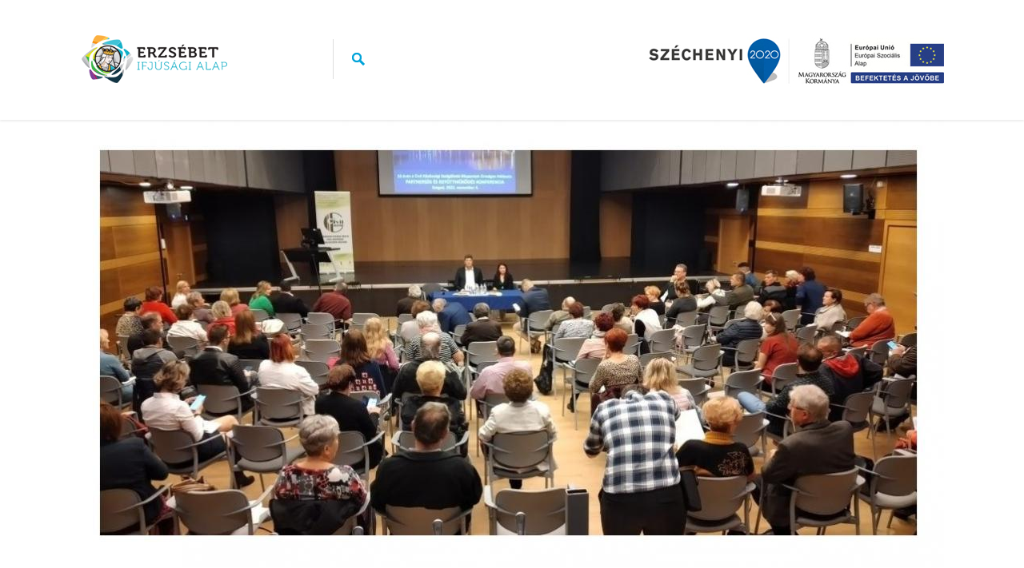

--- FILE ---
content_type: text/html; charset=utf-8
request_url: http://blogzin.ujnemzedek.hu/
body_size: 7853
content:
<!DOCTYPE html>
<!--[if IEMobile 7]><html class="iem7"  lang="hu" dir="ltr"><![endif]-->
<!--[if lte IE 6]><html class="lt-ie9 lt-ie8 lt-ie7"  lang="hu" dir="ltr"><![endif]-->
<!--[if (IE 7)&(!IEMobile)]><html class="lt-ie9 lt-ie8"  lang="hu" dir="ltr"><![endif]-->
<!--[if IE 8]><html class="lt-ie9"  lang="hu" dir="ltr"><![endif]-->
<!--[if (gte IE 9)|(gt IEMobile 7)]><!--><html  lang="hu" dir="ltr" prefix="og: http://ogp.me/ns# article: http://ogp.me/ns/article# book: http://ogp.me/ns/book# profile: http://ogp.me/ns/profile# video: http://ogp.me/ns/video# product: http://ogp.me/ns/product# content: http://purl.org/rss/1.0/modules/content/ dc: http://purl.org/dc/terms/ foaf: http://xmlns.com/foaf/0.1/ rdfs: http://www.w3.org/2000/01/rdf-schema# sioc: http://rdfs.org/sioc/ns# sioct: http://rdfs.org/sioc/types# skos: http://www.w3.org/2004/02/skos/core# xsd: http://www.w3.org/2001/XMLSchema#"><!--<![endif]-->

<head>
  <meta charset="utf-8" />
<link rel="apple-touch-icon" sizes="57x57" href="/sites/default/files/favicons/apple-touch-icon-57x57.png"/>
<link rel="apple-touch-icon" sizes="60x60" href="/sites/default/files/favicons/apple-touch-icon-60x60.png"/>
<link rel="apple-touch-icon" sizes="72x72" href="/sites/default/files/favicons/apple-touch-icon-72x72.png"/>
<link rel="apple-touch-icon" sizes="76x76" href="/sites/default/files/favicons/apple-touch-icon-76x76.png"/>
<link rel="apple-touch-icon" sizes="114x114" href="/sites/default/files/favicons/apple-touch-icon-114x114.png"/>
<link rel="apple-touch-icon" sizes="120x120" href="/sites/default/files/favicons/apple-touch-icon-120x120.png"/>
<link rel="apple-touch-icon" sizes="144x144" href="/sites/default/files/favicons/apple-touch-icon-144x144.png"/>
<link rel="apple-touch-icon" sizes="152x152" href="/sites/default/files/favicons/apple-touch-icon-152x152.png"/>
<link rel="apple-touch-icon" sizes="180x180" href="/sites/default/files/favicons/apple-touch-icon-180x180.png"/>
<link rel="icon" type="image/png" href="/sites/default/files/favicons/favicon-32x32.png" sizes="32x32"/>
<link rel="icon" type="image/png" href="/sites/default/files/favicons/android-chrome-192x192.png" sizes="192x192"/>
<link rel="icon" type="image/png" href="/sites/default/files/favicons/favicon-16x16.png" sizes="16x16"/>
<link rel="manifest" href="/sites/default/files/favicons/manifest.json"/>
<link rel="mask-icon" href="/sites/default/files/favicons/safari-pinned-tab.svg" color="#5bbad5"/>
<meta name="msapplication-TileColor" content="#da532c"/>
<meta name="msapplication-TileImage" content="/sites/default/files/favicons/mstile-144x144.png"/>
<meta name="theme-color" content="#ffffff"/>
<link rel="alternate" type="application/rss+xml" title="Főoldal" href="http://blogzin.ujnemzedek.hu/rss.xml" />
<meta name="generator" content="Drupal 7 (http://drupal.org)" />
<link rel="canonical" href="http://blogzin.ujnemzedek.hu/" />
<link rel="shortlink" href="http://blogzin.ujnemzedek.hu/" />
<meta property="og:site_name" content="Erzsébet Ifjúsági Alap Blog" />
<meta property="og:type" content="website" />
<meta property="og:url" content="http://blogzin.ujnemzedek.hu/" />
<meta property="og:title" content="Erzsébet Ifjúsági Alap Blog" />
<meta property="og:image" content="http://blogzin.ujnemzedek.hu/default/files/styles/lead/public/default_images/un_placeholder.jpg" />
  <title>Erzsébet Ifjúsági Alap Blog</title>

      <meta name="MobileOptimized" content="width">
    <meta name="HandheldFriendly" content="true">
    <meta name="viewport" content="width=device-width">
    <!--[if IEMobile]><meta http-equiv="cleartype" content="on"><![endif]-->

  <link type="text/css" rel="stylesheet" href="http://blogzin.ujnemzedek.hu/sites/default/files/css/css_lQaZfjVpwP_oGNqdtWCSpJT1EMqXdMiU84ekLLxQnc4.css" media="all" />
<link type="text/css" rel="stylesheet" href="http://blogzin.ujnemzedek.hu/sites/default/files/css/css_rQnKRKsX1d26I322CeFDihqAF4FMmPP4gUjxm2hgS_Y.css" media="all" />
<link type="text/css" rel="stylesheet" href="http://blogzin.ujnemzedek.hu/sites/default/files/css/css_XyELJoL1qsdMTQdFrViNSLevfcrzPM23hhX_NrpUCh0.css" media="all" />
<style>#back-top{right:40px;}#back-top span#button{background-color:#CCCCCC;}#back-top span#button:hover{opacity:1;filter:alpha(opacity = 1);background-color:#777777;}span#link{display :none;}
</style>
<link type="text/css" rel="stylesheet" href="http://blogzin.ujnemzedek.hu/sites/default/files/css/css_dxTC2SnbUQpi6ay7fqSk9MkxtE4JRKtOHqpCvu7mKNQ.css" media="all" />
<link type="text/css" rel="stylesheet" href="http://blogzin.ujnemzedek.hu/sites/default/files/css/css_KghTTErw3Q8p8OnhIXHA0D-uzMPMkvMvyE2z94qSTps.css" media="all" />
  <script src="//code.jquery.com/jquery-1.8.3.min.js"></script>
<script>window.jQuery || document.write("<script src='/sites/all/modules/contrib/jquery_update/replace/jquery/1.8/jquery.min.js'>\x3C/script>")</script>
<script src="http://blogzin.ujnemzedek.hu/sites/default/files/js/js_vSmhpx_T-AShyt_WMW5_TcwwxJP1imoVOa8jvwL_mxE.js"></script>
<script src="http://blogzin.ujnemzedek.hu/sites/default/files/js/js_FMqD2XaUlDuQJLHGrbSiNfxLJAPboSrAKanH2gAuFqY.js"></script>
<script src="http://blogzin.ujnemzedek.hu/sites/default/files/js/js_0j5gPefNz9iaXfP0yWHRWgB86lp1shQFdW5lM4ksS48.js"></script>
<script>(function(i,s,o,g,r,a,m){i["GoogleAnalyticsObject"]=r;i[r]=i[r]||function(){(i[r].q=i[r].q||[]).push(arguments)},i[r].l=1*new Date();a=s.createElement(o),m=s.getElementsByTagName(o)[0];a.async=1;a.src=g;m.parentNode.insertBefore(a,m)})(window,document,"script","//www.google-analytics.com/analytics.js","ga");ga("create", "UA-82848833-3", {"cookieDomain":"auto"});ga("set", "anonymizeIp", true);ga("send", "pageview");</script>
<script src="http://blogzin.ujnemzedek.hu/sites/default/files/js/js_7tl01qZeO8gh4m41dBe5LjEVcYgqFlF7dvSzNgchRUI.js"></script>
<script>jQuery.extend(Drupal.settings, {"basePath":"\/","pathPrefix":"","ajaxPageState":{"theme":"unkblog","theme_token":"YbT92CNBLHkNnotuIB3XMdgZndu7aOBs7hRRSedGERk","js":{"sites\/all\/modules\/contrib\/browserclass\/browserclass.js":1,"\/\/code.jquery.com\/jquery-1.8.3.min.js":1,"0":1,"misc\/jquery.once.js":1,"misc\/drupal.js":1,"sites\/all\/modules\/contrib\/spamspan\/spamspan.js":1,"public:\/\/languages\/hu_x8yNj-Mg89_nybV0nAHYxaiXUQ-BVnc3VoCCW0Q9604.js":1,"sites\/all\/libraries\/colorbox\/jquery.colorbox-min.js":1,"sites\/all\/modules\/contrib\/colorbox\/js\/colorbox.js":1,"sites\/all\/modules\/contrib\/colorbox\/styles\/default\/colorbox_style.js":1,"sites\/all\/modules\/contrib\/scroll_to_top\/scroll_to_top.js":1,"sites\/all\/modules\/contrib\/google_analytics\/googleanalytics.js":1,"1":1,"sites\/all\/themes\/unkblog\/js\/script.js":1},"css":{"modules\/system\/system.base.css":1,"modules\/system\/system.menus.css":1,"modules\/system\/system.messages.css":1,"modules\/system\/system.theme.css":1,"sites\/all\/modules\/contrib\/scroll_to_top\/scroll_to_top.css":1,"modules\/field\/theme\/field.css":1,"modules\/node\/node.css":1,"modules\/search\/search.css":1,"modules\/user\/user.css":1,"sites\/all\/modules\/contrib\/views\/css\/views.css":1,"sites\/all\/modules\/contrib\/ckeditor\/css\/ckeditor.css":1,"sites\/all\/modules\/contrib\/colorbox\/styles\/default\/colorbox_style.css":1,"sites\/all\/modules\/contrib\/ctools\/css\/ctools.css":1,"0":1,"sites\/all\/modules\/contrib\/addtoany\/addtoany.css":1,"sites\/all\/themes\/unkblog\/system.menus.css":1,"sites\/all\/themes\/unkblog\/system.messages.css":1,"sites\/all\/themes\/unkblog\/system.theme.css":1,"sites\/all\/themes\/unkblog\/css\/styles.css":1}},"colorbox":{"opacity":"0.85","current":"{current} \/ {total}","previous":"\u00ab El\u0151z\u0151","next":"K\u00f6vetkez\u0151 \u00bb","close":"Bez\u00e1r","maxWidth":"98%","maxHeight":"98%","fixed":true,"mobiledetect":true,"mobiledevicewidth":"480px"},"scroll_to_top":{"label":"Back to top"},"googleanalytics":{"trackOutbound":1,"trackMailto":1,"trackDownload":1,"trackDownloadExtensions":"7z|aac|arc|arj|asf|asx|avi|bin|csv|doc(x|m)?|dot(x|m)?|exe|flv|gif|gz|gzip|hqx|jar|jpe?g|js|mp(2|3|4|e?g)|mov(ie)?|msi|msp|pdf|phps|png|ppt(x|m)?|pot(x|m)?|pps(x|m)?|ppam|sld(x|m)?|thmx|qtm?|ra(m|r)?|sea|sit|tar|tgz|torrent|txt|wav|wma|wmv|wpd|xls(x|m|b)?|xlt(x|m)|xlam|xml|z|zip","trackColorbox":1}});</script>
      <!--[if lt IE 9]>
    <script src="/sites/all/themes/zen/js/html5-respond.js"></script>
    <![endif]-->
  </head>
<body class="html front not-logged-in no-sidebars page-home page-views" >
      <p id="skip-link">
      <a href="#main-menu" class="element-invisible element-focusable">Jump to navigation</a>
    </p>
      
<div id="page">

  <header class="header" id="header" role="banner">
  <div class="inner"><div class="padding">
          <a href="/" title="Címlap" rel="home" class="header__logo" id="logo"><img src="http://blogzin.ujnemzedek.hu/sites/default/files/logo.png" alt="Címlap" class="header__logo-image" /></a>
        <div class="lupa"><a href="/kereses">.</a></div>

      <div class="header__region region region-header">
    <div id="block-block-1" class="block block-block first last odd">

      
  <div class="szechenyi">.</div>

</div>
  </div>
  </div></div>
  </header>

  <div id="main">
    <div class="inner"><div class="padding">
    <div id="content" class="column" role="main">
                  <a id="main-content"></a>
                    <h1 class="page__title title" id="page-title">Főoldal</h1>
                                          


<div class="view view-front view-id-front view-display-id-page view-dom-id-27dc80cf3ac7c313904caea4ea659813">
        
  
  
      <div class="view-content">
        <div class="views-row views-row-1 views-row-odd views-row-first">
      
  <div class="views-field views-field-field-lead-img">        <div class="field-content"><a href="/budapest/partnerseg-es-egyuttmukodes-csongrad-csanad-megyeben"><img typeof="foaf:Image" src="http://blogzin.ujnemzedek.hu/sites/default/files/styles/lead/public/images/lead/ghg.jpg?itok=pqdPdWw6" width="1080" height="560" alt="" /></a></div>  </div>  
  <div class="views-field views-field-title">        <h2 class="field-content"><a href="/budapest/partnerseg-es-egyuttmukodes-csongrad-csanad-megyeben">Partnerség és Együttműködés Csongrád-Csanád megyében</a></h2>  </div>  
  <div class="views-field views-field-nothing">        <span class="field-content"><div class="created">2022. 12. 06.</div><div class="authorname"><strong>szerző:</strong> Admin</div><div class="megyeszekhely"><a href="/megyekszekhelyek/budapest">Budapest</a></div></span>  </div>  
  <div class="views-field views-field-field-lead">        <div class="field-content">November 4-én került megrendezésre a Partnerség és Együttműködés Konferencia a Csongrád- Csanád megyei Civil Közösségi Szolgáltató Központ rendezésében, annak 10 éves fennállása alkalmából. </div>  </div>  
  <div class="views-field views-field-view-node">        <span class="field-content"><a href="/budapest/partnerseg-es-egyuttmukodes-csongrad-csanad-megyeben">tovább</a></span>  </div>  </div>
  <div class="views-row views-row-2 views-row-even">
      
  <div class="views-field views-field-field-lead-img">        <div class="field-content"><a href="/budapest/kortars-mentor-kepzes-a-reszvevok-szemevel"><img typeof="foaf:Image" src="http://blogzin.ujnemzedek.hu/sites/default/files/styles/lead/public/images/lead/hannah-busing-zyx1bk9mqma-unsplash_2.jpg?itok=Tp8-i9A4" width="1080" height="560" alt="" /></a></div>  </div>  
  <div class="views-field views-field-title">        <h2 class="field-content"><a href="/budapest/kortars-mentor-kepzes-a-reszvevok-szemevel">Kortárs mentor képzés a részvevők szemével</a></h2>  </div>  
  <div class="views-field views-field-nothing">        <span class="field-content"><div class="created">2022. 10. 15.</div><div class="authorname"><strong>szerző:</strong> Admin</div><div class="megyeszekhely"><a href="/megyekszekhelyek/budapest">Budapest</a></div></span>  </div>  
  <div class="views-field views-field-field-lead">        <div class="field-content">Fiatalok fogalmazták meg gondolataikat a négynapos táborban átélt élményekről. </div>  </div>  
  <div class="views-field views-field-view-node">        <span class="field-content"><a href="/budapest/kortars-mentor-kepzes-a-reszvevok-szemevel">tovább</a></span>  </div>  </div>
  <div class="views-row views-row-3 views-row-odd">
      
  <div class="views-field views-field-field-lead-img">        <div class="field-content"><a href="/budapest/paras-levego-sartenger-es-kora-tavasziasan-suto-nap"><img typeof="foaf:Image" src="http://blogzin.ujnemzedek.hu/sites/default/files/styles/lead/public/images/lead/szin1.jpg?itok=38BFu9LF" width="1080" height="560" alt="" /></a></div>  </div>  
  <div class="views-field views-field-title">        <h2 class="field-content"><a href="/budapest/paras-levego-sartenger-es-kora-tavasziasan-suto-nap">Párás levegő, sártenger és kora tavasziasan sütő nap</a></h2>  </div>  
  <div class="views-field views-field-nothing">        <span class="field-content"><div class="created">2022. 09. 20.</div><div class="authorname"><strong>szerző:</strong> Admin</div><div class="megyeszekhely"><a href="/megyekszekhelyek/budapest">Budapest</a></div></span>  </div>  
  <div class="views-field views-field-field-lead">        <div class="field-content">Így kezdődött a 2022-es nyárzáró fesztivál, a minden évben megrendezésre kerülő SZIN. </div>  </div>  
  <div class="views-field views-field-view-node">        <span class="field-content"><a href="/budapest/paras-levego-sartenger-es-kora-tavasziasan-suto-nap">tovább</a></span>  </div>  </div>
  <div class="views-row views-row-4 views-row-even">
      
  <div class="views-field views-field-field-lead-img">        <div class="field-content"><a href="/budapest/gyari-novella"><img typeof="foaf:Image" src="http://blogzin.ujnemzedek.hu/sites/default/files/styles/lead/public/images/lead/gulfer-ergin-luguctvlk1q-unsplash.jpg?itok=HKXiguqA" width="1080" height="560" alt="" /></a></div>  </div>  
  <div class="views-field views-field-title">        <h2 class="field-content"><a href="/budapest/gyari-novella">Gyári novella</a></h2>  </div>  
  <div class="views-field views-field-nothing">        <span class="field-content"><div class="created">2022. 08. 15.</div><div class="authorname"><strong>szerző:</strong> Admin</div><div class="megyeszekhely"><a href="/megyekszekhelyek/budapest">Budapest</a></div></span>  </div>  
  <div class="views-field views-field-field-lead">        <div class="field-content">Küldetéseink közé tartozik, hogy felület biztosítsunk a szárnyaikat bontogató fiatal írópalántáknak is, így alább most egy rövid novellát olvashattok. </div>  </div>  
  <div class="views-field views-field-view-node">        <span class="field-content"><a href="/budapest/gyari-novella">tovább</a></span>  </div>  </div>
  <div class="views-row views-row-5 views-row-odd">
      
  <div class="views-field views-field-field-lead-img">        <div class="field-content"><a href="/budapest/erzsebet-ifjusagi-alap-epits-fiatalodj-foglalkoztass"><img typeof="foaf:Image" src="http://blogzin.ujnemzedek.hu/sites/default/files/styles/lead/public/images/lead/blogzine.jpg?itok=H0Z4zTOp" width="1080" height="560" alt="" /></a></div>  </div>  
  <div class="views-field views-field-title">        <h2 class="field-content"><a href="/budapest/erzsebet-ifjusagi-alap-epits-fiatalodj-foglalkoztass">Erzsébet Ifjúsági Alap – Építs, fiatalodj, foglalkoztass!</a></h2>  </div>  
  <div class="views-field views-field-nothing">        <span class="field-content"><div class="created">2022. 07. 18.</div><div class="authorname"><strong>szerző:</strong> Admin</div><div class="megyeszekhely"><a href="/megyekszekhelyek/budapest">Budapest</a></div></span>  </div>  
  <div class="views-field views-field-field-lead">        <div class="field-content">A 2020-ban hazánkban is megjelent pandémia felütésével egyre kevesebb lehetőség adódott a fiatalok és az oktatási intézmények mikroközösségeinek összekovácsolására. Az Erzsébet Ifjúsági Alap programjának keretein belül azonban nem csak ezek kiküszöbölésére, de hivatás béli gyakorlatszerzésre, az élménypedagógia megismerésére és értékközvetítésre is sor került különböző osztályfőnöki alkalmak, motivációs foglalkozások által.</div>  </div>  
  <div class="views-field views-field-view-node">        <span class="field-content"><a href="/budapest/erzsebet-ifjusagi-alap-epits-fiatalodj-foglalkoztass">tovább</a></span>  </div>  </div>
  <div class="views-row views-row-6 views-row-even">
      
  <div class="views-field views-field-field-lead-img">        <div class="field-content"><a href="/budapest/pifo-allatvedelem-es-bekescsaba"><img typeof="foaf:Image" src="http://blogzin.ujnemzedek.hu/sites/default/files/styles/lead/public/images/lead/img_1500_3.jpg?itok=qKZh-4Ha" width="1080" height="560" alt="" /></a></div>  </div>  
  <div class="views-field views-field-title">        <h2 class="field-content"><a href="/budapest/pifo-allatvedelem-es-bekescsaba">Pifö, Állatvédelem és Békéscsaba</a></h2>  </div>  
  <div class="views-field views-field-nothing">        <span class="field-content"><div class="created">2022. 06. 08.</div><div class="authorname"><strong>szerző:</strong> Admin</div><div class="megyeszekhely"><a href="/megyekszekhelyek/budapest">Budapest</a></div></span>  </div>  
  <div class="views-field views-field-field-lead">        <div class="field-content">Idén is megrendezésre került a Jövő Vitái esemény Békéscsabán az állatvédelem, felelős háziállattartás témakörében, melyen Gerencsér Regő PIFÖ képviselő is részt vett  május 26-29. között.
</div>  </div>  
  <div class="views-field views-field-view-node">        <span class="field-content"><a href="/budapest/pifo-allatvedelem-es-bekescsaba">tovább</a></span>  </div>  </div>
  <div class="views-row views-row-7 views-row-odd">
      
  <div class="views-field views-field-field-lead-img">        <div class="field-content"><a href="/budapest/diakmunka-konferencia-2022-egy-resztvevo-szemszogebol"><img typeof="foaf:Image" src="http://blogzin.ujnemzedek.hu/sites/default/files/styles/lead/public/images/lead/dikmunka-konferencia-2022_52019471679_o.jpg?itok=o0SZu5G0" width="1080" height="560" alt="" /></a></div>  </div>  
  <div class="views-field views-field-title">        <h2 class="field-content"><a href="/budapest/diakmunka-konferencia-2022-egy-resztvevo-szemszogebol">Diákmunka Konferencia 2022 – Egy résztvevő szemszögéből</a></h2>  </div>  
  <div class="views-field views-field-nothing">        <span class="field-content"><div class="created">2022. 04. 27.</div><div class="authorname"><strong>szerző:</strong> Admin</div><div class="megyeszekhely"><a href="/megyekszekhelyek/budapest">Budapest</a></div></span>  </div>  
  <div class="views-field views-field-field-lead">        <div class="field-content">2022. április 20-án a Szegedi Tudományegyetem Juhász Gyula Pedagógusképző Kar dísztermében megrendezésre került a Pedagógusképző Kar és az Erzsébet ifjúsági Alap közös konferenciája, a „Diákmunka Konferencia 2022”. A program célja elsősorban, hogy a tanulmányokkal párhuzamos munkavégzés és a pályára lépés kérdéseire válaszokat adjon, azonban egyéb érdekesebbnél érdekesebb, a fiatalságot érintő témákról is szó esett. </div>  </div>  
  <div class="views-field views-field-view-node">        <span class="field-content"><a href="/budapest/diakmunka-konferencia-2022-egy-resztvevo-szemszogebol">tovább</a></span>  </div>  </div>
  <div class="views-row views-row-8 views-row-even">
      
  <div class="views-field views-field-field-lead-img">        <div class="field-content"><a href="/budapest/igy-segitsd-a-fiatalokat-esc-coach-workshop"><img typeof="foaf:Image" src="http://blogzin.ujnemzedek.hu/sites/default/files/styles/lead/public/images/lead/blogzine2_0.jpg?itok=20b4huqJ" width="1080" height="560" alt="" /></a></div>  </div>  
  <div class="views-field views-field-title">        <h2 class="field-content"><a href="/budapest/igy-segitsd-a-fiatalokat-esc-coach-workshop">Így segítsd a fiatalokat - ESC Coach workshop</a></h2>  </div>  
  <div class="views-field views-field-nothing">        <span class="field-content"><div class="created">2022. 03. 29.</div><div class="authorname"><strong>szerző:</strong> Admin</div><div class="megyeszekhely"><a href="/megyekszekhelyek/budapest">Budapest</a></div></span>  </div>  
  <div class="views-field views-field-field-lead">        <div class="field-content">Két napos képzésen jártunk február elején Budapesten, ahol megtudhattuk, hogyan is segíthetjük a legjobban az Európai Szolidaritási Testület Szolidaritási projektjére pályázó fiatal csoportokat.</div>  </div>  
  <div class="views-field views-field-view-node">        <span class="field-content"><a href="/budapest/igy-segitsd-a-fiatalokat-esc-coach-workshop">tovább</a></span>  </div>  </div>
  <div class="views-row views-row-9 views-row-odd">
      
  <div class="views-field views-field-field-lead-img">        <div class="field-content"><a href="/budapest/a-karate-lehet-a-hobbid-es-lehet-az-eleted"><img typeof="foaf:Image" src="http://blogzin.ujnemzedek.hu/sites/default/files/styles/lead/public/images/lead/uriel-soberanes-ngd2uo1eyzg-unsplash_0.jpg?itok=KPjycKxO" width="1080" height="560" alt="" /></a></div>  </div>  
  <div class="views-field views-field-title">        <h2 class="field-content"><a href="/budapest/a-karate-lehet-a-hobbid-es-lehet-az-eleted">„A karate lehet a hobbid, és lehet az életed!”</a></h2>  </div>  
  <div class="views-field views-field-nothing">        <span class="field-content"><div class="created">2022. 03. 16.</div><div class="authorname"><strong>szerző:</strong> Admin</div><div class="megyeszekhely"><a href="/megyekszekhelyek/budapest">Budapest</a></div></span>  </div>  
  <div class="views-field views-field-field-lead">        <div class="field-content">Bár a mai fiatalok körében nem éppen élvez nagy népszerűséget a sport, és a kötelező (néhol heti több) testnevelés óra is a legtöbbeket érzékenyen érint, mégis sokan (minimum egyszer) rátalálnak a nekik legmegfelelőbb sportágra, ami tulajdonképpen amellett, hogy erőfeszítés, hobbi, később lehet életforma, több éven, vagy egész életükön keresztül. Ha komolyan akarjuk venni azt, amit űzünk, legyen az például úszás, tenisz vagy futás, mind sok energiát, odaadást és alázatot igényel. Na meg persze időt. A mozgás mindenki számára fontos, de én nem szeretnék jönni az egészséges életmód szöveggel...</div>  </div>  
  <div class="views-field views-field-view-node">        <span class="field-content"><a href="/budapest/a-karate-lehet-a-hobbid-es-lehet-az-eleted">tovább</a></span>  </div>  </div>
  <div class="views-row views-row-10 views-row-even views-row-last">
      
  <div class="views-field views-field-field-lead-img">        <div class="field-content"><a href="/budapest/tehetseggondozas-fodor-kincso"><img typeof="foaf:Image" src="http://blogzin.ujnemzedek.hu/sites/default/files/styles/lead/public/images/lead/author2.jpg?itok=Ahtt6Q7O" width="1080" height="560" alt="" /></a></div>  </div>  
  <div class="views-field views-field-title">        <h2 class="field-content"><a href="/budapest/tehetseggondozas-fodor-kincso">Tehetséggondozás: Fodor Kincső</a></h2>  </div>  
  <div class="views-field views-field-nothing">        <span class="field-content"><div class="created">2022. 02. 22.</div><div class="authorname"><strong>szerző:</strong> Admin</div><div class="megyeszekhely"><a href="/megyekszekhelyek/budapest">Budapest</a></div></span>  </div>  
  <div class="views-field views-field-field-lead">        <div class="field-content">Küldetéseink közé tartozik, hogy felület biztosítsunk a szárnyaikat bontogató fiatal írópalántáknak is, így alább Fodor Kincső, a szerencsi Bocskai István Katolikus Gimnázium 10/h osztályos tanulójának néhány írását olvashatjátok.</div>  </div>  
  <div class="views-field views-field-view-node">        <span class="field-content"><a href="/budapest/tehetseggondozas-fodor-kincso">tovább</a></span>  </div>  </div>
    </div>
  
      <h2 class="element-invisible">Oldalak</h2><div class="item-list"><ul class="pager"><li class="pager-current first">1</li>
<li class="pager-item"><a title="2. oldalra ugrás" href="/home?page=1">2</a></li>
<li class="pager-item"><a title="3. oldalra ugrás" href="/home?page=2">3</a></li>
<li class="pager-item"><a title="4. oldalra ugrás" href="/home?page=3">4</a></li>
<li class="pager-item"><a title="5. oldalra ugrás" href="/home?page=4">5</a></li>
<li class="pager-item"><a title="6. oldalra ugrás" href="/home?page=5">6</a></li>
<li class="pager-item"><a title="7. oldalra ugrás" href="/home?page=6">7</a></li>
<li class="pager-item"><a title="8. oldalra ugrás" href="/home?page=7">8</a></li>
<li class="pager-ellipsis">…</li>
<li class="pager-next"><a href="/home?page=1">›</a></li>
<li class="pager-last last"><a href="/home?page=21">»</a></li>
</ul></div>  
  
  
  
  
</div>      <a href="http://blogzin.ujnemzedek.hu/rss.xml" class="feed-icon" title="Feliratkozás Főoldal csatornájára"><img typeof="foaf:Image" src="http://blogzin.ujnemzedek.hu/misc/feed.png" width="16" height="16" alt="Feliratkozás Főoldal csatornájára" /></a>    </div>
    </div></div>
  </div>

</div>

<div class="footerdown"><div class="inner"><div class="padding">  <footer id="footer" class="region region-footer">
    <div id="block-views-megyeszekhelyek-block" class="block block-views first odd">

      
  <div class="view view-megyeszekhelyek view-id-megyeszekhelyek view-display-id-block view-dom-id-8604988465877444892fba179e244d34">
        
  
  
      <div class="view-content">
        <div class="views-row views-row-1 views-row-odd views-row-first">
      
  <div class="views-field views-field-name">        <span class="field-content"><a href="/megyekszekhelyek/bekescsaba-bekes">Békéscsaba (Békés)</a></span>  </div>  </div>
  <div class="views-row views-row-2 views-row-even">
      
  <div class="views-field views-field-name">        <span class="field-content"><a href="/megyekszekhelyek/budapest">Budapest</a></span>  </div>  </div>
  <div class="views-row views-row-3 views-row-odd">
      
  <div class="views-field views-field-name">        <span class="field-content"><a href="/megyekszekhelyek/cegled-pest">Cegléd (Pest)</a></span>  </div>  </div>
  <div class="views-row views-row-4 views-row-even">
      
  <div class="views-field views-field-name">        <span class="field-content"><a href="/megyekszekhelyek/debrecen-hajdu-bihar">Debrecen (Hajdú-Bihar)</a></span>  </div>  </div>
  <div class="views-row views-row-5 views-row-odd">
      
  <div class="views-field views-field-name">        <span class="field-content"><a href="/megyekszekhelyek/eger-heves">Eger (Heves)</a></span>  </div>  </div>
  <div class="views-row views-row-6 views-row-even">
      
  <div class="views-field views-field-name">        <span class="field-content"><a href="/megyekszekhelyek/gyor-gyor-moson-sopron">Győr (Győr-Moson-Sopron)</a></span>  </div>  </div>
  <div class="views-row views-row-7 views-row-odd">
      
  <div class="views-field views-field-name">        <span class="field-content"><a href="/megyekszekhelyek/kaposvar-somogy">Kaposvár (Somogy)</a></span>  </div>  </div>
  <div class="views-row views-row-8 views-row-even">
      
  <div class="views-field views-field-name">        <span class="field-content"><a href="/megyekszekhelyek/kecskemet-bacs-kiskun">Kecskemét (Bács-Kiskun)</a></span>  </div>  </div>
  <div class="views-row views-row-9 views-row-odd">
      
  <div class="views-field views-field-name">        <span class="field-content"><a href="/megyekszekhelyek/miskolc-borsod-abauj-zemplen">Miskolc (Borsod-Abaúj-Zemplén)</a></span>  </div>  </div>
  <div class="views-row views-row-10 views-row-even">
      
  <div class="views-field views-field-name">        <span class="field-content"><a href="/megyekszekhelyek/nyiregyhaza-szabolcs-szatmar-bereg">Nyíregyháza (Szabolcs-Szatmár-Bereg)</a></span>  </div>  </div>
  <div class="views-row views-row-11 views-row-odd">
      
  <div class="views-field views-field-name">        <span class="field-content"><a href="/megyekszekhelyek/pecs-baranya">Pécs (Baranya)</a></span>  </div>  </div>
  <div class="views-row views-row-12 views-row-even">
      
  <div class="views-field views-field-name">        <span class="field-content"><a href="/megyekszekhelyek/salgotarjan-nograd">Salgótarján (Nógrád)</a></span>  </div>  </div>
  <div class="views-row views-row-13 views-row-odd">
      
  <div class="views-field views-field-name">        <span class="field-content"><a href="/megyekszekhelyek/szeged-csongrad">Szeged (Csongrád)</a></span>  </div>  </div>
  <div class="views-row views-row-14 views-row-even">
      
  <div class="views-field views-field-name">        <span class="field-content"><a href="/megyekszekhelyek/szekesfehervar-fejer">Székesfehérvár (Fejér)</a></span>  </div>  </div>
  <div class="views-row views-row-15 views-row-odd">
      
  <div class="views-field views-field-name">        <span class="field-content"><a href="/megyekszekhelyek/szekszard-tolna">Szekszárd (Tolna)</a></span>  </div>  </div>
  <div class="views-row views-row-16 views-row-even">
      
  <div class="views-field views-field-name">        <span class="field-content"><a href="/megyekszekhelyek/szolnok-jasz-nagykun-szolnok">Szolnok (Jász-Nagykun-Szolnok)</a></span>  </div>  </div>
  <div class="views-row views-row-17 views-row-odd">
      
  <div class="views-field views-field-name">        <span class="field-content"><a href="/megyekszekhelyek/szombathely-vas">Szombathely (Vas)</a></span>  </div>  </div>
  <div class="views-row views-row-18 views-row-even">
      
  <div class="views-field views-field-name">        <span class="field-content"><a href="/megyekszekhelyek/tatabanya-komarom-esztergom">Tatabánya (Komárom-Esztergom)</a></span>  </div>  </div>
  <div class="views-row views-row-19 views-row-odd">
      
  <div class="views-field views-field-name">        <span class="field-content"><a href="/megyekszekhelyek/veszprem-veszprem">Veszprém (Veszprém)</a></span>  </div>  </div>
  <div class="views-row views-row-20 views-row-even views-row-last">
      
  <div class="views-field views-field-name">        <span class="field-content"><a href="/megyekszekhelyek/zalaegerszeg-zala">Zalaegerszeg (Zala)</a></span>  </div>  </div>
    </div>
  
  
  
  
  
  
</div>
</div>
<div id="block-menu-menu-external-links" class="block block-menu even" role="navigation">

      
  <ul class="menu"><li class="menu__item is-leaf first leaf"><a href="http://www.ujnemzedek.hu" target="_blank" class="menu__link">Erzsébet Ifjúsági Alap</a></li>
<li class="menu__item is-leaf leaf"><a href="http://ifjusaginavigator.ujnemzedek.hu/" target="_blank" class="menu__link">Ifjúsági Navigátor</a></li>
<li class="menu__item is-leaf leaf"><a href="https://leptem.ujnemzedek.hu/kezdolap" target="_blank" class="menu__link">Léptem</a></li>
<li class="menu__item is-leaf leaf"><a href="http://unp.hu/" target="_blank" class="menu__link">Új Nemzedék Program</a></li>
<li class="menu__item is-leaf leaf"><a href="https://onkentes.gov.hu/" target="_blank" class="menu__link">Onkentes.gov.hu</a></li>
<li class="menu__item is-leaf leaf"><a href="https://www.facebook.com/ujnemzedek" target="_blank" class="menu__link">Facebook</a></li>
<li class="menu__item is-leaf leaf"><a href="https://www.instagram.com/futour/?hl=hu" target="_blank" class="menu__link">Instagram</a></li>
<li class="menu__item is-leaf leaf"><a href="https://www.youtube.com/channel/UCnsF3u_MEbgqmOQ8wHAB3_g" target="_blank" class="menu__link">YouToube</a></li>
<li class="menu__item is-leaf leaf login"><a href="/user/login?current=home" class="menu__link login">Belépés</a></li>
<li class="menu__item is-leaf leaf"><a href="http://www.ujnemzedek.hu/impresszum" target="_blank" class="menu__link">Impresszum</a></li>
<li class="menu__item is-leaf last leaf"><a href="http://blogzin.ujnemzedek.hu/adatvedelem" class="menu__link">Adatvédelem</a></li>
</ul>
</div>
<div id="block-block-2" class="block block-block last odd">

        <h2 class="block__title block-title">Erzsébet Ifjúsági Alap Blog</h2>
    
  <div style="margin-bottom:1rem;">Az oldal az Európai Szociális Alap támogatásával, az <a href="https://unp.hu/projekt" target="_blank">EFOP-1.2.3-VEKOP-15-2015-00001</a> projekt keretében jött létre.</div>
<div class="adress">1134 Budapest, Váci út 35.</div>
<div class="email"><a href="mailto:kommunikacio@erifa.hu">kommunikacio@erifa.hu</a></div>
<div class="phone">00 36 1 411-3078</div>

</div>
  </footer>
</div></div></div>  <script src="http://blogzin.ujnemzedek.hu/sites/default/files/js/js_pMpn-aGMsGKgMnAtmxLe-SZAZXUOnXxQqYAoiRN9DJI.js"></script>
</body>
</html>


--- FILE ---
content_type: text/css
request_url: http://blogzin.ujnemzedek.hu/sites/default/files/css/css_KghTTErw3Q8p8OnhIXHA0D-uzMPMkvMvyE2z94qSTps.css
body_size: 17625
content:
@import url("https://fonts.googleapis.com/css?family=Open+Sans:300,300i,400,400i,600,600i,700,700i,800,800i&subset=latin-ext");article,aside,details,figcaption,figure,footer,header,main,nav,section,summary{display:block;}audio,canvas,video{display:inline-block;}audio:not([controls]){display:none;height:0;}[hidden]{display:none;}html{font-family:Verdana,Tahoma,"DejaVu Sans",sans-serif;font-size:100%;-ms-text-size-adjust:100%;-webkit-text-size-adjust:100%;line-height:1.5em;}body{margin:0;padding:0;}a:focus{outline:thin dotted;}a:active,a:hover{outline:0;}p,pre{margin:1.5em 0;}blockquote{margin:1.5em 30px;}h1{font-size:2em;line-height:1.5em;margin-top:0.75em;margin-bottom:0.75em;}h2{font-size:1.5em;line-height:2em;margin-top:1em;margin-bottom:1em;}h3{font-size:1.17em;line-height:1.28205em;margin-top:1.28205em;margin-bottom:1.28205em;}h4{font-size:1em;line-height:1.5em;margin-top:1.5em;margin-bottom:1.5em;}h5{font-size:0.83em;line-height:1.80723em;margin-top:1.80723em;margin-bottom:1.80723em;}h6{font-size:0.67em;line-height:2.23881em;margin-top:2.23881em;margin-bottom:2.23881em;}abbr[title]{border-bottom:1px dotted;}b,strong{font-weight:bold;}dfn{font-style:italic;}hr{-moz-box-sizing:content-box;-webkit-box-sizing:content-box;box-sizing:content-box;height:0;border:1px solid #666;padding-bottom:-1px;margin:1.5em 0;}mark{background:#ff0;color:#000;}code,kbd,pre,samp,tt,var{font-family:"Courier New","DejaVu Sans Mono",monospace,sans-serif;font-size:1em;line-height:1.5em;}pre{white-space:pre-wrap;}q{quotes:"\201C" "\201D" "\2018" "\2019";}small{font-size:80%;}sub,sup{font-size:75%;line-height:0;position:relative;vertical-align:baseline;}sup{top:-0.5em;}sub{bottom:-0.25em;}dl,menu,ol,ul{margin:1.5em 0;}ol ol,ol ul,ul ol,ul ul{margin:0;}dd{margin:0 0 0 30px;}menu,ol,ul{padding:0 0 0 30px;}img{border:0;max-width:100%;height:auto;}.lt-ie9 img{width:auto;}svg:not(:root){overflow:hidden;}figure{margin:0;}fieldset{margin:0 2px;border-color:#c0c0c0;border-top-width:0.0625em;border-top-style:solid;padding-top:0.4625em;border-bottom-width:0.0625em;border-bottom-style:solid;padding-bottom:0.9125em;border-left-width:0.0625em;border-left-style:solid;padding-left:0.9125em;border-right-width:0.0625em;border-right-style:solid;padding-right:0.9125em;}legend{border:0;padding:0;}button,input,select,textarea{font-family:inherit;font-size:100%;margin:0;max-width:100%;-moz-box-sizing:border-box;-webkit-box-sizing:border-box;box-sizing:border-box;}button,input{line-height:normal;}button,select{text-transform:none;}button,html input[type="button"],input[type="reset"],input[type="submit"]{-webkit-appearance:button;cursor:pointer;}button[disabled],html input[disabled]{cursor:default;}input[type="checkbox"],input[type="radio"]{-moz-box-sizing:border-box;-webkit-box-sizing:border-box;box-sizing:border-box;padding:0;}input[type="search"]{-webkit-appearance:textfield;-moz-box-sizing:content-box;-webkit-box-sizing:content-box;box-sizing:content-box;}input[type="search"]::-webkit-search-cancel-button,input[type="search"]::-webkit-search-decoration{-webkit-appearance:none;}button::-moz-focus-inner,input::-moz-focus-inner{border:0;padding:0;}textarea{overflow:auto;vertical-align:top;}label{display:block;font-weight:bold;}table{border-collapse:collapse;border-spacing:0;margin-top:1.5em;margin-bottom:1.5em;}#page,.region-bottom{margin-left:auto;margin-right:auto;max-width:1200px;}#header,#content,#navigation,.region-sidebar-first,.region-sidebar-second,#footer{padding-left:10px;padding-right:10px;-moz-box-sizing:border-box;-webkit-box-sizing:border-box;-ms-box-sizing:border-box;box-sizing:border-box;word-wrap:break-word;}#header:before,#header:after,#main:before,#main:after,#footer:before,#footer:after{content:"";display:table;}#header:after,#main:after,#footer:after{clear:both;}@media all and (min-width:480px){#main{padding-top:3em;position:relative;}#navigation{position:absolute;top:0;height:3em;width:100%;}}@media all and (min-width:480px) and (max-width:959px){.sidebar-first{}.sidebar-first #content{float:left;width:200%;margin-left:100%;margin-right:-300%;}.sidebar-first .region-sidebar-first{float:left;width:100%;margin-left:0%;margin-right:-100%;}.sidebar-second{}.sidebar-second #content{float:left;width:200%;margin-left:0%;margin-right:-200%;}.sidebar-second .region-sidebar-second{float:left;width:100%;margin-left:200%;margin-right:-300%;}.two-sidebars{}.two-sidebars #content{float:left;width:200%;margin-left:100%;margin-right:-300%;}.two-sidebars .region-sidebar-first{float:left;width:100%;margin-left:0%;margin-right:-100%;}.two-sidebars .region-sidebar-second{float:left;width:300%;margin-left:0%;margin-right:-300%;padding-left:0;padding-right:0;clear:left;}.two-sidebars .region-sidebar-second .block{padding-left:10px;padding-right:10px;-moz-box-sizing:border-box;-webkit-box-sizing:border-box;-ms-box-sizing:border-box;box-sizing:border-box;word-wrap:break-word;}.two-sidebars .region-sidebar-second .block:nth-child(3n+1){float:left;width:100%;margin-left:0%;margin-right:-100%;clear:left;}.two-sidebars .region-sidebar-second .block:nth-child(3n+2){float:left;width:100%;margin-left:100%;margin-right:-200%;}.two-sidebars .region-sidebar-second .block:nth-child(3n){float:left;width:100%;margin-left:200%;margin-right:-300%;}}@media all and (min-width:960px){.sidebar-first{}.sidebar-first #content{float:left;width:400%;margin-left:100%;margin-right:-500%;}.sidebar-first .region-sidebar-first{float:left;width:100%;margin-left:0%;margin-right:-100%;}.sidebar-second{}.sidebar-second #content{float:left;width:400%;margin-left:0%;margin-right:-400%;}.sidebar-second .region-sidebar-second{float:left;width:100%;margin-left:400%;margin-right:-500%;}.two-sidebars{}.two-sidebars #content{float:left;width:300%;margin-left:100%;margin-right:-400%;}.two-sidebars .region-sidebar-first{float:left;width:100%;margin-left:0%;margin-right:-100%;}.two-sidebars .region-sidebar-second{float:left;width:100%;margin-left:400%;margin-right:-500%;}}.with-wireframes #header,.with-wireframes #main,.with-wireframes #content,.with-wireframes #navigation,.with-wireframes .region-sidebar-first,.with-wireframes .region-sidebar-second,.with-wireframes #footer,.with-wireframes .region-bottom{outline:1px solid #ccc;}.element-invisible,.element-focusable,#navigation .block-menu .block__title,#navigation .block-menu-block .block__title{position:absolute !important;height:1px;width:1px;overflow:hidden;clip:rect(1px,1px,1px,1px);}.element-focusable:active,.element-focusable:focus{position:static !important;clip:auto;height:auto;width:auto;overflow:auto;}#skip-link{margin:0;}#skip-link a,#skip-link a:visited{display:block;width:100%;padding:2px 0 3px 0;text-align:center;background-color:#666;color:#fff;}.header__logo{float:left;margin:0;padding:0;}.header__logo-image{vertical-align:bottom;}.header__name-and-slogan{float:left;}.header__site-name{margin:0;font-size:2em;line-height:1.5em;}.header__site-link:link,.header__site-link:visited{color:#000;text-decoration:none;}.header__site-link:hover,.header__site-link:focus{text-decoration:underline;}.header__site-slogan{margin:0;}.header__secondary-menu{float:right;}.header__region{clear:both;}#navigation{}#navigation .block{margin-bottom:0;}#navigation .links,#navigation .menu{margin:0;padding:0;text-align:left;}#navigation .links li,#navigation .menu li{float:left;padding:0 10px 0 0;list-style-type:none;list-style-image:none;}.breadcrumb ol{margin:0;padding:0;}.breadcrumb li{display:inline;list-style-type:none;margin:0;padding:0;}.page__title,.node__title,.block__title,.comments__title,.comments__form-title,.comment__title{margin:0;}.messages,.messages--status,.messages--warning,.messages--error{margin:1.5em 0;padding:10px 10px 10px 50px;background-image:url('[data-uri]');background-position:8px 8px;background-repeat:no-repeat;border:1px solid #be7;}.messages--warning{background-image:url('[data-uri]');border-color:#ed5;}.messages--error{background-image:url('[data-uri]');border-color:#ed541d;}.messages__list{margin:0;}.messages__item{list-style-image:none;}.messages--error p.error{color:#333;}.ok,.messages--status{background-color:#f8fff0;color:#234600;}.warning,.messages--warning{background-color:#fffce5;color:#840;}.error,.messages--error{background-color:#fef5f1;color:#8c2e0b;}.tabs-primary,.tabs-secondary{overflow:hidden;*zoom:1;background-image:url('[data-uri]');background-size:100%;background-image:-webkit-gradient(linear,50% 100%,50% 0%,color-stop(100%,#bbbbbb),color-stop(100%,rgba(0,0,0,0)));background-image:-moz-linear-gradient(bottom,#bbbbbb 1px,rgba(0,0,0,0) 1px);background-image:-webkit-linear-gradient(bottom,#bbbbbb 1px,rgba(0,0,0,0) 1px);background-image:linear-gradient(to top,#bbbbbb 1px,rgba(0,0,0,0) 1px);list-style:none;border-bottom:1px solid #bbb \0/ie;margin:1.5em 0;padding:0 2px;white-space:nowrap;}.tabs-primary__tab,.tabs-primary__tab.is-active,.tabs-secondary__tab,.tabs-secondary__tab.is-active{float:left;margin:0 3px;}a.tabs-primary__tab-link,a.tabs-primary__tab-link.is-active,a.tabs-secondary__tab-link,a.tabs-secondary__tab-link.is-active{border:1px solid #e9e9e9;border-right:0;border-bottom:0;display:block;line-height:1.5em;text-decoration:none;}.tabs-primary__tab,.tabs-primary__tab.is-active{-moz-border-radius-topleft:4px;-webkit-border-top-left-radius:4px;border-top-left-radius:4px;-moz-border-radius-topright:4px;-webkit-border-top-right-radius:4px;border-top-right-radius:4px;text-shadow:1px 1px 0 #fff;border:1px solid #bbb;border-bottom-color:transparent;border-bottom:0 \0/ie;}.tabs-primary__tab.is-active{border-bottom-color:#fff;}a.tabs-primary__tab-link,a.tabs-primary__tab-link.is-active{-moz-border-radius-topleft:4px;-webkit-border-top-left-radius:4px;border-top-left-radius:4px;-moz-border-radius-topright:4px;-webkit-border-top-right-radius:4px;border-top-right-radius:4px;-moz-transition:background-color 0.3s;-o-transition:background-color 0.3s;-webkit-transition:background-color 0.3s;transition:background-color 0.3s;color:#333;background-color:#dedede;letter-spacing:1px;padding:0 1em;text-align:center;}a.tabs-primary__tab-link:hover,a.tabs-primary__tab-link:focus{background-color:#e9e9e9;border-color:#f2f2f2;}a.tabs-primary__tab-link:active,a.tabs-primary__tab-link.is-active{background-color:transparent;*zoom:1;filter:progid:DXImageTransform.Microsoft.gradient(gradientType=0,startColorstr='#FFE9E9E9',endColorstr='#00E9E9E9');background-image:url('[data-uri]');background-size:100%;background-image:-webkit-gradient(linear,50% 0%,50% 100%,color-stop(0%,#e9e9e9),color-stop(100%,rgba(233,233,233,0)));background-image:-moz-linear-gradient(#e9e9e9,rgba(233,233,233,0));background-image:-webkit-linear-gradient(#e9e9e9,rgba(233,233,233,0));background-image:linear-gradient(#e9e9e9,rgba(233,233,233,0));border-color:#fff;}.tabs-secondary{font-size:.9em;margin-top:-1.5em;}.tabs-secondary__tab,.tabs-secondary__tab.is-active{margin:0.75em 3px;}a.tabs-secondary__tab-link,a.tabs-secondary__tab-link.is-active{-moz-border-radius:0.75em;-webkit-border-radius:0.75em;border-radius:0.75em;-moz-transition:background-color 0.3s;-o-transition:background-color 0.3s;-webkit-transition:background-color 0.3s;transition:background-color 0.3s;text-shadow:1px 1px 0 #fff;background-color:#f2f2f2;color:#666;padding:0 .5em;}a.tabs-secondary__tab-link:hover,a.tabs-secondary__tab-link:focus{background-color:#dedede;border-color:#999;color:#333;}a.tabs-secondary__tab-link:active,a.tabs-secondary__tab-link.is-active{text-shadow:1px 1px 0 #333;background-color:#666;border-color:#000;color:#fff;}.inline{display:inline;padding:0;}.inline li{display:inline;list-style-type:none;padding:0 1em 0 0;}span.field-label{padding:0 1em 0 0;}.more-link{text-align:right;}.more-help-link{text-align:right;}.more-help-link a{background-image:url('[data-uri]');background-position:0 50%;background-repeat:no-repeat;padding:1px 0 1px 20px;}.pager{clear:both;padding:0;text-align:center;}.pager-item,.pager-first,.pager-previous,.pager-next,.pager-last,.pager-ellipsis,.pager-current{display:inline;padding:0 0.5em;list-style-type:none;background-image:none;}.pager-item,.pager-first,.pager-previous,.pager-next,.pager-last,.pager-ellipsis{}.pager-current{font-weight:bold;}.block{margin-bottom:1.5em;}.menu__item.is-leaf{list-style-image:url('[data-uri]');list-style-type:square;}.menu__item.is-expanded{list-style-image:url('[data-uri]');list-style-type:circle;}.menu__item.is-collapsed{list-style-image:url('[data-uri]');list-style-type:disc;}.menu a.active{color:#000;}.new,.update{color:#c00;background-color:transparent;}.unpublished{display:block;height:0;overflow:visible;background-color:transparent;color:#d8d8d8;font-size:75px;line-height:1;font-family:Impact,"Arial Narrow",Helvetica,sans-serif;font-weight:bold;text-transform:uppercase;text-align:center;word-wrap:break-word;}.comments{margin:1.5em 0;}.comment-preview{background-color:#ffffea;}.comment{}.comment .permalink{text-transform:uppercase;font-size:75%;}.indented{margin-left:30px;}.form-item{margin:1.5em 0;}.form-checkboxes .form-item,.form-radios .form-item{margin:0;}tr.odd .form-item,tr.even .form-item{margin:0;}.form-item input.error,.form-item textarea.error,.form-item select.error{border:1px solid #c00;}.form-item .description{font-size:0.85em;}.form-type-radio .description,.form-type-checkbox .description{margin-left:2.4em;}.form-required{color:#c00;}label.option{display:inline;font-weight:normal;}a.button{-moz-appearance:button;-webkit-appearance:button;}.password-parent,.confirm-parent{margin:0;}#user-login-form{text-align:left;}.openid-links{margin-bottom:0;}.openid-link,.user-link{margin-top:1.5em;}html.js #user-login-form li.openid-link,#user-login-form li.openid-link{margin-left:-20px;}#user-login ul{margin:1.5em 0;}form th{text-align:left;padding-right:1em;border-bottom:3px solid #ccc;}form tbody{border-top:1px solid #ccc;}form table ul{margin:0;}tr.even,tr.odd{background-color:#eee;border-bottom:1px solid #ccc;padding:0.1em 0.6em;}tr.even{background-color:#fff;}td.active{background-color:#ddd;}td.checkbox,th.checkbox{text-align:center;}td.menu-disabled{background:#ccc;}#autocomplete .selected{background:#0072b9;color:#fff;}html.js .collapsible .fieldset-legend{background-image:url('[data-uri]');background-position:5px 65%;background-repeat:no-repeat;padding-left:15px;}html.js .collapsed .fieldset-legend{background-image:url('[data-uri]');background-position:5px 50%;}.fieldset-legend .summary{color:#999;font-size:0.9em;margin-left:0.5em;}tr.drag{background-color:#fffff0;}tr.drag-previous{background-color:#ffd;}.tabledrag-toggle-weight{font-size:0.9em;}tr.selected td{background:#ffc;}.progress{font-weight:bold;}.progress .bar{background:#ccc;border-color:#666;margin:0 0.2em;-moz-border-radius:3px;-webkit-border-radius:3px;border-radius:3px;}.progress .filled{background-color:#0072b9;background-image:url(/sites/all/themes/unkblog/images/progress.gif?1448953308);}@media print{a:link,a:visited{text-decoration:underline !important;}a:link.header__site-link,a:visited.header__site-link{text-decoration:none !important;}#content{}#content a[href]:after{content:" (" attr(href) ")";font-weight:normal;font-size:16px;}#content a[href^="javascript:"]:after,#content a[href^="#"]:after{content:"";}#content abbr[title]:after{content:" (" attr(title) ")";}#content{float:none !important;width:100% !important;margin:0 !important;padding:0 !important;}body,#page,#main,#content{color:#000;background-color:transparent !important;background-image:none !important;}#skip-link,#toolbar,#navigation,.region-sidebar-first,.region-sidebar-second,#footer,.breadcrumb,.tabs,.action-links,.links,.book-navigation,.forum-topic-navigation,.pager,.feed-icons{visibility:hidden;display:none;}}*{outline:none !important;}#page,.region-bottom{margin-left:auto;margin-right:auto;max-width:100%;}#header,#content,#navigation,.region-sidebar-first,.region-sidebar-second,#footer{padding-left:0;padding-right:0;}.block{margin-bottom:0;}body{font-family:'Open Sans',sans-serif;font-size:18px;line-height:120%;color:#1F1F1F;font-weight:300;}a{color:#00C4D8;font-weight:400;}a:hover{text-decoration:none;}.inner{max-width:1100px;width:100%;margin:0 auto;}.inner .padding{padding:0 10px;}#header{background-color:white;box-shadow:0px 2px 2px rgba(0,0,0,0.07);padding:30px 0;position:relative;z-index:1;}#header #logo{padding-top:14px;}#header .lupa{float:left;margin:19px 0 0 20px;border-left:1px solid #ddd;padding-left:6px;}#header .lupa a{text-indent:-999999px;text-decoration:none;background:url(/sites/all/themes/unkblog/images/lupa.png) no-repeat center center transparent;width:50px;height:50px;display:block;}#header .region-header{clear:none;float:right;}#header .region-header .szechenyi{text-indent:-999999px;background:url(/sites/all/themes/unkblog/images/2020.jpg) no-repeat left top transparent;display:block;width:374px;height:90px;}.page-kereses .lupa{display:none !important;}.footerdown{background-color:#F7F7F7;padding:75px 0 35px 0;}.footerdown #block-views-megyeszekhelyek-block{width:calc(100% - 230px);display:inline-block;vertical-align:top;margin:0 35px 60px 0;padding-right:35px;border-right:1px solid #ccc;}.footerdown #block-views-megyeszekhelyek-block .view-content{-moz-column-count:3;-moz-column-gap:20px;-webkit-column-count:3;-webkit-column-gap:20px;column-count:3;column-gap:20px;}.footerdown #block-views-megyeszekhelyek-block .view-content .views-row{margin-bottom:5px;}.footerdown #block-views-megyeszekhelyek-block .view-content .views-row a{font-size:13px;}.footerdown #block-menu-menu-external-links{display:inline-block;width:150px;margin-bottom:60px;vertical-align:top;}.footerdown #block-menu-menu-external-links ul.menu{margin:0;padding:0;}.footerdown #block-menu-menu-external-links ul.menu li{list-style:none;margin:0 0 5px 0;padding:0;}.footerdown #block-menu-menu-external-links ul.menu li a{font-size:13px;}.footerdown #block-block-2{border-top:1px solid #999999;text-align:center;}.footerdown #block-block-2 h2.block-title{font-size:24px;color:#1F1F1F;font-weight:600;line-height:120%;margin:30px 0;}.footerdown #block-block-2 div.adress{background:url(/sites/all/themes/unkblog/images/sprite.png) no-repeat 0 0 transparent;display:inline-block;vertical-align:top;color:#1F1F1F;font-size:18px;font-weight:300;padding:1px 0 0 20px;}.footerdown #block-block-2 div.email{background:url(/sites/all/themes/unkblog/images/sprite.png) no-repeat 0 -26px transparent;display:inline-block;vertical-align:top;color:#1F1F1F;font-size:18px;font-weight:300;padding:1px 0 0 30px;margin:0 65px;}.footerdown #block-block-2 div.email a{color:#1F1F1F;font-weight:300;font-size:18px;text-decoration:none;}.footerdown #block-block-2 div.phone{background:url(/sites/all/themes/unkblog/images/sprite.png) no-repeat 0 -51px transparent;display:inline-block;vertical-align:top;color:#1F1F1F;font-size:18px;font-weight:300;padding:1px 0 0 25px;}.view .item-list{text-align:center;}.view .item-list ul.pager{margin:0 auto 45px 0;padding:0;border:1px solid #DDDDDD;border-radius:5px;display:inline-block;text-align:center;}.view .item-list ul.pager li{padding:0;border-right:1px solid #ddd;display:block;float:left;}.view .item-list ul.pager li a{color:#00C4D9;font-size:18px;font-weight:700;text-decoration:none;padding:20px;display:inline-block;}.view .item-list ul.pager li a:hover{background-color:#00C4D9;color:white;}.view .item-list ul.pager li.last{border-right:0;}.view .item-list ul.pager li.pager-first a{color:#777777;border-radius:5px 0 0 5px;}.view .item-list ul.pager li.pager-first a:hover{color:white;}.view .item-list ul.pager li.pager-previous a{color:#777777;}.view .item-list ul.pager li.pager-previous a:hover{color:white;}.view .item-list ul.pager li.pager-last a{border-radius:0 5px 5px 0;}.view .item-list ul.pager li.pager-current{padding:20px;background-color:#00C4D9;color:white;}.view .item-list ul.pager .pager-ellipsis{padding:20px;background-color:#fff;color:#00C4D9;}.front h1#page-title,.front ul.tabs,.page-taxonomy-term h1#page-title,.page-taxonomy-term ul.tabs,.page-cegled-pest h1#page-title,.page-cegled-pest ul.tabs,.page-budapest h1#page-title,.page-budapest ul.tabs,.page-bekescsaba-bekes h1#page-title,.page-bekescsaba-bekes ul.tabs,.page-debrecen-hajdu-bihar h1#page-title,.page-debrecen-hajdu-bihar ul.tabs,.page-eger-heves h1#page-title,.page-eger-heves ul.tabs,.page-gyor-gyor-moson-sopron h1#page-title,.page-gyor-gyor-moson-sopron ul.tabs,.page-kaposvar-somogy h1#page-title,.page-kaposvar-somogy ul.tabs,.page-kecskemet-bacs-kiskun h1#page-title,.page-kecskemet-bacs-kiskun ul.tabs,.page-miskolc-borsod-abauj-zemplen h1#page-title,.page-miskolc-borsod-abauj-zemplen ul.tabs,.page-nyiregyhaza-szabolcs-szatmar-bereg h1#page-title,.page-nyiregyhaza-szabolcs-szatmar-bereg ul.tabs,.page-pecs-baranya h1#page-title,.page-pecs-baranya ul.tabs,.page-salgotarjan-nograd h1#page-title,.page-salgotarjan-nograd ul.tabs,.page-szeged-csongrad h1#page-title,.page-szeged-csongrad ul.tabs,.page-szekesfehervar-fejer h1#page-title,.page-szekesfehervar-fejer ul.tabs,.page-szekszard-tolna h1#page-title,.page-szekszard-tolna ul.tabs,.page-szolnok-jasz-nagykun-szolnok h1#page-title,.page-szolnok-jasz-nagykun-szolnok ul.tabs,.page-szombathely-vas h1#page-title,.page-szombathely-vas ul.tabs,.page-tatabanya-komarom-esztergom h1#page-title,.page-tatabanya-komarom-esztergom ul.tabs,.page-veszprem-veszprem h1#page-title,.page-veszprem-veszprem ul.tabs,.page-zalaegerszeg-zala h1#page-title,.page-zalaegerszeg-zala ul.tabs,.page-kereses h1#page-title,.page-kereses ul.tabs{display:none;}.front #main,.page-taxonomy-term #main,.page-cegled-pest #main,.page-budapest #main,.page-bekescsaba-bekes #main,.page-debrecen-hajdu-bihar #main,.page-eger-heves #main,.page-gyor-gyor-moson-sopron #main,.page-kaposvar-somogy #main,.page-kecskemet-bacs-kiskun #main,.page-miskolc-borsod-abauj-zemplen #main,.page-nyiregyhaza-szabolcs-szatmar-bereg #main,.page-pecs-baranya #main,.page-salgotarjan-nograd #main,.page-szeged-csongrad #main,.page-szekesfehervar-fejer #main,.page-szekszard-tolna #main,.page-szolnok-jasz-nagykun-szolnok #main,.page-szombathely-vas #main,.page-tatabanya-komarom-esztergom #main,.page-veszprem-veszprem #main,.page-zalaegerszeg-zala #main,.page-kereses #main{padding-top:0;}.front #main .view-front .views-row,.front #main .view-taxonomy-term .views-row,.front #main .view-search .views-row,.page-taxonomy-term #main .view-front .views-row,.page-taxonomy-term #main .view-taxonomy-term .views-row,.page-taxonomy-term #main .view-search .views-row,.page-cegled-pest #main .view-front .views-row,.page-cegled-pest #main .view-taxonomy-term .views-row,.page-cegled-pest #main .view-search .views-row,.page-budapest #main .view-front .views-row,.page-budapest #main .view-taxonomy-term .views-row,.page-budapest #main .view-search .views-row,.page-bekescsaba-bekes #main .view-front .views-row,.page-bekescsaba-bekes #main .view-taxonomy-term .views-row,.page-bekescsaba-bekes #main .view-search .views-row,.page-debrecen-hajdu-bihar #main .view-front .views-row,.page-debrecen-hajdu-bihar #main .view-taxonomy-term .views-row,.page-debrecen-hajdu-bihar #main .view-search .views-row,.page-eger-heves #main .view-front .views-row,.page-eger-heves #main .view-taxonomy-term .views-row,.page-eger-heves #main .view-search .views-row,.page-gyor-gyor-moson-sopron #main .view-front .views-row,.page-gyor-gyor-moson-sopron #main .view-taxonomy-term .views-row,.page-gyor-gyor-moson-sopron #main .view-search .views-row,.page-kaposvar-somogy #main .view-front .views-row,.page-kaposvar-somogy #main .view-taxonomy-term .views-row,.page-kaposvar-somogy #main .view-search .views-row,.page-kecskemet-bacs-kiskun #main .view-front .views-row,.page-kecskemet-bacs-kiskun #main .view-taxonomy-term .views-row,.page-kecskemet-bacs-kiskun #main .view-search .views-row,.page-miskolc-borsod-abauj-zemplen #main .view-front .views-row,.page-miskolc-borsod-abauj-zemplen #main .view-taxonomy-term .views-row,.page-miskolc-borsod-abauj-zemplen #main .view-search .views-row,.page-nyiregyhaza-szabolcs-szatmar-bereg #main .view-front .views-row,.page-nyiregyhaza-szabolcs-szatmar-bereg #main .view-taxonomy-term .views-row,.page-nyiregyhaza-szabolcs-szatmar-bereg #main .view-search .views-row,.page-pecs-baranya #main .view-front .views-row,.page-pecs-baranya #main .view-taxonomy-term .views-row,.page-pecs-baranya #main .view-search .views-row,.page-salgotarjan-nograd #main .view-front .views-row,.page-salgotarjan-nograd #main .view-taxonomy-term .views-row,.page-salgotarjan-nograd #main .view-search .views-row,.page-szeged-csongrad #main .view-front .views-row,.page-szeged-csongrad #main .view-taxonomy-term .views-row,.page-szeged-csongrad #main .view-search .views-row,.page-szekesfehervar-fejer #main .view-front .views-row,.page-szekesfehervar-fejer #main .view-taxonomy-term .views-row,.page-szekesfehervar-fejer #main .view-search .views-row,.page-szekszard-tolna #main .view-front .views-row,.page-szekszard-tolna #main .view-taxonomy-term .views-row,.page-szekszard-tolna #main .view-search .views-row,.page-szolnok-jasz-nagykun-szolnok #main .view-front .views-row,.page-szolnok-jasz-nagykun-szolnok #main .view-taxonomy-term .views-row,.page-szolnok-jasz-nagykun-szolnok #main .view-search .views-row,.page-szombathely-vas #main .view-front .views-row,.page-szombathely-vas #main .view-taxonomy-term .views-row,.page-szombathely-vas #main .view-search .views-row,.page-tatabanya-komarom-esztergom #main .view-front .views-row,.page-tatabanya-komarom-esztergom #main .view-taxonomy-term .views-row,.page-tatabanya-komarom-esztergom #main .view-search .views-row,.page-veszprem-veszprem #main .view-front .views-row,.page-veszprem-veszprem #main .view-taxonomy-term .views-row,.page-veszprem-veszprem #main .view-search .views-row,.page-zalaegerszeg-zala #main .view-front .views-row,.page-zalaegerszeg-zala #main .view-taxonomy-term .views-row,.page-zalaegerszeg-zala #main .view-search .views-row,.page-kereses #main .view-front .views-row,.page-kereses #main .view-taxonomy-term .views-row,.page-kereses #main .view-search .views-row{border-bottom:2px solid #DDDDDD;margin-bottom:35px;padding-bottom:35px;}.front #main .view-front .views-row .views-field-field-lead-img,.front #main .view-taxonomy-term .views-row .views-field-field-lead-img,.front #main .view-search .views-row .views-field-field-lead-img,.page-taxonomy-term #main .view-front .views-row .views-field-field-lead-img,.page-taxonomy-term #main .view-taxonomy-term .views-row .views-field-field-lead-img,.page-taxonomy-term #main .view-search .views-row .views-field-field-lead-img,.page-cegled-pest #main .view-front .views-row .views-field-field-lead-img,.page-cegled-pest #main .view-taxonomy-term .views-row .views-field-field-lead-img,.page-cegled-pest #main .view-search .views-row .views-field-field-lead-img,.page-budapest #main .view-front .views-row .views-field-field-lead-img,.page-budapest #main .view-taxonomy-term .views-row .views-field-field-lead-img,.page-budapest #main .view-search .views-row .views-field-field-lead-img,.page-bekescsaba-bekes #main .view-front .views-row .views-field-field-lead-img,.page-bekescsaba-bekes #main .view-taxonomy-term .views-row .views-field-field-lead-img,.page-bekescsaba-bekes #main .view-search .views-row .views-field-field-lead-img,.page-debrecen-hajdu-bihar #main .view-front .views-row .views-field-field-lead-img,.page-debrecen-hajdu-bihar #main .view-taxonomy-term .views-row .views-field-field-lead-img,.page-debrecen-hajdu-bihar #main .view-search .views-row .views-field-field-lead-img,.page-eger-heves #main .view-front .views-row .views-field-field-lead-img,.page-eger-heves #main .view-taxonomy-term .views-row .views-field-field-lead-img,.page-eger-heves #main .view-search .views-row .views-field-field-lead-img,.page-gyor-gyor-moson-sopron #main .view-front .views-row .views-field-field-lead-img,.page-gyor-gyor-moson-sopron #main .view-taxonomy-term .views-row .views-field-field-lead-img,.page-gyor-gyor-moson-sopron #main .view-search .views-row .views-field-field-lead-img,.page-kaposvar-somogy #main .view-front .views-row .views-field-field-lead-img,.page-kaposvar-somogy #main .view-taxonomy-term .views-row .views-field-field-lead-img,.page-kaposvar-somogy #main .view-search .views-row .views-field-field-lead-img,.page-kecskemet-bacs-kiskun #main .view-front .views-row .views-field-field-lead-img,.page-kecskemet-bacs-kiskun #main .view-taxonomy-term .views-row .views-field-field-lead-img,.page-kecskemet-bacs-kiskun #main .view-search .views-row .views-field-field-lead-img,.page-miskolc-borsod-abauj-zemplen #main .view-front .views-row .views-field-field-lead-img,.page-miskolc-borsod-abauj-zemplen #main .view-taxonomy-term .views-row .views-field-field-lead-img,.page-miskolc-borsod-abauj-zemplen #main .view-search .views-row .views-field-field-lead-img,.page-nyiregyhaza-szabolcs-szatmar-bereg #main .view-front .views-row .views-field-field-lead-img,.page-nyiregyhaza-szabolcs-szatmar-bereg #main .view-taxonomy-term .views-row .views-field-field-lead-img,.page-nyiregyhaza-szabolcs-szatmar-bereg #main .view-search .views-row .views-field-field-lead-img,.page-pecs-baranya #main .view-front .views-row .views-field-field-lead-img,.page-pecs-baranya #main .view-taxonomy-term .views-row .views-field-field-lead-img,.page-pecs-baranya #main .view-search .views-row .views-field-field-lead-img,.page-salgotarjan-nograd #main .view-front .views-row .views-field-field-lead-img,.page-salgotarjan-nograd #main .view-taxonomy-term .views-row .views-field-field-lead-img,.page-salgotarjan-nograd #main .view-search .views-row .views-field-field-lead-img,.page-szeged-csongrad #main .view-front .views-row .views-field-field-lead-img,.page-szeged-csongrad #main .view-taxonomy-term .views-row .views-field-field-lead-img,.page-szeged-csongrad #main .view-search .views-row .views-field-field-lead-img,.page-szekesfehervar-fejer #main .view-front .views-row .views-field-field-lead-img,.page-szekesfehervar-fejer #main .view-taxonomy-term .views-row .views-field-field-lead-img,.page-szekesfehervar-fejer #main .view-search .views-row .views-field-field-lead-img,.page-szekszard-tolna #main .view-front .views-row .views-field-field-lead-img,.page-szekszard-tolna #main .view-taxonomy-term .views-row .views-field-field-lead-img,.page-szekszard-tolna #main .view-search .views-row .views-field-field-lead-img,.page-szolnok-jasz-nagykun-szolnok #main .view-front .views-row .views-field-field-lead-img,.page-szolnok-jasz-nagykun-szolnok #main .view-taxonomy-term .views-row .views-field-field-lead-img,.page-szolnok-jasz-nagykun-szolnok #main .view-search .views-row .views-field-field-lead-img,.page-szombathely-vas #main .view-front .views-row .views-field-field-lead-img,.page-szombathely-vas #main .view-taxonomy-term .views-row .views-field-field-lead-img,.page-szombathely-vas #main .view-search .views-row .views-field-field-lead-img,.page-tatabanya-komarom-esztergom #main .view-front .views-row .views-field-field-lead-img,.page-tatabanya-komarom-esztergom #main .view-taxonomy-term .views-row .views-field-field-lead-img,.page-tatabanya-komarom-esztergom #main .view-search .views-row .views-field-field-lead-img,.page-veszprem-veszprem #main .view-front .views-row .views-field-field-lead-img,.page-veszprem-veszprem #main .view-taxonomy-term .views-row .views-field-field-lead-img,.page-veszprem-veszprem #main .view-search .views-row .views-field-field-lead-img,.page-zalaegerszeg-zala #main .view-front .views-row .views-field-field-lead-img,.page-zalaegerszeg-zala #main .view-taxonomy-term .views-row .views-field-field-lead-img,.page-zalaegerszeg-zala #main .view-search .views-row .views-field-field-lead-img,.page-kereses #main .view-front .views-row .views-field-field-lead-img,.page-kereses #main .view-taxonomy-term .views-row .views-field-field-lead-img,.page-kereses #main .view-search .views-row .views-field-field-lead-img{line-height:0;}.front #main .view-front .views-row .views-field-field-lead-img img,.front #main .view-taxonomy-term .views-row .views-field-field-lead-img img,.front #main .view-search .views-row .views-field-field-lead-img img,.page-taxonomy-term #main .view-front .views-row .views-field-field-lead-img img,.page-taxonomy-term #main .view-taxonomy-term .views-row .views-field-field-lead-img img,.page-taxonomy-term #main .view-search .views-row .views-field-field-lead-img img,.page-cegled-pest #main .view-front .views-row .views-field-field-lead-img img,.page-cegled-pest #main .view-taxonomy-term .views-row .views-field-field-lead-img img,.page-cegled-pest #main .view-search .views-row .views-field-field-lead-img img,.page-budapest #main .view-front .views-row .views-field-field-lead-img img,.page-budapest #main .view-taxonomy-term .views-row .views-field-field-lead-img img,.page-budapest #main .view-search .views-row .views-field-field-lead-img img,.page-bekescsaba-bekes #main .view-front .views-row .views-field-field-lead-img img,.page-bekescsaba-bekes #main .view-taxonomy-term .views-row .views-field-field-lead-img img,.page-bekescsaba-bekes #main .view-search .views-row .views-field-field-lead-img img,.page-debrecen-hajdu-bihar #main .view-front .views-row .views-field-field-lead-img img,.page-debrecen-hajdu-bihar #main .view-taxonomy-term .views-row .views-field-field-lead-img img,.page-debrecen-hajdu-bihar #main .view-search .views-row .views-field-field-lead-img img,.page-eger-heves #main .view-front .views-row .views-field-field-lead-img img,.page-eger-heves #main .view-taxonomy-term .views-row .views-field-field-lead-img img,.page-eger-heves #main .view-search .views-row .views-field-field-lead-img img,.page-gyor-gyor-moson-sopron #main .view-front .views-row .views-field-field-lead-img img,.page-gyor-gyor-moson-sopron #main .view-taxonomy-term .views-row .views-field-field-lead-img img,.page-gyor-gyor-moson-sopron #main .view-search .views-row .views-field-field-lead-img img,.page-kaposvar-somogy #main .view-front .views-row .views-field-field-lead-img img,.page-kaposvar-somogy #main .view-taxonomy-term .views-row .views-field-field-lead-img img,.page-kaposvar-somogy #main .view-search .views-row .views-field-field-lead-img img,.page-kecskemet-bacs-kiskun #main .view-front .views-row .views-field-field-lead-img img,.page-kecskemet-bacs-kiskun #main .view-taxonomy-term .views-row .views-field-field-lead-img img,.page-kecskemet-bacs-kiskun #main .view-search .views-row .views-field-field-lead-img img,.page-miskolc-borsod-abauj-zemplen #main .view-front .views-row .views-field-field-lead-img img,.page-miskolc-borsod-abauj-zemplen #main .view-taxonomy-term .views-row .views-field-field-lead-img img,.page-miskolc-borsod-abauj-zemplen #main .view-search .views-row .views-field-field-lead-img img,.page-nyiregyhaza-szabolcs-szatmar-bereg #main .view-front .views-row .views-field-field-lead-img img,.page-nyiregyhaza-szabolcs-szatmar-bereg #main .view-taxonomy-term .views-row .views-field-field-lead-img img,.page-nyiregyhaza-szabolcs-szatmar-bereg #main .view-search .views-row .views-field-field-lead-img img,.page-pecs-baranya #main .view-front .views-row .views-field-field-lead-img img,.page-pecs-baranya #main .view-taxonomy-term .views-row .views-field-field-lead-img img,.page-pecs-baranya #main .view-search .views-row .views-field-field-lead-img img,.page-salgotarjan-nograd #main .view-front .views-row .views-field-field-lead-img img,.page-salgotarjan-nograd #main .view-taxonomy-term .views-row .views-field-field-lead-img img,.page-salgotarjan-nograd #main .view-search .views-row .views-field-field-lead-img img,.page-szeged-csongrad #main .view-front .views-row .views-field-field-lead-img img,.page-szeged-csongrad #main .view-taxonomy-term .views-row .views-field-field-lead-img img,.page-szeged-csongrad #main .view-search .views-row .views-field-field-lead-img img,.page-szekesfehervar-fejer #main .view-front .views-row .views-field-field-lead-img img,.page-szekesfehervar-fejer #main .view-taxonomy-term .views-row .views-field-field-lead-img img,.page-szekesfehervar-fejer #main .view-search .views-row .views-field-field-lead-img img,.page-szekszard-tolna #main .view-front .views-row .views-field-field-lead-img img,.page-szekszard-tolna #main .view-taxonomy-term .views-row .views-field-field-lead-img img,.page-szekszard-tolna #main .view-search .views-row .views-field-field-lead-img img,.page-szolnok-jasz-nagykun-szolnok #main .view-front .views-row .views-field-field-lead-img img,.page-szolnok-jasz-nagykun-szolnok #main .view-taxonomy-term .views-row .views-field-field-lead-img img,.page-szolnok-jasz-nagykun-szolnok #main .view-search .views-row .views-field-field-lead-img img,.page-szombathely-vas #main .view-front .views-row .views-field-field-lead-img img,.page-szombathely-vas #main .view-taxonomy-term .views-row .views-field-field-lead-img img,.page-szombathely-vas #main .view-search .views-row .views-field-field-lead-img img,.page-tatabanya-komarom-esztergom #main .view-front .views-row .views-field-field-lead-img img,.page-tatabanya-komarom-esztergom #main .view-taxonomy-term .views-row .views-field-field-lead-img img,.page-tatabanya-komarom-esztergom #main .view-search .views-row .views-field-field-lead-img img,.page-veszprem-veszprem #main .view-front .views-row .views-field-field-lead-img img,.page-veszprem-veszprem #main .view-taxonomy-term .views-row .views-field-field-lead-img img,.page-veszprem-veszprem #main .view-search .views-row .views-field-field-lead-img img,.page-zalaegerszeg-zala #main .view-front .views-row .views-field-field-lead-img img,.page-zalaegerszeg-zala #main .view-taxonomy-term .views-row .views-field-field-lead-img img,.page-zalaegerszeg-zala #main .view-search .views-row .views-field-field-lead-img img,.page-kereses #main .view-front .views-row .views-field-field-lead-img img,.page-kereses #main .view-taxonomy-term .views-row .views-field-field-lead-img img,.page-kereses #main .view-search .views-row .views-field-field-lead-img img{line-height:0;}.front #main .view-front .views-row .views-field-title h2,.front #main .view-taxonomy-term .views-row .views-field-title h2,.front #main .view-search .views-row .views-field-title h2,.page-taxonomy-term #main .view-front .views-row .views-field-title h2,.page-taxonomy-term #main .view-taxonomy-term .views-row .views-field-title h2,.page-taxonomy-term #main .view-search .views-row .views-field-title h2,.page-cegled-pest #main .view-front .views-row .views-field-title h2,.page-cegled-pest #main .view-taxonomy-term .views-row .views-field-title h2,.page-cegled-pest #main .view-search .views-row .views-field-title h2,.page-budapest #main .view-front .views-row .views-field-title h2,.page-budapest #main .view-taxonomy-term .views-row .views-field-title h2,.page-budapest #main .view-search .views-row .views-field-title h2,.page-bekescsaba-bekes #main .view-front .views-row .views-field-title h2,.page-bekescsaba-bekes #main .view-taxonomy-term .views-row .views-field-title h2,.page-bekescsaba-bekes #main .view-search .views-row .views-field-title h2,.page-debrecen-hajdu-bihar #main .view-front .views-row .views-field-title h2,.page-debrecen-hajdu-bihar #main .view-taxonomy-term .views-row .views-field-title h2,.page-debrecen-hajdu-bihar #main .view-search .views-row .views-field-title h2,.page-eger-heves #main .view-front .views-row .views-field-title h2,.page-eger-heves #main .view-taxonomy-term .views-row .views-field-title h2,.page-eger-heves #main .view-search .views-row .views-field-title h2,.page-gyor-gyor-moson-sopron #main .view-front .views-row .views-field-title h2,.page-gyor-gyor-moson-sopron #main .view-taxonomy-term .views-row .views-field-title h2,.page-gyor-gyor-moson-sopron #main .view-search .views-row .views-field-title h2,.page-kaposvar-somogy #main .view-front .views-row .views-field-title h2,.page-kaposvar-somogy #main .view-taxonomy-term .views-row .views-field-title h2,.page-kaposvar-somogy #main .view-search .views-row .views-field-title h2,.page-kecskemet-bacs-kiskun #main .view-front .views-row .views-field-title h2,.page-kecskemet-bacs-kiskun #main .view-taxonomy-term .views-row .views-field-title h2,.page-kecskemet-bacs-kiskun #main .view-search .views-row .views-field-title h2,.page-miskolc-borsod-abauj-zemplen #main .view-front .views-row .views-field-title h2,.page-miskolc-borsod-abauj-zemplen #main .view-taxonomy-term .views-row .views-field-title h2,.page-miskolc-borsod-abauj-zemplen #main .view-search .views-row .views-field-title h2,.page-nyiregyhaza-szabolcs-szatmar-bereg #main .view-front .views-row .views-field-title h2,.page-nyiregyhaza-szabolcs-szatmar-bereg #main .view-taxonomy-term .views-row .views-field-title h2,.page-nyiregyhaza-szabolcs-szatmar-bereg #main .view-search .views-row .views-field-title h2,.page-pecs-baranya #main .view-front .views-row .views-field-title h2,.page-pecs-baranya #main .view-taxonomy-term .views-row .views-field-title h2,.page-pecs-baranya #main .view-search .views-row .views-field-title h2,.page-salgotarjan-nograd #main .view-front .views-row .views-field-title h2,.page-salgotarjan-nograd #main .view-taxonomy-term .views-row .views-field-title h2,.page-salgotarjan-nograd #main .view-search .views-row .views-field-title h2,.page-szeged-csongrad #main .view-front .views-row .views-field-title h2,.page-szeged-csongrad #main .view-taxonomy-term .views-row .views-field-title h2,.page-szeged-csongrad #main .view-search .views-row .views-field-title h2,.page-szekesfehervar-fejer #main .view-front .views-row .views-field-title h2,.page-szekesfehervar-fejer #main .view-taxonomy-term .views-row .views-field-title h2,.page-szekesfehervar-fejer #main .view-search .views-row .views-field-title h2,.page-szekszard-tolna #main .view-front .views-row .views-field-title h2,.page-szekszard-tolna #main .view-taxonomy-term .views-row .views-field-title h2,.page-szekszard-tolna #main .view-search .views-row .views-field-title h2,.page-szolnok-jasz-nagykun-szolnok #main .view-front .views-row .views-field-title h2,.page-szolnok-jasz-nagykun-szolnok #main .view-taxonomy-term .views-row .views-field-title h2,.page-szolnok-jasz-nagykun-szolnok #main .view-search .views-row .views-field-title h2,.page-szombathely-vas #main .view-front .views-row .views-field-title h2,.page-szombathely-vas #main .view-taxonomy-term .views-row .views-field-title h2,.page-szombathely-vas #main .view-search .views-row .views-field-title h2,.page-tatabanya-komarom-esztergom #main .view-front .views-row .views-field-title h2,.page-tatabanya-komarom-esztergom #main .view-taxonomy-term .views-row .views-field-title h2,.page-tatabanya-komarom-esztergom #main .view-search .views-row .views-field-title h2,.page-veszprem-veszprem #main .view-front .views-row .views-field-title h2,.page-veszprem-veszprem #main .view-taxonomy-term .views-row .views-field-title h2,.page-veszprem-veszprem #main .view-search .views-row .views-field-title h2,.page-zalaegerszeg-zala #main .view-front .views-row .views-field-title h2,.page-zalaegerszeg-zala #main .view-taxonomy-term .views-row .views-field-title h2,.page-zalaegerszeg-zala #main .view-search .views-row .views-field-title h2,.page-kereses #main .view-front .views-row .views-field-title h2,.page-kereses #main .view-taxonomy-term .views-row .views-field-title h2,.page-kereses #main .view-search .views-row .views-field-title h2{margin:30px 0 30px 0;line-height:120%;font-weight:800;font-size:50px;}.front #main .view-front .views-row .views-field-title h2 a,.front #main .view-taxonomy-term .views-row .views-field-title h2 a,.front #main .view-search .views-row .views-field-title h2 a,.page-taxonomy-term #main .view-front .views-row .views-field-title h2 a,.page-taxonomy-term #main .view-taxonomy-term .views-row .views-field-title h2 a,.page-taxonomy-term #main .view-search .views-row .views-field-title h2 a,.page-cegled-pest #main .view-front .views-row .views-field-title h2 a,.page-cegled-pest #main .view-taxonomy-term .views-row .views-field-title h2 a,.page-cegled-pest #main .view-search .views-row .views-field-title h2 a,.page-budapest #main .view-front .views-row .views-field-title h2 a,.page-budapest #main .view-taxonomy-term .views-row .views-field-title h2 a,.page-budapest #main .view-search .views-row .views-field-title h2 a,.page-bekescsaba-bekes #main .view-front .views-row .views-field-title h2 a,.page-bekescsaba-bekes #main .view-taxonomy-term .views-row .views-field-title h2 a,.page-bekescsaba-bekes #main .view-search .views-row .views-field-title h2 a,.page-debrecen-hajdu-bihar #main .view-front .views-row .views-field-title h2 a,.page-debrecen-hajdu-bihar #main .view-taxonomy-term .views-row .views-field-title h2 a,.page-debrecen-hajdu-bihar #main .view-search .views-row .views-field-title h2 a,.page-eger-heves #main .view-front .views-row .views-field-title h2 a,.page-eger-heves #main .view-taxonomy-term .views-row .views-field-title h2 a,.page-eger-heves #main .view-search .views-row .views-field-title h2 a,.page-gyor-gyor-moson-sopron #main .view-front .views-row .views-field-title h2 a,.page-gyor-gyor-moson-sopron #main .view-taxonomy-term .views-row .views-field-title h2 a,.page-gyor-gyor-moson-sopron #main .view-search .views-row .views-field-title h2 a,.page-kaposvar-somogy #main .view-front .views-row .views-field-title h2 a,.page-kaposvar-somogy #main .view-taxonomy-term .views-row .views-field-title h2 a,.page-kaposvar-somogy #main .view-search .views-row .views-field-title h2 a,.page-kecskemet-bacs-kiskun #main .view-front .views-row .views-field-title h2 a,.page-kecskemet-bacs-kiskun #main .view-taxonomy-term .views-row .views-field-title h2 a,.page-kecskemet-bacs-kiskun #main .view-search .views-row .views-field-title h2 a,.page-miskolc-borsod-abauj-zemplen #main .view-front .views-row .views-field-title h2 a,.page-miskolc-borsod-abauj-zemplen #main .view-taxonomy-term .views-row .views-field-title h2 a,.page-miskolc-borsod-abauj-zemplen #main .view-search .views-row .views-field-title h2 a,.page-nyiregyhaza-szabolcs-szatmar-bereg #main .view-front .views-row .views-field-title h2 a,.page-nyiregyhaza-szabolcs-szatmar-bereg #main .view-taxonomy-term .views-row .views-field-title h2 a,.page-nyiregyhaza-szabolcs-szatmar-bereg #main .view-search .views-row .views-field-title h2 a,.page-pecs-baranya #main .view-front .views-row .views-field-title h2 a,.page-pecs-baranya #main .view-taxonomy-term .views-row .views-field-title h2 a,.page-pecs-baranya #main .view-search .views-row .views-field-title h2 a,.page-salgotarjan-nograd #main .view-front .views-row .views-field-title h2 a,.page-salgotarjan-nograd #main .view-taxonomy-term .views-row .views-field-title h2 a,.page-salgotarjan-nograd #main .view-search .views-row .views-field-title h2 a,.page-szeged-csongrad #main .view-front .views-row .views-field-title h2 a,.page-szeged-csongrad #main .view-taxonomy-term .views-row .views-field-title h2 a,.page-szeged-csongrad #main .view-search .views-row .views-field-title h2 a,.page-szekesfehervar-fejer #main .view-front .views-row .views-field-title h2 a,.page-szekesfehervar-fejer #main .view-taxonomy-term .views-row .views-field-title h2 a,.page-szekesfehervar-fejer #main .view-search .views-row .views-field-title h2 a,.page-szekszard-tolna #main .view-front .views-row .views-field-title h2 a,.page-szekszard-tolna #main .view-taxonomy-term .views-row .views-field-title h2 a,.page-szekszard-tolna #main .view-search .views-row .views-field-title h2 a,.page-szolnok-jasz-nagykun-szolnok #main .view-front .views-row .views-field-title h2 a,.page-szolnok-jasz-nagykun-szolnok #main .view-taxonomy-term .views-row .views-field-title h2 a,.page-szolnok-jasz-nagykun-szolnok #main .view-search .views-row .views-field-title h2 a,.page-szombathely-vas #main .view-front .views-row .views-field-title h2 a,.page-szombathely-vas #main .view-taxonomy-term .views-row .views-field-title h2 a,.page-szombathely-vas #main .view-search .views-row .views-field-title h2 a,.page-tatabanya-komarom-esztergom #main .view-front .views-row .views-field-title h2 a,.page-tatabanya-komarom-esztergom #main .view-taxonomy-term .views-row .views-field-title h2 a,.page-tatabanya-komarom-esztergom #main .view-search .views-row .views-field-title h2 a,.page-veszprem-veszprem #main .view-front .views-row .views-field-title h2 a,.page-veszprem-veszprem #main .view-taxonomy-term .views-row .views-field-title h2 a,.page-veszprem-veszprem #main .view-search .views-row .views-field-title h2 a,.page-zalaegerszeg-zala #main .view-front .views-row .views-field-title h2 a,.page-zalaegerszeg-zala #main .view-taxonomy-term .views-row .views-field-title h2 a,.page-zalaegerszeg-zala #main .view-search .views-row .views-field-title h2 a,.page-kereses #main .view-front .views-row .views-field-title h2 a,.page-kereses #main .view-taxonomy-term .views-row .views-field-title h2 a,.page-kereses #main .view-search .views-row .views-field-title h2 a{color:black;font-size:50px;font-weight:800;line-height:120%;text-decoration:none;}.front #main .view-front .views-row .views-field-nothing,.front #main .view-taxonomy-term .views-row .views-field-nothing,.front #main .view-search .views-row .views-field-nothing,.page-taxonomy-term #main .view-front .views-row .views-field-nothing,.page-taxonomy-term #main .view-taxonomy-term .views-row .views-field-nothing,.page-taxonomy-term #main .view-search .views-row .views-field-nothing,.page-cegled-pest #main .view-front .views-row .views-field-nothing,.page-cegled-pest #main .view-taxonomy-term .views-row .views-field-nothing,.page-cegled-pest #main .view-search .views-row .views-field-nothing,.page-budapest #main .view-front .views-row .views-field-nothing,.page-budapest #main .view-taxonomy-term .views-row .views-field-nothing,.page-budapest #main .view-search .views-row .views-field-nothing,.page-bekescsaba-bekes #main .view-front .views-row .views-field-nothing,.page-bekescsaba-bekes #main .view-taxonomy-term .views-row .views-field-nothing,.page-bekescsaba-bekes #main .view-search .views-row .views-field-nothing,.page-debrecen-hajdu-bihar #main .view-front .views-row .views-field-nothing,.page-debrecen-hajdu-bihar #main .view-taxonomy-term .views-row .views-field-nothing,.page-debrecen-hajdu-bihar #main .view-search .views-row .views-field-nothing,.page-eger-heves #main .view-front .views-row .views-field-nothing,.page-eger-heves #main .view-taxonomy-term .views-row .views-field-nothing,.page-eger-heves #main .view-search .views-row .views-field-nothing,.page-gyor-gyor-moson-sopron #main .view-front .views-row .views-field-nothing,.page-gyor-gyor-moson-sopron #main .view-taxonomy-term .views-row .views-field-nothing,.page-gyor-gyor-moson-sopron #main .view-search .views-row .views-field-nothing,.page-kaposvar-somogy #main .view-front .views-row .views-field-nothing,.page-kaposvar-somogy #main .view-taxonomy-term .views-row .views-field-nothing,.page-kaposvar-somogy #main .view-search .views-row .views-field-nothing,.page-kecskemet-bacs-kiskun #main .view-front .views-row .views-field-nothing,.page-kecskemet-bacs-kiskun #main .view-taxonomy-term .views-row .views-field-nothing,.page-kecskemet-bacs-kiskun #main .view-search .views-row .views-field-nothing,.page-miskolc-borsod-abauj-zemplen #main .view-front .views-row .views-field-nothing,.page-miskolc-borsod-abauj-zemplen #main .view-taxonomy-term .views-row .views-field-nothing,.page-miskolc-borsod-abauj-zemplen #main .view-search .views-row .views-field-nothing,.page-nyiregyhaza-szabolcs-szatmar-bereg #main .view-front .views-row .views-field-nothing,.page-nyiregyhaza-szabolcs-szatmar-bereg #main .view-taxonomy-term .views-row .views-field-nothing,.page-nyiregyhaza-szabolcs-szatmar-bereg #main .view-search .views-row .views-field-nothing,.page-pecs-baranya #main .view-front .views-row .views-field-nothing,.page-pecs-baranya #main .view-taxonomy-term .views-row .views-field-nothing,.page-pecs-baranya #main .view-search .views-row .views-field-nothing,.page-salgotarjan-nograd #main .view-front .views-row .views-field-nothing,.page-salgotarjan-nograd #main .view-taxonomy-term .views-row .views-field-nothing,.page-salgotarjan-nograd #main .view-search .views-row .views-field-nothing,.page-szeged-csongrad #main .view-front .views-row .views-field-nothing,.page-szeged-csongrad #main .view-taxonomy-term .views-row .views-field-nothing,.page-szeged-csongrad #main .view-search .views-row .views-field-nothing,.page-szekesfehervar-fejer #main .view-front .views-row .views-field-nothing,.page-szekesfehervar-fejer #main .view-taxonomy-term .views-row .views-field-nothing,.page-szekesfehervar-fejer #main .view-search .views-row .views-field-nothing,.page-szekszard-tolna #main .view-front .views-row .views-field-nothing,.page-szekszard-tolna #main .view-taxonomy-term .views-row .views-field-nothing,.page-szekszard-tolna #main .view-search .views-row .views-field-nothing,.page-szolnok-jasz-nagykun-szolnok #main .view-front .views-row .views-field-nothing,.page-szolnok-jasz-nagykun-szolnok #main .view-taxonomy-term .views-row .views-field-nothing,.page-szolnok-jasz-nagykun-szolnok #main .view-search .views-row .views-field-nothing,.page-szombathely-vas #main .view-front .views-row .views-field-nothing,.page-szombathely-vas #main .view-taxonomy-term .views-row .views-field-nothing,.page-szombathely-vas #main .view-search .views-row .views-field-nothing,.page-tatabanya-komarom-esztergom #main .view-front .views-row .views-field-nothing,.page-tatabanya-komarom-esztergom #main .view-taxonomy-term .views-row .views-field-nothing,.page-tatabanya-komarom-esztergom #main .view-search .views-row .views-field-nothing,.page-veszprem-veszprem #main .view-front .views-row .views-field-nothing,.page-veszprem-veszprem #main .view-taxonomy-term .views-row .views-field-nothing,.page-veszprem-veszprem #main .view-search .views-row .views-field-nothing,.page-zalaegerszeg-zala #main .view-front .views-row .views-field-nothing,.page-zalaegerszeg-zala #main .view-taxonomy-term .views-row .views-field-nothing,.page-zalaegerszeg-zala #main .view-search .views-row .views-field-nothing,.page-kereses #main .view-front .views-row .views-field-nothing,.page-kereses #main .view-taxonomy-term .views-row .views-field-nothing,.page-kereses #main .view-search .views-row .views-field-nothing{float:left;width:100%;}.front #main .view-front .views-row .views-field-nothing .created,.front #main .view-taxonomy-term .views-row .views-field-nothing .created,.front #main .view-search .views-row .views-field-nothing .created,.page-taxonomy-term #main .view-front .views-row .views-field-nothing .created,.page-taxonomy-term #main .view-taxonomy-term .views-row .views-field-nothing .created,.page-taxonomy-term #main .view-search .views-row .views-field-nothing .created,.page-cegled-pest #main .view-front .views-row .views-field-nothing .created,.page-cegled-pest #main .view-taxonomy-term .views-row .views-field-nothing .created,.page-cegled-pest #main .view-search .views-row .views-field-nothing .created,.page-budapest #main .view-front .views-row .views-field-nothing .created,.page-budapest #main .view-taxonomy-term .views-row .views-field-nothing .created,.page-budapest #main .view-search .views-row .views-field-nothing .created,.page-bekescsaba-bekes #main .view-front .views-row .views-field-nothing .created,.page-bekescsaba-bekes #main .view-taxonomy-term .views-row .views-field-nothing .created,.page-bekescsaba-bekes #main .view-search .views-row .views-field-nothing .created,.page-debrecen-hajdu-bihar #main .view-front .views-row .views-field-nothing .created,.page-debrecen-hajdu-bihar #main .view-taxonomy-term .views-row .views-field-nothing .created,.page-debrecen-hajdu-bihar #main .view-search .views-row .views-field-nothing .created,.page-eger-heves #main .view-front .views-row .views-field-nothing .created,.page-eger-heves #main .view-taxonomy-term .views-row .views-field-nothing .created,.page-eger-heves #main .view-search .views-row .views-field-nothing .created,.page-gyor-gyor-moson-sopron #main .view-front .views-row .views-field-nothing .created,.page-gyor-gyor-moson-sopron #main .view-taxonomy-term .views-row .views-field-nothing .created,.page-gyor-gyor-moson-sopron #main .view-search .views-row .views-field-nothing .created,.page-kaposvar-somogy #main .view-front .views-row .views-field-nothing .created,.page-kaposvar-somogy #main .view-taxonomy-term .views-row .views-field-nothing .created,.page-kaposvar-somogy #main .view-search .views-row .views-field-nothing .created,.page-kecskemet-bacs-kiskun #main .view-front .views-row .views-field-nothing .created,.page-kecskemet-bacs-kiskun #main .view-taxonomy-term .views-row .views-field-nothing .created,.page-kecskemet-bacs-kiskun #main .view-search .views-row .views-field-nothing .created,.page-miskolc-borsod-abauj-zemplen #main .view-front .views-row .views-field-nothing .created,.page-miskolc-borsod-abauj-zemplen #main .view-taxonomy-term .views-row .views-field-nothing .created,.page-miskolc-borsod-abauj-zemplen #main .view-search .views-row .views-field-nothing .created,.page-nyiregyhaza-szabolcs-szatmar-bereg #main .view-front .views-row .views-field-nothing .created,.page-nyiregyhaza-szabolcs-szatmar-bereg #main .view-taxonomy-term .views-row .views-field-nothing .created,.page-nyiregyhaza-szabolcs-szatmar-bereg #main .view-search .views-row .views-field-nothing .created,.page-pecs-baranya #main .view-front .views-row .views-field-nothing .created,.page-pecs-baranya #main .view-taxonomy-term .views-row .views-field-nothing .created,.page-pecs-baranya #main .view-search .views-row .views-field-nothing .created,.page-salgotarjan-nograd #main .view-front .views-row .views-field-nothing .created,.page-salgotarjan-nograd #main .view-taxonomy-term .views-row .views-field-nothing .created,.page-salgotarjan-nograd #main .view-search .views-row .views-field-nothing .created,.page-szeged-csongrad #main .view-front .views-row .views-field-nothing .created,.page-szeged-csongrad #main .view-taxonomy-term .views-row .views-field-nothing .created,.page-szeged-csongrad #main .view-search .views-row .views-field-nothing .created,.page-szekesfehervar-fejer #main .view-front .views-row .views-field-nothing .created,.page-szekesfehervar-fejer #main .view-taxonomy-term .views-row .views-field-nothing .created,.page-szekesfehervar-fejer #main .view-search .views-row .views-field-nothing .created,.page-szekszard-tolna #main .view-front .views-row .views-field-nothing .created,.page-szekszard-tolna #main .view-taxonomy-term .views-row .views-field-nothing .created,.page-szekszard-tolna #main .view-search .views-row .views-field-nothing .created,.page-szolnok-jasz-nagykun-szolnok #main .view-front .views-row .views-field-nothing .created,.page-szolnok-jasz-nagykun-szolnok #main .view-taxonomy-term .views-row .views-field-nothing .created,.page-szolnok-jasz-nagykun-szolnok #main .view-search .views-row .views-field-nothing .created,.page-szombathely-vas #main .view-front .views-row .views-field-nothing .created,.page-szombathely-vas #main .view-taxonomy-term .views-row .views-field-nothing .created,.page-szombathely-vas #main .view-search .views-row .views-field-nothing .created,.page-tatabanya-komarom-esztergom #main .view-front .views-row .views-field-nothing .created,.page-tatabanya-komarom-esztergom #main .view-taxonomy-term .views-row .views-field-nothing .created,.page-tatabanya-komarom-esztergom #main .view-search .views-row .views-field-nothing .created,.page-veszprem-veszprem #main .view-front .views-row .views-field-nothing .created,.page-veszprem-veszprem #main .view-taxonomy-term .views-row .views-field-nothing .created,.page-veszprem-veszprem #main .view-search .views-row .views-field-nothing .created,.page-zalaegerszeg-zala #main .view-front .views-row .views-field-nothing .created,.page-zalaegerszeg-zala #main .view-taxonomy-term .views-row .views-field-nothing .created,.page-zalaegerszeg-zala #main .view-search .views-row .views-field-nothing .created,.page-kereses #main .view-front .views-row .views-field-nothing .created,.page-kereses #main .view-taxonomy-term .views-row .views-field-nothing .created,.page-kereses #main .view-search .views-row .views-field-nothing .created{float:left;font-size:16px;color:#777777;font-weight:400;}.front #main .view-front .views-row .views-field-nothing .authorname,.front #main .view-taxonomy-term .views-row .views-field-nothing .authorname,.front #main .view-search .views-row .views-field-nothing .authorname,.page-taxonomy-term #main .view-front .views-row .views-field-nothing .authorname,.page-taxonomy-term #main .view-taxonomy-term .views-row .views-field-nothing .authorname,.page-taxonomy-term #main .view-search .views-row .views-field-nothing .authorname,.page-cegled-pest #main .view-front .views-row .views-field-nothing .authorname,.page-cegled-pest #main .view-taxonomy-term .views-row .views-field-nothing .authorname,.page-cegled-pest #main .view-search .views-row .views-field-nothing .authorname,.page-budapest #main .view-front .views-row .views-field-nothing .authorname,.page-budapest #main .view-taxonomy-term .views-row .views-field-nothing .authorname,.page-budapest #main .view-search .views-row .views-field-nothing .authorname,.page-bekescsaba-bekes #main .view-front .views-row .views-field-nothing .authorname,.page-bekescsaba-bekes #main .view-taxonomy-term .views-row .views-field-nothing .authorname,.page-bekescsaba-bekes #main .view-search .views-row .views-field-nothing .authorname,.page-debrecen-hajdu-bihar #main .view-front .views-row .views-field-nothing .authorname,.page-debrecen-hajdu-bihar #main .view-taxonomy-term .views-row .views-field-nothing .authorname,.page-debrecen-hajdu-bihar #main .view-search .views-row .views-field-nothing .authorname,.page-eger-heves #main .view-front .views-row .views-field-nothing .authorname,.page-eger-heves #main .view-taxonomy-term .views-row .views-field-nothing .authorname,.page-eger-heves #main .view-search .views-row .views-field-nothing .authorname,.page-gyor-gyor-moson-sopron #main .view-front .views-row .views-field-nothing .authorname,.page-gyor-gyor-moson-sopron #main .view-taxonomy-term .views-row .views-field-nothing .authorname,.page-gyor-gyor-moson-sopron #main .view-search .views-row .views-field-nothing .authorname,.page-kaposvar-somogy #main .view-front .views-row .views-field-nothing .authorname,.page-kaposvar-somogy #main .view-taxonomy-term .views-row .views-field-nothing .authorname,.page-kaposvar-somogy #main .view-search .views-row .views-field-nothing .authorname,.page-kecskemet-bacs-kiskun #main .view-front .views-row .views-field-nothing .authorname,.page-kecskemet-bacs-kiskun #main .view-taxonomy-term .views-row .views-field-nothing .authorname,.page-kecskemet-bacs-kiskun #main .view-search .views-row .views-field-nothing .authorname,.page-miskolc-borsod-abauj-zemplen #main .view-front .views-row .views-field-nothing .authorname,.page-miskolc-borsod-abauj-zemplen #main .view-taxonomy-term .views-row .views-field-nothing .authorname,.page-miskolc-borsod-abauj-zemplen #main .view-search .views-row .views-field-nothing .authorname,.page-nyiregyhaza-szabolcs-szatmar-bereg #main .view-front .views-row .views-field-nothing .authorname,.page-nyiregyhaza-szabolcs-szatmar-bereg #main .view-taxonomy-term .views-row .views-field-nothing .authorname,.page-nyiregyhaza-szabolcs-szatmar-bereg #main .view-search .views-row .views-field-nothing .authorname,.page-pecs-baranya #main .view-front .views-row .views-field-nothing .authorname,.page-pecs-baranya #main .view-taxonomy-term .views-row .views-field-nothing .authorname,.page-pecs-baranya #main .view-search .views-row .views-field-nothing .authorname,.page-salgotarjan-nograd #main .view-front .views-row .views-field-nothing .authorname,.page-salgotarjan-nograd #main .view-taxonomy-term .views-row .views-field-nothing .authorname,.page-salgotarjan-nograd #main .view-search .views-row .views-field-nothing .authorname,.page-szeged-csongrad #main .view-front .views-row .views-field-nothing .authorname,.page-szeged-csongrad #main .view-taxonomy-term .views-row .views-field-nothing .authorname,.page-szeged-csongrad #main .view-search .views-row .views-field-nothing .authorname,.page-szekesfehervar-fejer #main .view-front .views-row .views-field-nothing .authorname,.page-szekesfehervar-fejer #main .view-taxonomy-term .views-row .views-field-nothing .authorname,.page-szekesfehervar-fejer #main .view-search .views-row .views-field-nothing .authorname,.page-szekszard-tolna #main .view-front .views-row .views-field-nothing .authorname,.page-szekszard-tolna #main .view-taxonomy-term .views-row .views-field-nothing .authorname,.page-szekszard-tolna #main .view-search .views-row .views-field-nothing .authorname,.page-szolnok-jasz-nagykun-szolnok #main .view-front .views-row .views-field-nothing .authorname,.page-szolnok-jasz-nagykun-szolnok #main .view-taxonomy-term .views-row .views-field-nothing .authorname,.page-szolnok-jasz-nagykun-szolnok #main .view-search .views-row .views-field-nothing .authorname,.page-szombathely-vas #main .view-front .views-row .views-field-nothing .authorname,.page-szombathely-vas #main .view-taxonomy-term .views-row .views-field-nothing .authorname,.page-szombathely-vas #main .view-search .views-row .views-field-nothing .authorname,.page-tatabanya-komarom-esztergom #main .view-front .views-row .views-field-nothing .authorname,.page-tatabanya-komarom-esztergom #main .view-taxonomy-term .views-row .views-field-nothing .authorname,.page-tatabanya-komarom-esztergom #main .view-search .views-row .views-field-nothing .authorname,.page-veszprem-veszprem #main .view-front .views-row .views-field-nothing .authorname,.page-veszprem-veszprem #main .view-taxonomy-term .views-row .views-field-nothing .authorname,.page-veszprem-veszprem #main .view-search .views-row .views-field-nothing .authorname,.page-zalaegerszeg-zala #main .view-front .views-row .views-field-nothing .authorname,.page-zalaegerszeg-zala #main .view-taxonomy-term .views-row .views-field-nothing .authorname,.page-zalaegerszeg-zala #main .view-search .views-row .views-field-nothing .authorname,.page-kereses #main .view-front .views-row .views-field-nothing .authorname,.page-kereses #main .view-taxonomy-term .views-row .views-field-nothing .authorname,.page-kereses #main .view-search .views-row .views-field-nothing .authorname{float:left;font-size:16px;color:#777777;font-weight:400;border-left:1px solid #555555;border-right:1px solid #555555;margin:0 20px;padding:0 20px;}.front #main .view-front .views-row .views-field-nothing .authorname strong,.front #main .view-taxonomy-term .views-row .views-field-nothing .authorname strong,.front #main .view-search .views-row .views-field-nothing .authorname strong,.page-taxonomy-term #main .view-front .views-row .views-field-nothing .authorname strong,.page-taxonomy-term #main .view-taxonomy-term .views-row .views-field-nothing .authorname strong,.page-taxonomy-term #main .view-search .views-row .views-field-nothing .authorname strong,.page-cegled-pest #main .view-front .views-row .views-field-nothing .authorname strong,.page-cegled-pest #main .view-taxonomy-term .views-row .views-field-nothing .authorname strong,.page-cegled-pest #main .view-search .views-row .views-field-nothing .authorname strong,.page-budapest #main .view-front .views-row .views-field-nothing .authorname strong,.page-budapest #main .view-taxonomy-term .views-row .views-field-nothing .authorname strong,.page-budapest #main .view-search .views-row .views-field-nothing .authorname strong,.page-bekescsaba-bekes #main .view-front .views-row .views-field-nothing .authorname strong,.page-bekescsaba-bekes #main .view-taxonomy-term .views-row .views-field-nothing .authorname strong,.page-bekescsaba-bekes #main .view-search .views-row .views-field-nothing .authorname strong,.page-debrecen-hajdu-bihar #main .view-front .views-row .views-field-nothing .authorname strong,.page-debrecen-hajdu-bihar #main .view-taxonomy-term .views-row .views-field-nothing .authorname strong,.page-debrecen-hajdu-bihar #main .view-search .views-row .views-field-nothing .authorname strong,.page-eger-heves #main .view-front .views-row .views-field-nothing .authorname strong,.page-eger-heves #main .view-taxonomy-term .views-row .views-field-nothing .authorname strong,.page-eger-heves #main .view-search .views-row .views-field-nothing .authorname strong,.page-gyor-gyor-moson-sopron #main .view-front .views-row .views-field-nothing .authorname strong,.page-gyor-gyor-moson-sopron #main .view-taxonomy-term .views-row .views-field-nothing .authorname strong,.page-gyor-gyor-moson-sopron #main .view-search .views-row .views-field-nothing .authorname strong,.page-kaposvar-somogy #main .view-front .views-row .views-field-nothing .authorname strong,.page-kaposvar-somogy #main .view-taxonomy-term .views-row .views-field-nothing .authorname strong,.page-kaposvar-somogy #main .view-search .views-row .views-field-nothing .authorname strong,.page-kecskemet-bacs-kiskun #main .view-front .views-row .views-field-nothing .authorname strong,.page-kecskemet-bacs-kiskun #main .view-taxonomy-term .views-row .views-field-nothing .authorname strong,.page-kecskemet-bacs-kiskun #main .view-search .views-row .views-field-nothing .authorname strong,.page-miskolc-borsod-abauj-zemplen #main .view-front .views-row .views-field-nothing .authorname strong,.page-miskolc-borsod-abauj-zemplen #main .view-taxonomy-term .views-row .views-field-nothing .authorname strong,.page-miskolc-borsod-abauj-zemplen #main .view-search .views-row .views-field-nothing .authorname strong,.page-nyiregyhaza-szabolcs-szatmar-bereg #main .view-front .views-row .views-field-nothing .authorname strong,.page-nyiregyhaza-szabolcs-szatmar-bereg #main .view-taxonomy-term .views-row .views-field-nothing .authorname strong,.page-nyiregyhaza-szabolcs-szatmar-bereg #main .view-search .views-row .views-field-nothing .authorname strong,.page-pecs-baranya #main .view-front .views-row .views-field-nothing .authorname strong,.page-pecs-baranya #main .view-taxonomy-term .views-row .views-field-nothing .authorname strong,.page-pecs-baranya #main .view-search .views-row .views-field-nothing .authorname strong,.page-salgotarjan-nograd #main .view-front .views-row .views-field-nothing .authorname strong,.page-salgotarjan-nograd #main .view-taxonomy-term .views-row .views-field-nothing .authorname strong,.page-salgotarjan-nograd #main .view-search .views-row .views-field-nothing .authorname strong,.page-szeged-csongrad #main .view-front .views-row .views-field-nothing .authorname strong,.page-szeged-csongrad #main .view-taxonomy-term .views-row .views-field-nothing .authorname strong,.page-szeged-csongrad #main .view-search .views-row .views-field-nothing .authorname strong,.page-szekesfehervar-fejer #main .view-front .views-row .views-field-nothing .authorname strong,.page-szekesfehervar-fejer #main .view-taxonomy-term .views-row .views-field-nothing .authorname strong,.page-szekesfehervar-fejer #main .view-search .views-row .views-field-nothing .authorname strong,.page-szekszard-tolna #main .view-front .views-row .views-field-nothing .authorname strong,.page-szekszard-tolna #main .view-taxonomy-term .views-row .views-field-nothing .authorname strong,.page-szekszard-tolna #main .view-search .views-row .views-field-nothing .authorname strong,.page-szolnok-jasz-nagykun-szolnok #main .view-front .views-row .views-field-nothing .authorname strong,.page-szolnok-jasz-nagykun-szolnok #main .view-taxonomy-term .views-row .views-field-nothing .authorname strong,.page-szolnok-jasz-nagykun-szolnok #main .view-search .views-row .views-field-nothing .authorname strong,.page-szombathely-vas #main .view-front .views-row .views-field-nothing .authorname strong,.page-szombathely-vas #main .view-taxonomy-term .views-row .views-field-nothing .authorname strong,.page-szombathely-vas #main .view-search .views-row .views-field-nothing .authorname strong,.page-tatabanya-komarom-esztergom #main .view-front .views-row .views-field-nothing .authorname strong,.page-tatabanya-komarom-esztergom #main .view-taxonomy-term .views-row .views-field-nothing .authorname strong,.page-tatabanya-komarom-esztergom #main .view-search .views-row .views-field-nothing .authorname strong,.page-veszprem-veszprem #main .view-front .views-row .views-field-nothing .authorname strong,.page-veszprem-veszprem #main .view-taxonomy-term .views-row .views-field-nothing .authorname strong,.page-veszprem-veszprem #main .view-search .views-row .views-field-nothing .authorname strong,.page-zalaegerszeg-zala #main .view-front .views-row .views-field-nothing .authorname strong,.page-zalaegerszeg-zala #main .view-taxonomy-term .views-row .views-field-nothing .authorname strong,.page-zalaegerszeg-zala #main .view-search .views-row .views-field-nothing .authorname strong,.page-kereses #main .view-front .views-row .views-field-nothing .authorname strong,.page-kereses #main .view-taxonomy-term .views-row .views-field-nothing .authorname strong,.page-kereses #main .view-search .views-row .views-field-nothing .authorname strong{color:#000000;}.front #main .view-front .views-row .views-field-nothing .megyeszekhely,.front #main .view-taxonomy-term .views-row .views-field-nothing .megyeszekhely,.front #main .view-search .views-row .views-field-nothing .megyeszekhely,.page-taxonomy-term #main .view-front .views-row .views-field-nothing .megyeszekhely,.page-taxonomy-term #main .view-taxonomy-term .views-row .views-field-nothing .megyeszekhely,.page-taxonomy-term #main .view-search .views-row .views-field-nothing .megyeszekhely,.page-cegled-pest #main .view-front .views-row .views-field-nothing .megyeszekhely,.page-cegled-pest #main .view-taxonomy-term .views-row .views-field-nothing .megyeszekhely,.page-cegled-pest #main .view-search .views-row .views-field-nothing .megyeszekhely,.page-budapest #main .view-front .views-row .views-field-nothing .megyeszekhely,.page-budapest #main .view-taxonomy-term .views-row .views-field-nothing .megyeszekhely,.page-budapest #main .view-search .views-row .views-field-nothing .megyeszekhely,.page-bekescsaba-bekes #main .view-front .views-row .views-field-nothing .megyeszekhely,.page-bekescsaba-bekes #main .view-taxonomy-term .views-row .views-field-nothing .megyeszekhely,.page-bekescsaba-bekes #main .view-search .views-row .views-field-nothing .megyeszekhely,.page-debrecen-hajdu-bihar #main .view-front .views-row .views-field-nothing .megyeszekhely,.page-debrecen-hajdu-bihar #main .view-taxonomy-term .views-row .views-field-nothing .megyeszekhely,.page-debrecen-hajdu-bihar #main .view-search .views-row .views-field-nothing .megyeszekhely,.page-eger-heves #main .view-front .views-row .views-field-nothing .megyeszekhely,.page-eger-heves #main .view-taxonomy-term .views-row .views-field-nothing .megyeszekhely,.page-eger-heves #main .view-search .views-row .views-field-nothing .megyeszekhely,.page-gyor-gyor-moson-sopron #main .view-front .views-row .views-field-nothing .megyeszekhely,.page-gyor-gyor-moson-sopron #main .view-taxonomy-term .views-row .views-field-nothing .megyeszekhely,.page-gyor-gyor-moson-sopron #main .view-search .views-row .views-field-nothing .megyeszekhely,.page-kaposvar-somogy #main .view-front .views-row .views-field-nothing .megyeszekhely,.page-kaposvar-somogy #main .view-taxonomy-term .views-row .views-field-nothing .megyeszekhely,.page-kaposvar-somogy #main .view-search .views-row .views-field-nothing .megyeszekhely,.page-kecskemet-bacs-kiskun #main .view-front .views-row .views-field-nothing .megyeszekhely,.page-kecskemet-bacs-kiskun #main .view-taxonomy-term .views-row .views-field-nothing .megyeszekhely,.page-kecskemet-bacs-kiskun #main .view-search .views-row .views-field-nothing .megyeszekhely,.page-miskolc-borsod-abauj-zemplen #main .view-front .views-row .views-field-nothing .megyeszekhely,.page-miskolc-borsod-abauj-zemplen #main .view-taxonomy-term .views-row .views-field-nothing .megyeszekhely,.page-miskolc-borsod-abauj-zemplen #main .view-search .views-row .views-field-nothing .megyeszekhely,.page-nyiregyhaza-szabolcs-szatmar-bereg #main .view-front .views-row .views-field-nothing .megyeszekhely,.page-nyiregyhaza-szabolcs-szatmar-bereg #main .view-taxonomy-term .views-row .views-field-nothing .megyeszekhely,.page-nyiregyhaza-szabolcs-szatmar-bereg #main .view-search .views-row .views-field-nothing .megyeszekhely,.page-pecs-baranya #main .view-front .views-row .views-field-nothing .megyeszekhely,.page-pecs-baranya #main .view-taxonomy-term .views-row .views-field-nothing .megyeszekhely,.page-pecs-baranya #main .view-search .views-row .views-field-nothing .megyeszekhely,.page-salgotarjan-nograd #main .view-front .views-row .views-field-nothing .megyeszekhely,.page-salgotarjan-nograd #main .view-taxonomy-term .views-row .views-field-nothing .megyeszekhely,.page-salgotarjan-nograd #main .view-search .views-row .views-field-nothing .megyeszekhely,.page-szeged-csongrad #main .view-front .views-row .views-field-nothing .megyeszekhely,.page-szeged-csongrad #main .view-taxonomy-term .views-row .views-field-nothing .megyeszekhely,.page-szeged-csongrad #main .view-search .views-row .views-field-nothing .megyeszekhely,.page-szekesfehervar-fejer #main .view-front .views-row .views-field-nothing .megyeszekhely,.page-szekesfehervar-fejer #main .view-taxonomy-term .views-row .views-field-nothing .megyeszekhely,.page-szekesfehervar-fejer #main .view-search .views-row .views-field-nothing .megyeszekhely,.page-szekszard-tolna #main .view-front .views-row .views-field-nothing .megyeszekhely,.page-szekszard-tolna #main .view-taxonomy-term .views-row .views-field-nothing .megyeszekhely,.page-szekszard-tolna #main .view-search .views-row .views-field-nothing .megyeszekhely,.page-szolnok-jasz-nagykun-szolnok #main .view-front .views-row .views-field-nothing .megyeszekhely,.page-szolnok-jasz-nagykun-szolnok #main .view-taxonomy-term .views-row .views-field-nothing .megyeszekhely,.page-szolnok-jasz-nagykun-szolnok #main .view-search .views-row .views-field-nothing .megyeszekhely,.page-szombathely-vas #main .view-front .views-row .views-field-nothing .megyeszekhely,.page-szombathely-vas #main .view-taxonomy-term .views-row .views-field-nothing .megyeszekhely,.page-szombathely-vas #main .view-search .views-row .views-field-nothing .megyeszekhely,.page-tatabanya-komarom-esztergom #main .view-front .views-row .views-field-nothing .megyeszekhely,.page-tatabanya-komarom-esztergom #main .view-taxonomy-term .views-row .views-field-nothing .megyeszekhely,.page-tatabanya-komarom-esztergom #main .view-search .views-row .views-field-nothing .megyeszekhely,.page-veszprem-veszprem #main .view-front .views-row .views-field-nothing .megyeszekhely,.page-veszprem-veszprem #main .view-taxonomy-term .views-row .views-field-nothing .megyeszekhely,.page-veszprem-veszprem #main .view-search .views-row .views-field-nothing .megyeszekhely,.page-zalaegerszeg-zala #main .view-front .views-row .views-field-nothing .megyeszekhely,.page-zalaegerszeg-zala #main .view-taxonomy-term .views-row .views-field-nothing .megyeszekhely,.page-zalaegerszeg-zala #main .view-search .views-row .views-field-nothing .megyeszekhely,.page-kereses #main .view-front .views-row .views-field-nothing .megyeszekhely,.page-kereses #main .view-taxonomy-term .views-row .views-field-nothing .megyeszekhely,.page-kereses #main .view-search .views-row .views-field-nothing .megyeszekhely{float:left;}.front #main .view-front .views-row .views-field-nothing .megyeszekhely a,.front #main .view-taxonomy-term .views-row .views-field-nothing .megyeszekhely a,.front #main .view-search .views-row .views-field-nothing .megyeszekhely a,.page-taxonomy-term #main .view-front .views-row .views-field-nothing .megyeszekhely a,.page-taxonomy-term #main .view-taxonomy-term .views-row .views-field-nothing .megyeszekhely a,.page-taxonomy-term #main .view-search .views-row .views-field-nothing .megyeszekhely a,.page-cegled-pest #main .view-front .views-row .views-field-nothing .megyeszekhely a,.page-cegled-pest #main .view-taxonomy-term .views-row .views-field-nothing .megyeszekhely a,.page-cegled-pest #main .view-search .views-row .views-field-nothing .megyeszekhely a,.page-budapest #main .view-front .views-row .views-field-nothing .megyeszekhely a,.page-budapest #main .view-taxonomy-term .views-row .views-field-nothing .megyeszekhely a,.page-budapest #main .view-search .views-row .views-field-nothing .megyeszekhely a,.page-bekescsaba-bekes #main .view-front .views-row .views-field-nothing .megyeszekhely a,.page-bekescsaba-bekes #main .view-taxonomy-term .views-row .views-field-nothing .megyeszekhely a,.page-bekescsaba-bekes #main .view-search .views-row .views-field-nothing .megyeszekhely a,.page-debrecen-hajdu-bihar #main .view-front .views-row .views-field-nothing .megyeszekhely a,.page-debrecen-hajdu-bihar #main .view-taxonomy-term .views-row .views-field-nothing .megyeszekhely a,.page-debrecen-hajdu-bihar #main .view-search .views-row .views-field-nothing .megyeszekhely a,.page-eger-heves #main .view-front .views-row .views-field-nothing .megyeszekhely a,.page-eger-heves #main .view-taxonomy-term .views-row .views-field-nothing .megyeszekhely a,.page-eger-heves #main .view-search .views-row .views-field-nothing .megyeszekhely a,.page-gyor-gyor-moson-sopron #main .view-front .views-row .views-field-nothing .megyeszekhely a,.page-gyor-gyor-moson-sopron #main .view-taxonomy-term .views-row .views-field-nothing .megyeszekhely a,.page-gyor-gyor-moson-sopron #main .view-search .views-row .views-field-nothing .megyeszekhely a,.page-kaposvar-somogy #main .view-front .views-row .views-field-nothing .megyeszekhely a,.page-kaposvar-somogy #main .view-taxonomy-term .views-row .views-field-nothing .megyeszekhely a,.page-kaposvar-somogy #main .view-search .views-row .views-field-nothing .megyeszekhely a,.page-kecskemet-bacs-kiskun #main .view-front .views-row .views-field-nothing .megyeszekhely a,.page-kecskemet-bacs-kiskun #main .view-taxonomy-term .views-row .views-field-nothing .megyeszekhely a,.page-kecskemet-bacs-kiskun #main .view-search .views-row .views-field-nothing .megyeszekhely a,.page-miskolc-borsod-abauj-zemplen #main .view-front .views-row .views-field-nothing .megyeszekhely a,.page-miskolc-borsod-abauj-zemplen #main .view-taxonomy-term .views-row .views-field-nothing .megyeszekhely a,.page-miskolc-borsod-abauj-zemplen #main .view-search .views-row .views-field-nothing .megyeszekhely a,.page-nyiregyhaza-szabolcs-szatmar-bereg #main .view-front .views-row .views-field-nothing .megyeszekhely a,.page-nyiregyhaza-szabolcs-szatmar-bereg #main .view-taxonomy-term .views-row .views-field-nothing .megyeszekhely a,.page-nyiregyhaza-szabolcs-szatmar-bereg #main .view-search .views-row .views-field-nothing .megyeszekhely a,.page-pecs-baranya #main .view-front .views-row .views-field-nothing .megyeszekhely a,.page-pecs-baranya #main .view-taxonomy-term .views-row .views-field-nothing .megyeszekhely a,.page-pecs-baranya #main .view-search .views-row .views-field-nothing .megyeszekhely a,.page-salgotarjan-nograd #main .view-front .views-row .views-field-nothing .megyeszekhely a,.page-salgotarjan-nograd #main .view-taxonomy-term .views-row .views-field-nothing .megyeszekhely a,.page-salgotarjan-nograd #main .view-search .views-row .views-field-nothing .megyeszekhely a,.page-szeged-csongrad #main .view-front .views-row .views-field-nothing .megyeszekhely a,.page-szeged-csongrad #main .view-taxonomy-term .views-row .views-field-nothing .megyeszekhely a,.page-szeged-csongrad #main .view-search .views-row .views-field-nothing .megyeszekhely a,.page-szekesfehervar-fejer #main .view-front .views-row .views-field-nothing .megyeszekhely a,.page-szekesfehervar-fejer #main .view-taxonomy-term .views-row .views-field-nothing .megyeszekhely a,.page-szekesfehervar-fejer #main .view-search .views-row .views-field-nothing .megyeszekhely a,.page-szekszard-tolna #main .view-front .views-row .views-field-nothing .megyeszekhely a,.page-szekszard-tolna #main .view-taxonomy-term .views-row .views-field-nothing .megyeszekhely a,.page-szekszard-tolna #main .view-search .views-row .views-field-nothing .megyeszekhely a,.page-szolnok-jasz-nagykun-szolnok #main .view-front .views-row .views-field-nothing .megyeszekhely a,.page-szolnok-jasz-nagykun-szolnok #main .view-taxonomy-term .views-row .views-field-nothing .megyeszekhely a,.page-szolnok-jasz-nagykun-szolnok #main .view-search .views-row .views-field-nothing .megyeszekhely a,.page-szombathely-vas #main .view-front .views-row .views-field-nothing .megyeszekhely a,.page-szombathely-vas #main .view-taxonomy-term .views-row .views-field-nothing .megyeszekhely a,.page-szombathely-vas #main .view-search .views-row .views-field-nothing .megyeszekhely a,.page-tatabanya-komarom-esztergom #main .view-front .views-row .views-field-nothing .megyeszekhely a,.page-tatabanya-komarom-esztergom #main .view-taxonomy-term .views-row .views-field-nothing .megyeszekhely a,.page-tatabanya-komarom-esztergom #main .view-search .views-row .views-field-nothing .megyeszekhely a,.page-veszprem-veszprem #main .view-front .views-row .views-field-nothing .megyeszekhely a,.page-veszprem-veszprem #main .view-taxonomy-term .views-row .views-field-nothing .megyeszekhely a,.page-veszprem-veszprem #main .view-search .views-row .views-field-nothing .megyeszekhely a,.page-zalaegerszeg-zala #main .view-front .views-row .views-field-nothing .megyeszekhely a,.page-zalaegerszeg-zala #main .view-taxonomy-term .views-row .views-field-nothing .megyeszekhely a,.page-zalaegerszeg-zala #main .view-search .views-row .views-field-nothing .megyeszekhely a,.page-kereses #main .view-front .views-row .views-field-nothing .megyeszekhely a,.page-kereses #main .view-taxonomy-term .views-row .views-field-nothing .megyeszekhely a,.page-kereses #main .view-search .views-row .views-field-nothing .megyeszekhely a{font-size:16px;font-weight:400;}.front #main .view-front .views-row .views-field-nothing:after,.front #main .view-taxonomy-term .views-row .views-field-nothing:after,.front #main .view-search .views-row .views-field-nothing:after,.page-taxonomy-term #main .view-front .views-row .views-field-nothing:after,.page-taxonomy-term #main .view-taxonomy-term .views-row .views-field-nothing:after,.page-taxonomy-term #main .view-search .views-row .views-field-nothing:after,.page-cegled-pest #main .view-front .views-row .views-field-nothing:after,.page-cegled-pest #main .view-taxonomy-term .views-row .views-field-nothing:after,.page-cegled-pest #main .view-search .views-row .views-field-nothing:after,.page-budapest #main .view-front .views-row .views-field-nothing:after,.page-budapest #main .view-taxonomy-term .views-row .views-field-nothing:after,.page-budapest #main .view-search .views-row .views-field-nothing:after,.page-bekescsaba-bekes #main .view-front .views-row .views-field-nothing:after,.page-bekescsaba-bekes #main .view-taxonomy-term .views-row .views-field-nothing:after,.page-bekescsaba-bekes #main .view-search .views-row .views-field-nothing:after,.page-debrecen-hajdu-bihar #main .view-front .views-row .views-field-nothing:after,.page-debrecen-hajdu-bihar #main .view-taxonomy-term .views-row .views-field-nothing:after,.page-debrecen-hajdu-bihar #main .view-search .views-row .views-field-nothing:after,.page-eger-heves #main .view-front .views-row .views-field-nothing:after,.page-eger-heves #main .view-taxonomy-term .views-row .views-field-nothing:after,.page-eger-heves #main .view-search .views-row .views-field-nothing:after,.page-gyor-gyor-moson-sopron #main .view-front .views-row .views-field-nothing:after,.page-gyor-gyor-moson-sopron #main .view-taxonomy-term .views-row .views-field-nothing:after,.page-gyor-gyor-moson-sopron #main .view-search .views-row .views-field-nothing:after,.page-kaposvar-somogy #main .view-front .views-row .views-field-nothing:after,.page-kaposvar-somogy #main .view-taxonomy-term .views-row .views-field-nothing:after,.page-kaposvar-somogy #main .view-search .views-row .views-field-nothing:after,.page-kecskemet-bacs-kiskun #main .view-front .views-row .views-field-nothing:after,.page-kecskemet-bacs-kiskun #main .view-taxonomy-term .views-row .views-field-nothing:after,.page-kecskemet-bacs-kiskun #main .view-search .views-row .views-field-nothing:after,.page-miskolc-borsod-abauj-zemplen #main .view-front .views-row .views-field-nothing:after,.page-miskolc-borsod-abauj-zemplen #main .view-taxonomy-term .views-row .views-field-nothing:after,.page-miskolc-borsod-abauj-zemplen #main .view-search .views-row .views-field-nothing:after,.page-nyiregyhaza-szabolcs-szatmar-bereg #main .view-front .views-row .views-field-nothing:after,.page-nyiregyhaza-szabolcs-szatmar-bereg #main .view-taxonomy-term .views-row .views-field-nothing:after,.page-nyiregyhaza-szabolcs-szatmar-bereg #main .view-search .views-row .views-field-nothing:after,.page-pecs-baranya #main .view-front .views-row .views-field-nothing:after,.page-pecs-baranya #main .view-taxonomy-term .views-row .views-field-nothing:after,.page-pecs-baranya #main .view-search .views-row .views-field-nothing:after,.page-salgotarjan-nograd #main .view-front .views-row .views-field-nothing:after,.page-salgotarjan-nograd #main .view-taxonomy-term .views-row .views-field-nothing:after,.page-salgotarjan-nograd #main .view-search .views-row .views-field-nothing:after,.page-szeged-csongrad #main .view-front .views-row .views-field-nothing:after,.page-szeged-csongrad #main .view-taxonomy-term .views-row .views-field-nothing:after,.page-szeged-csongrad #main .view-search .views-row .views-field-nothing:after,.page-szekesfehervar-fejer #main .view-front .views-row .views-field-nothing:after,.page-szekesfehervar-fejer #main .view-taxonomy-term .views-row .views-field-nothing:after,.page-szekesfehervar-fejer #main .view-search .views-row .views-field-nothing:after,.page-szekszard-tolna #main .view-front .views-row .views-field-nothing:after,.page-szekszard-tolna #main .view-taxonomy-term .views-row .views-field-nothing:after,.page-szekszard-tolna #main .view-search .views-row .views-field-nothing:after,.page-szolnok-jasz-nagykun-szolnok #main .view-front .views-row .views-field-nothing:after,.page-szolnok-jasz-nagykun-szolnok #main .view-taxonomy-term .views-row .views-field-nothing:after,.page-szolnok-jasz-nagykun-szolnok #main .view-search .views-row .views-field-nothing:after,.page-szombathely-vas #main .view-front .views-row .views-field-nothing:after,.page-szombathely-vas #main .view-taxonomy-term .views-row .views-field-nothing:after,.page-szombathely-vas #main .view-search .views-row .views-field-nothing:after,.page-tatabanya-komarom-esztergom #main .view-front .views-row .views-field-nothing:after,.page-tatabanya-komarom-esztergom #main .view-taxonomy-term .views-row .views-field-nothing:after,.page-tatabanya-komarom-esztergom #main .view-search .views-row .views-field-nothing:after,.page-veszprem-veszprem #main .view-front .views-row .views-field-nothing:after,.page-veszprem-veszprem #main .view-taxonomy-term .views-row .views-field-nothing:after,.page-veszprem-veszprem #main .view-search .views-row .views-field-nothing:after,.page-zalaegerszeg-zala #main .view-front .views-row .views-field-nothing:after,.page-zalaegerszeg-zala #main .view-taxonomy-term .views-row .views-field-nothing:after,.page-zalaegerszeg-zala #main .view-search .views-row .views-field-nothing:after,.page-kereses #main .view-front .views-row .views-field-nothing:after,.page-kereses #main .view-taxonomy-term .views-row .views-field-nothing:after,.page-kereses #main .view-search .views-row .views-field-nothing:after{content:' ';height:2px;width:65px;background-color:#00B1CA;display:block;float:left;clear:both;margin:30px 0 25px 0;}.front #main .view-front .views-row .views-field-field-lead,.front #main .view-taxonomy-term .views-row .views-field-field-lead,.front #main .view-search .views-row .views-field-field-lead,.page-taxonomy-term #main .view-front .views-row .views-field-field-lead,.page-taxonomy-term #main .view-taxonomy-term .views-row .views-field-field-lead,.page-taxonomy-term #main .view-search .views-row .views-field-field-lead,.page-cegled-pest #main .view-front .views-row .views-field-field-lead,.page-cegled-pest #main .view-taxonomy-term .views-row .views-field-field-lead,.page-cegled-pest #main .view-search .views-row .views-field-field-lead,.page-budapest #main .view-front .views-row .views-field-field-lead,.page-budapest #main .view-taxonomy-term .views-row .views-field-field-lead,.page-budapest #main .view-search .views-row .views-field-field-lead,.page-bekescsaba-bekes #main .view-front .views-row .views-field-field-lead,.page-bekescsaba-bekes #main .view-taxonomy-term .views-row .views-field-field-lead,.page-bekescsaba-bekes #main .view-search .views-row .views-field-field-lead,.page-debrecen-hajdu-bihar #main .view-front .views-row .views-field-field-lead,.page-debrecen-hajdu-bihar #main .view-taxonomy-term .views-row .views-field-field-lead,.page-debrecen-hajdu-bihar #main .view-search .views-row .views-field-field-lead,.page-eger-heves #main .view-front .views-row .views-field-field-lead,.page-eger-heves #main .view-taxonomy-term .views-row .views-field-field-lead,.page-eger-heves #main .view-search .views-row .views-field-field-lead,.page-gyor-gyor-moson-sopron #main .view-front .views-row .views-field-field-lead,.page-gyor-gyor-moson-sopron #main .view-taxonomy-term .views-row .views-field-field-lead,.page-gyor-gyor-moson-sopron #main .view-search .views-row .views-field-field-lead,.page-kaposvar-somogy #main .view-front .views-row .views-field-field-lead,.page-kaposvar-somogy #main .view-taxonomy-term .views-row .views-field-field-lead,.page-kaposvar-somogy #main .view-search .views-row .views-field-field-lead,.page-kecskemet-bacs-kiskun #main .view-front .views-row .views-field-field-lead,.page-kecskemet-bacs-kiskun #main .view-taxonomy-term .views-row .views-field-field-lead,.page-kecskemet-bacs-kiskun #main .view-search .views-row .views-field-field-lead,.page-miskolc-borsod-abauj-zemplen #main .view-front .views-row .views-field-field-lead,.page-miskolc-borsod-abauj-zemplen #main .view-taxonomy-term .views-row .views-field-field-lead,.page-miskolc-borsod-abauj-zemplen #main .view-search .views-row .views-field-field-lead,.page-nyiregyhaza-szabolcs-szatmar-bereg #main .view-front .views-row .views-field-field-lead,.page-nyiregyhaza-szabolcs-szatmar-bereg #main .view-taxonomy-term .views-row .views-field-field-lead,.page-nyiregyhaza-szabolcs-szatmar-bereg #main .view-search .views-row .views-field-field-lead,.page-pecs-baranya #main .view-front .views-row .views-field-field-lead,.page-pecs-baranya #main .view-taxonomy-term .views-row .views-field-field-lead,.page-pecs-baranya #main .view-search .views-row .views-field-field-lead,.page-salgotarjan-nograd #main .view-front .views-row .views-field-field-lead,.page-salgotarjan-nograd #main .view-taxonomy-term .views-row .views-field-field-lead,.page-salgotarjan-nograd #main .view-search .views-row .views-field-field-lead,.page-szeged-csongrad #main .view-front .views-row .views-field-field-lead,.page-szeged-csongrad #main .view-taxonomy-term .views-row .views-field-field-lead,.page-szeged-csongrad #main .view-search .views-row .views-field-field-lead,.page-szekesfehervar-fejer #main .view-front .views-row .views-field-field-lead,.page-szekesfehervar-fejer #main .view-taxonomy-term .views-row .views-field-field-lead,.page-szekesfehervar-fejer #main .view-search .views-row .views-field-field-lead,.page-szekszard-tolna #main .view-front .views-row .views-field-field-lead,.page-szekszard-tolna #main .view-taxonomy-term .views-row .views-field-field-lead,.page-szekszard-tolna #main .view-search .views-row .views-field-field-lead,.page-szolnok-jasz-nagykun-szolnok #main .view-front .views-row .views-field-field-lead,.page-szolnok-jasz-nagykun-szolnok #main .view-taxonomy-term .views-row .views-field-field-lead,.page-szolnok-jasz-nagykun-szolnok #main .view-search .views-row .views-field-field-lead,.page-szombathely-vas #main .view-front .views-row .views-field-field-lead,.page-szombathely-vas #main .view-taxonomy-term .views-row .views-field-field-lead,.page-szombathely-vas #main .view-search .views-row .views-field-field-lead,.page-tatabanya-komarom-esztergom #main .view-front .views-row .views-field-field-lead,.page-tatabanya-komarom-esztergom #main .view-taxonomy-term .views-row .views-field-field-lead,.page-tatabanya-komarom-esztergom #main .view-search .views-row .views-field-field-lead,.page-veszprem-veszprem #main .view-front .views-row .views-field-field-lead,.page-veszprem-veszprem #main .view-taxonomy-term .views-row .views-field-field-lead,.page-veszprem-veszprem #main .view-search .views-row .views-field-field-lead,.page-zalaegerszeg-zala #main .view-front .views-row .views-field-field-lead,.page-zalaegerszeg-zala #main .view-taxonomy-term .views-row .views-field-field-lead,.page-zalaegerszeg-zala #main .view-search .views-row .views-field-field-lead,.page-kereses #main .view-front .views-row .views-field-field-lead,.page-kereses #main .view-taxonomy-term .views-row .views-field-field-lead,.page-kereses #main .view-search .views-row .views-field-field-lead{line-height:140%;clear:both;}.front #main .view-front .views-row .views-field-view-node a,.front #main .view-taxonomy-term .views-row .views-field-view-node a,.front #main .view-search .views-row .views-field-view-node a,.page-taxonomy-term #main .view-front .views-row .views-field-view-node a,.page-taxonomy-term #main .view-taxonomy-term .views-row .views-field-view-node a,.page-taxonomy-term #main .view-search .views-row .views-field-view-node a,.page-cegled-pest #main .view-front .views-row .views-field-view-node a,.page-cegled-pest #main .view-taxonomy-term .views-row .views-field-view-node a,.page-cegled-pest #main .view-search .views-row .views-field-view-node a,.page-budapest #main .view-front .views-row .views-field-view-node a,.page-budapest #main .view-taxonomy-term .views-row .views-field-view-node a,.page-budapest #main .view-search .views-row .views-field-view-node a,.page-bekescsaba-bekes #main .view-front .views-row .views-field-view-node a,.page-bekescsaba-bekes #main .view-taxonomy-term .views-row .views-field-view-node a,.page-bekescsaba-bekes #main .view-search .views-row .views-field-view-node a,.page-debrecen-hajdu-bihar #main .view-front .views-row .views-field-view-node a,.page-debrecen-hajdu-bihar #main .view-taxonomy-term .views-row .views-field-view-node a,.page-debrecen-hajdu-bihar #main .view-search .views-row .views-field-view-node a,.page-eger-heves #main .view-front .views-row .views-field-view-node a,.page-eger-heves #main .view-taxonomy-term .views-row .views-field-view-node a,.page-eger-heves #main .view-search .views-row .views-field-view-node a,.page-gyor-gyor-moson-sopron #main .view-front .views-row .views-field-view-node a,.page-gyor-gyor-moson-sopron #main .view-taxonomy-term .views-row .views-field-view-node a,.page-gyor-gyor-moson-sopron #main .view-search .views-row .views-field-view-node a,.page-kaposvar-somogy #main .view-front .views-row .views-field-view-node a,.page-kaposvar-somogy #main .view-taxonomy-term .views-row .views-field-view-node a,.page-kaposvar-somogy #main .view-search .views-row .views-field-view-node a,.page-kecskemet-bacs-kiskun #main .view-front .views-row .views-field-view-node a,.page-kecskemet-bacs-kiskun #main .view-taxonomy-term .views-row .views-field-view-node a,.page-kecskemet-bacs-kiskun #main .view-search .views-row .views-field-view-node a,.page-miskolc-borsod-abauj-zemplen #main .view-front .views-row .views-field-view-node a,.page-miskolc-borsod-abauj-zemplen #main .view-taxonomy-term .views-row .views-field-view-node a,.page-miskolc-borsod-abauj-zemplen #main .view-search .views-row .views-field-view-node a,.page-nyiregyhaza-szabolcs-szatmar-bereg #main .view-front .views-row .views-field-view-node a,.page-nyiregyhaza-szabolcs-szatmar-bereg #main .view-taxonomy-term .views-row .views-field-view-node a,.page-nyiregyhaza-szabolcs-szatmar-bereg #main .view-search .views-row .views-field-view-node a,.page-pecs-baranya #main .view-front .views-row .views-field-view-node a,.page-pecs-baranya #main .view-taxonomy-term .views-row .views-field-view-node a,.page-pecs-baranya #main .view-search .views-row .views-field-view-node a,.page-salgotarjan-nograd #main .view-front .views-row .views-field-view-node a,.page-salgotarjan-nograd #main .view-taxonomy-term .views-row .views-field-view-node a,.page-salgotarjan-nograd #main .view-search .views-row .views-field-view-node a,.page-szeged-csongrad #main .view-front .views-row .views-field-view-node a,.page-szeged-csongrad #main .view-taxonomy-term .views-row .views-field-view-node a,.page-szeged-csongrad #main .view-search .views-row .views-field-view-node a,.page-szekesfehervar-fejer #main .view-front .views-row .views-field-view-node a,.page-szekesfehervar-fejer #main .view-taxonomy-term .views-row .views-field-view-node a,.page-szekesfehervar-fejer #main .view-search .views-row .views-field-view-node a,.page-szekszard-tolna #main .view-front .views-row .views-field-view-node a,.page-szekszard-tolna #main .view-taxonomy-term .views-row .views-field-view-node a,.page-szekszard-tolna #main .view-search .views-row .views-field-view-node a,.page-szolnok-jasz-nagykun-szolnok #main .view-front .views-row .views-field-view-node a,.page-szolnok-jasz-nagykun-szolnok #main .view-taxonomy-term .views-row .views-field-view-node a,.page-szolnok-jasz-nagykun-szolnok #main .view-search .views-row .views-field-view-node a,.page-szombathely-vas #main .view-front .views-row .views-field-view-node a,.page-szombathely-vas #main .view-taxonomy-term .views-row .views-field-view-node a,.page-szombathely-vas #main .view-search .views-row .views-field-view-node a,.page-tatabanya-komarom-esztergom #main .view-front .views-row .views-field-view-node a,.page-tatabanya-komarom-esztergom #main .view-taxonomy-term .views-row .views-field-view-node a,.page-tatabanya-komarom-esztergom #main .view-search .views-row .views-field-view-node a,.page-veszprem-veszprem #main .view-front .views-row .views-field-view-node a,.page-veszprem-veszprem #main .view-taxonomy-term .views-row .views-field-view-node a,.page-veszprem-veszprem #main .view-search .views-row .views-field-view-node a,.page-zalaegerszeg-zala #main .view-front .views-row .views-field-view-node a,.page-zalaegerszeg-zala #main .view-taxonomy-term .views-row .views-field-view-node a,.page-zalaegerszeg-zala #main .view-search .views-row .views-field-view-node a,.page-kereses #main .view-front .views-row .views-field-view-node a,.page-kereses #main .view-taxonomy-term .views-row .views-field-view-node a,.page-kereses #main .view-search .views-row .views-field-view-node a{display:inline-block;background-color:#00C5D8;border-radius:5px;color:white;text-decoration:none;text-transform:capitalize;padding:8px 55px;font-size:16px;font-weight:800;margin-top:45px;opacity:1;}.front #main .view-front .views-row .views-field-view-node a:hover,.front #main .view-taxonomy-term .views-row .views-field-view-node a:hover,.front #main .view-search .views-row .views-field-view-node a:hover,.page-taxonomy-term #main .view-front .views-row .views-field-view-node a:hover,.page-taxonomy-term #main .view-taxonomy-term .views-row .views-field-view-node a:hover,.page-taxonomy-term #main .view-search .views-row .views-field-view-node a:hover,.page-cegled-pest #main .view-front .views-row .views-field-view-node a:hover,.page-cegled-pest #main .view-taxonomy-term .views-row .views-field-view-node a:hover,.page-cegled-pest #main .view-search .views-row .views-field-view-node a:hover,.page-budapest #main .view-front .views-row .views-field-view-node a:hover,.page-budapest #main .view-taxonomy-term .views-row .views-field-view-node a:hover,.page-budapest #main .view-search .views-row .views-field-view-node a:hover,.page-bekescsaba-bekes #main .view-front .views-row .views-field-view-node a:hover,.page-bekescsaba-bekes #main .view-taxonomy-term .views-row .views-field-view-node a:hover,.page-bekescsaba-bekes #main .view-search .views-row .views-field-view-node a:hover,.page-debrecen-hajdu-bihar #main .view-front .views-row .views-field-view-node a:hover,.page-debrecen-hajdu-bihar #main .view-taxonomy-term .views-row .views-field-view-node a:hover,.page-debrecen-hajdu-bihar #main .view-search .views-row .views-field-view-node a:hover,.page-eger-heves #main .view-front .views-row .views-field-view-node a:hover,.page-eger-heves #main .view-taxonomy-term .views-row .views-field-view-node a:hover,.page-eger-heves #main .view-search .views-row .views-field-view-node a:hover,.page-gyor-gyor-moson-sopron #main .view-front .views-row .views-field-view-node a:hover,.page-gyor-gyor-moson-sopron #main .view-taxonomy-term .views-row .views-field-view-node a:hover,.page-gyor-gyor-moson-sopron #main .view-search .views-row .views-field-view-node a:hover,.page-kaposvar-somogy #main .view-front .views-row .views-field-view-node a:hover,.page-kaposvar-somogy #main .view-taxonomy-term .views-row .views-field-view-node a:hover,.page-kaposvar-somogy #main .view-search .views-row .views-field-view-node a:hover,.page-kecskemet-bacs-kiskun #main .view-front .views-row .views-field-view-node a:hover,.page-kecskemet-bacs-kiskun #main .view-taxonomy-term .views-row .views-field-view-node a:hover,.page-kecskemet-bacs-kiskun #main .view-search .views-row .views-field-view-node a:hover,.page-miskolc-borsod-abauj-zemplen #main .view-front .views-row .views-field-view-node a:hover,.page-miskolc-borsod-abauj-zemplen #main .view-taxonomy-term .views-row .views-field-view-node a:hover,.page-miskolc-borsod-abauj-zemplen #main .view-search .views-row .views-field-view-node a:hover,.page-nyiregyhaza-szabolcs-szatmar-bereg #main .view-front .views-row .views-field-view-node a:hover,.page-nyiregyhaza-szabolcs-szatmar-bereg #main .view-taxonomy-term .views-row .views-field-view-node a:hover,.page-nyiregyhaza-szabolcs-szatmar-bereg #main .view-search .views-row .views-field-view-node a:hover,.page-pecs-baranya #main .view-front .views-row .views-field-view-node a:hover,.page-pecs-baranya #main .view-taxonomy-term .views-row .views-field-view-node a:hover,.page-pecs-baranya #main .view-search .views-row .views-field-view-node a:hover,.page-salgotarjan-nograd #main .view-front .views-row .views-field-view-node a:hover,.page-salgotarjan-nograd #main .view-taxonomy-term .views-row .views-field-view-node a:hover,.page-salgotarjan-nograd #main .view-search .views-row .views-field-view-node a:hover,.page-szeged-csongrad #main .view-front .views-row .views-field-view-node a:hover,.page-szeged-csongrad #main .view-taxonomy-term .views-row .views-field-view-node a:hover,.page-szeged-csongrad #main .view-search .views-row .views-field-view-node a:hover,.page-szekesfehervar-fejer #main .view-front .views-row .views-field-view-node a:hover,.page-szekesfehervar-fejer #main .view-taxonomy-term .views-row .views-field-view-node a:hover,.page-szekesfehervar-fejer #main .view-search .views-row .views-field-view-node a:hover,.page-szekszard-tolna #main .view-front .views-row .views-field-view-node a:hover,.page-szekszard-tolna #main .view-taxonomy-term .views-row .views-field-view-node a:hover,.page-szekszard-tolna #main .view-search .views-row .views-field-view-node a:hover,.page-szolnok-jasz-nagykun-szolnok #main .view-front .views-row .views-field-view-node a:hover,.page-szolnok-jasz-nagykun-szolnok #main .view-taxonomy-term .views-row .views-field-view-node a:hover,.page-szolnok-jasz-nagykun-szolnok #main .view-search .views-row .views-field-view-node a:hover,.page-szombathely-vas #main .view-front .views-row .views-field-view-node a:hover,.page-szombathely-vas #main .view-taxonomy-term .views-row .views-field-view-node a:hover,.page-szombathely-vas #main .view-search .views-row .views-field-view-node a:hover,.page-tatabanya-komarom-esztergom #main .view-front .views-row .views-field-view-node a:hover,.page-tatabanya-komarom-esztergom #main .view-taxonomy-term .views-row .views-field-view-node a:hover,.page-tatabanya-komarom-esztergom #main .view-search .views-row .views-field-view-node a:hover,.page-veszprem-veszprem #main .view-front .views-row .views-field-view-node a:hover,.page-veszprem-veszprem #main .view-taxonomy-term .views-row .views-field-view-node a:hover,.page-veszprem-veszprem #main .view-search .views-row .views-field-view-node a:hover,.page-zalaegerszeg-zala #main .view-front .views-row .views-field-view-node a:hover,.page-zalaegerszeg-zala #main .view-taxonomy-term .views-row .views-field-view-node a:hover,.page-zalaegerszeg-zala #main .view-search .views-row .views-field-view-node a:hover,.page-kereses #main .view-front .views-row .views-field-view-node a:hover,.page-kereses #main .view-taxonomy-term .views-row .views-field-view-node a:hover,.page-kereses #main .view-search .views-row .views-field-view-node a:hover{opacity:0.9;}.front #main .feed-icon,.page-taxonomy-term #main .feed-icon,.page-cegled-pest #main .feed-icon,.page-budapest #main .feed-icon,.page-bekescsaba-bekes #main .feed-icon,.page-debrecen-hajdu-bihar #main .feed-icon,.page-eger-heves #main .feed-icon,.page-gyor-gyor-moson-sopron #main .feed-icon,.page-kaposvar-somogy #main .feed-icon,.page-kecskemet-bacs-kiskun #main .feed-icon,.page-miskolc-borsod-abauj-zemplen #main .feed-icon,.page-nyiregyhaza-szabolcs-szatmar-bereg #main .feed-icon,.page-pecs-baranya #main .feed-icon,.page-salgotarjan-nograd #main .feed-icon,.page-szeged-csongrad #main .feed-icon,.page-szekesfehervar-fejer #main .feed-icon,.page-szekszard-tolna #main .feed-icon,.page-szolnok-jasz-nagykun-szolnok #main .feed-icon,.page-szombathely-vas #main .feed-icon,.page-tatabanya-komarom-esztergom #main .feed-icon,.page-veszprem-veszprem #main .feed-icon,.page-zalaegerszeg-zala #main .feed-icon,.page-kereses #main .feed-icon{display:none;}.not-front #main{padding-bottom:3em;}.not-front #main #content h1#page-title{color:black;font-size:50px;line-height:120%;font-weight:900;margin:0 0 35px 0;}.not-front #main #content span.submitted-by{color:#777777;font-size:16px;line-height:22px;font-weight:400;display:inline-block;float:left;}.not-front #main #content .field-name-field-megyeszekhely{float:left;}.not-front #main #content .field-name-field-megyeszekhely a{font-size:16px;line-height:120%;font-weight:400;}.not-front #main #content .field-name-field-lead{font-weight:bold;margin-bottom:30px;}.not-front #main #content .field-name-field-lead:before{content:' ';height:2px;width:65px;background-color:#00B1CA;display:block;float:left;clear:both;margin:30px 0 25px 0;}.not-front #main #content .field-name-field-lead .field-items{clear:both;}.not-front #main #content .field-name-body .insertimage{margin:15px auto;display:block;}.not-front #main #content .field-name-body blockquote{margin:0;font-size:30px;font-weight:300;line-height:120%;}.not-front #main #content .field-name-body blockquote p,.not-front #main #content .field-name-body blockquote strong,.not-front #main #content .field-name-body blockquote h1,.not-front #main #content .field-name-body blockquote h2,.not-front #main #content .field-name-body blockquote h3,.not-front #main #content .field-name-body blockquote h4,.not-front #main #content .field-name-body blockquote h5,.not-front #main #content .field-name-body blockquote h6,.not-front #main #content .field-name-body blockquote span{margin:0;font-size:30px;font-weight:300;line-height:120%;}.not-front #main #content .field-name-body blockquote:before,.not-front #main #content .field-name-body blockquote:after{content:" ";width:100%;max-width:140px;height:5px;background-color:#00B1C9;display:block;margin:1.5rem 0;}.not-front #main #content .field-name-body table{width:100% !important;border-top:5px solid #00B1C9;border-bottom:5px solid #00B1C9;border-left:1px solid #eee;border-right:1px solid #eee;}.not-front #main #content .field-name-body table tr:first-child{background-color:#f8f8f8;font-weight:600;}.not-front #main #content .field-name-body table td{padding:5px;border:1px solid #eee;}.not-front #main #content .field-name-field-tags .field-item{display:inline-block;}.not-front #main #content .field-name-field-tags .field-item:after{content:',';padding-right:5px;}.not-front #main #content .field-name-field-tags .field-item:last-child:after{display:none;}.node-type-article ul.links.inline{display:block;border-top:2px solid #ddd;padding-top:3em;}.node-type-article ul.links.inline .addtoany{display:inline-block;}.node-type-article ul.links.inline .addtoany > span > span a{background-image:url(/sites/all/themes/unkblog/images/share.png);background-repeat:no-repeat;background-color:transparent;background-position:0 0;display:inline-block;width:100px;height:37px;opacity:1;}.node-type-article ul.links.inline .addtoany > span > span a > span{display:none;}.node-type-article ul.links.inline .addtoany > span > span a:hover{opacity:0.9;}.node-type-article ul.links.inline .addtoany > span > span a.a2a_button_twitter{background-position:0 -39px;}.node-type-article ul.links.inline .addtoany > span > span a.a2a_button_google_plus{background-position:0 -78px;}.node-type-article ul.links.inline .addtoany > span > span a.a2a_button_email{background-position:0 -117px;}.node-type-article ul.links.inline .fblikebutton_field{float:left;border-right:1px solid #555;padding:7px 20px 6px 0;width:100px;margin-right:20px;display:inline-block;}.views-exposed-form .views-exposed-widgets{margin:0;}.views-exposed-form .views-exposed-widgets #edit-search-api-views-fulltext-wrapper{padding:0;width:calc(100% - 190px);}.views-exposed-form .views-exposed-widgets #edit-search-api-views-fulltext-wrapper input[type="text"]{padding:10px;border:5px solid rgba(0,0,0,0.07);height:54px;width:100%;}.views-exposed-form .views-exposed-widgets .views-exposed-widget.views-submit-button{padding:0;}.views-exposed-form .views-exposed-widgets .views-exposed-widget.views-submit-button input[type="submit"]{margin:0;display:inline-block;background-color:#00C5D8;color:white;text-decoration:none;text-transform:capitalize;padding:15px 55px;font-size:16px;font-weight:800;opacity:1;width:190px;height:54px;border:0;}.views-exposed-form .views-exposed-widgets .views-exposed-widget.views-submit-button input[type="submit"]:hover{opacity:0.9;}@media screen and (max-width:810px){.footerdown #block-block-2 div.email{margin:0 25px;}}@media screen and (max-width:785px){#header{padding:10px 0;}#header .region-header{display:none;}#header #logo{padding-top:0;}#header .lupa{margin-top:0;}.footerdown #block-views-megyeszekhelyek-block .view-content{-moz-column-count:2;-webkit-column-count:2;column-count:2;}.front #main .view-front .views-row .views-field-title h2,.front #main .view-taxonomy-term .views-row .views-field-title h2,.front #main .view-search .views-row .views-field-title h2,.page-taxonomy-term #main .view-front .views-row .views-field-title h2,.page-taxonomy-term #main .view-taxonomy-term .views-row .views-field-title h2,.page-taxonomy-term #main .view-search .views-row .views-field-title h2,.page-budapest-pest #main .view-front .views-row .views-field-title h2,.page-budapest-pest #main .view-taxonomy-term .views-row .views-field-title h2,.page-budapest-pest #main .view-search .views-row .views-field-title h2,.page-bekescsaba-bekes #main .view-front .views-row .views-field-title h2,.page-bekescsaba-bekes #main .view-taxonomy-term .views-row .views-field-title h2,.page-bekescsaba-bekes #main .view-search .views-row .views-field-title h2,.page-debrecen-hajdu-bihar #main .view-front .views-row .views-field-title h2,.page-debrecen-hajdu-bihar #main .view-taxonomy-term .views-row .views-field-title h2,.page-debrecen-hajdu-bihar #main .view-search .views-row .views-field-title h2,.page-eger-heves #main .view-front .views-row .views-field-title h2,.page-eger-heves #main .view-taxonomy-term .views-row .views-field-title h2,.page-eger-heves #main .view-search .views-row .views-field-title h2,.page-gyor-gyor-moson-sopron #main .view-front .views-row .views-field-title h2,.page-gyor-gyor-moson-sopron #main .view-taxonomy-term .views-row .views-field-title h2,.page-gyor-gyor-moson-sopron #main .view-search .views-row .views-field-title h2,.page-kaposvar-somogy #main .view-front .views-row .views-field-title h2,.page-kaposvar-somogy #main .view-taxonomy-term .views-row .views-field-title h2,.page-kaposvar-somogy #main .view-search .views-row .views-field-title h2,.page-kecskemet-bacs-kiskun #main .view-front .views-row .views-field-title h2,.page-kecskemet-bacs-kiskun #main .view-taxonomy-term .views-row .views-field-title h2,.page-kecskemet-bacs-kiskun #main .view-search .views-row .views-field-title h2,.page-miskolc-borsod-abauj-zemplen #main .view-front .views-row .views-field-title h2,.page-miskolc-borsod-abauj-zemplen #main .view-taxonomy-term .views-row .views-field-title h2,.page-miskolc-borsod-abauj-zemplen #main .view-search .views-row .views-field-title h2,.page-nyiregyhaza-szabolcs-szatmar-bereg #main .view-front .views-row .views-field-title h2,.page-nyiregyhaza-szabolcs-szatmar-bereg #main .view-taxonomy-term .views-row .views-field-title h2,.page-nyiregyhaza-szabolcs-szatmar-bereg #main .view-search .views-row .views-field-title h2,.page-pecs-baranya #main .view-front .views-row .views-field-title h2,.page-pecs-baranya #main .view-taxonomy-term .views-row .views-field-title h2,.page-pecs-baranya #main .view-search .views-row .views-field-title h2,.page-salgotarjan-nograd #main .view-front .views-row .views-field-title h2,.page-salgotarjan-nograd #main .view-taxonomy-term .views-row .views-field-title h2,.page-salgotarjan-nograd #main .view-search .views-row .views-field-title h2,.page-szeged-csongrad #main .view-front .views-row .views-field-title h2,.page-szeged-csongrad #main .view-taxonomy-term .views-row .views-field-title h2,.page-szeged-csongrad #main .view-search .views-row .views-field-title h2,.page-szekesfehervar-fejer #main .view-front .views-row .views-field-title h2,.page-szekesfehervar-fejer #main .view-taxonomy-term .views-row .views-field-title h2,.page-szekesfehervar-fejer #main .view-search .views-row .views-field-title h2,.page-szekszard-tolna #main .view-front .views-row .views-field-title h2,.page-szekszard-tolna #main .view-taxonomy-term .views-row .views-field-title h2,.page-szekszard-tolna #main .view-search .views-row .views-field-title h2,.page-szolnok-jasz-nagykun-szolnok #main .view-front .views-row .views-field-title h2,.page-szolnok-jasz-nagykun-szolnok #main .view-taxonomy-term .views-row .views-field-title h2,.page-szolnok-jasz-nagykun-szolnok #main .view-search .views-row .views-field-title h2,.page-szombathely-vas #main .view-front .views-row .views-field-title h2,.page-szombathely-vas #main .view-taxonomy-term .views-row .views-field-title h2,.page-szombathely-vas #main .view-search .views-row .views-field-title h2,.page-tatabanya-komarom-esztergom #main .view-front .views-row .views-field-title h2,.page-tatabanya-komarom-esztergom #main .view-taxonomy-term .views-row .views-field-title h2,.page-tatabanya-komarom-esztergom #main .view-search .views-row .views-field-title h2,.page-veszprem-veszprem #main .view-front .views-row .views-field-title h2,.page-veszprem-veszprem #main .view-taxonomy-term .views-row .views-field-title h2,.page-veszprem-veszprem #main .view-search .views-row .views-field-title h2,.page-zalaegerszeg-zala #main .view-front .views-row .views-field-title h2,.page-zalaegerszeg-zala #main .view-taxonomy-term .views-row .views-field-title h2,.page-zalaegerszeg-zala #main .view-search .views-row .views-field-title h2,.page-kereses #main .view-front .views-row .views-field-title h2,.page-kereses #main .view-taxonomy-term .views-row .views-field-title h2,.page-kereses #main .view-search .views-row .views-field-title h2{font-size:30px;margin:10px 0;}.front #main .view-front .views-row .views-field-title h2 a,.front #main .view-taxonomy-term .views-row .views-field-title h2 a,.front #main .view-search .views-row .views-field-title h2 a,.page-taxonomy-term #main .view-front .views-row .views-field-title h2 a,.page-taxonomy-term #main .view-taxonomy-term .views-row .views-field-title h2 a,.page-taxonomy-term #main .view-search .views-row .views-field-title h2 a,.page-budapest-pest #main .view-front .views-row .views-field-title h2 a,.page-budapest-pest #main .view-taxonomy-term .views-row .views-field-title h2 a,.page-budapest-pest #main .view-search .views-row .views-field-title h2 a,.page-bekescsaba-bekes #main .view-front .views-row .views-field-title h2 a,.page-bekescsaba-bekes #main .view-taxonomy-term .views-row .views-field-title h2 a,.page-bekescsaba-bekes #main .view-search .views-row .views-field-title h2 a,.page-debrecen-hajdu-bihar #main .view-front .views-row .views-field-title h2 a,.page-debrecen-hajdu-bihar #main .view-taxonomy-term .views-row .views-field-title h2 a,.page-debrecen-hajdu-bihar #main .view-search .views-row .views-field-title h2 a,.page-eger-heves #main .view-front .views-row .views-field-title h2 a,.page-eger-heves #main .view-taxonomy-term .views-row .views-field-title h2 a,.page-eger-heves #main .view-search .views-row .views-field-title h2 a,.page-gyor-gyor-moson-sopron #main .view-front .views-row .views-field-title h2 a,.page-gyor-gyor-moson-sopron #main .view-taxonomy-term .views-row .views-field-title h2 a,.page-gyor-gyor-moson-sopron #main .view-search .views-row .views-field-title h2 a,.page-kaposvar-somogy #main .view-front .views-row .views-field-title h2 a,.page-kaposvar-somogy #main .view-taxonomy-term .views-row .views-field-title h2 a,.page-kaposvar-somogy #main .view-search .views-row .views-field-title h2 a,.page-kecskemet-bacs-kiskun #main .view-front .views-row .views-field-title h2 a,.page-kecskemet-bacs-kiskun #main .view-taxonomy-term .views-row .views-field-title h2 a,.page-kecskemet-bacs-kiskun #main .view-search .views-row .views-field-title h2 a,.page-miskolc-borsod-abauj-zemplen #main .view-front .views-row .views-field-title h2 a,.page-miskolc-borsod-abauj-zemplen #main .view-taxonomy-term .views-row .views-field-title h2 a,.page-miskolc-borsod-abauj-zemplen #main .view-search .views-row .views-field-title h2 a,.page-nyiregyhaza-szabolcs-szatmar-bereg #main .view-front .views-row .views-field-title h2 a,.page-nyiregyhaza-szabolcs-szatmar-bereg #main .view-taxonomy-term .views-row .views-field-title h2 a,.page-nyiregyhaza-szabolcs-szatmar-bereg #main .view-search .views-row .views-field-title h2 a,.page-pecs-baranya #main .view-front .views-row .views-field-title h2 a,.page-pecs-baranya #main .view-taxonomy-term .views-row .views-field-title h2 a,.page-pecs-baranya #main .view-search .views-row .views-field-title h2 a,.page-salgotarjan-nograd #main .view-front .views-row .views-field-title h2 a,.page-salgotarjan-nograd #main .view-taxonomy-term .views-row .views-field-title h2 a,.page-salgotarjan-nograd #main .view-search .views-row .views-field-title h2 a,.page-szeged-csongrad #main .view-front .views-row .views-field-title h2 a,.page-szeged-csongrad #main .view-taxonomy-term .views-row .views-field-title h2 a,.page-szeged-csongrad #main .view-search .views-row .views-field-title h2 a,.page-szekesfehervar-fejer #main .view-front .views-row .views-field-title h2 a,.page-szekesfehervar-fejer #main .view-taxonomy-term .views-row .views-field-title h2 a,.page-szekesfehervar-fejer #main .view-search .views-row .views-field-title h2 a,.page-szekszard-tolna #main .view-front .views-row .views-field-title h2 a,.page-szekszard-tolna #main .view-taxonomy-term .views-row .views-field-title h2 a,.page-szekszard-tolna #main .view-search .views-row .views-field-title h2 a,.page-szolnok-jasz-nagykun-szolnok #main .view-front .views-row .views-field-title h2 a,.page-szolnok-jasz-nagykun-szolnok #main .view-taxonomy-term .views-row .views-field-title h2 a,.page-szolnok-jasz-nagykun-szolnok #main .view-search .views-row .views-field-title h2 a,.page-szombathely-vas #main .view-front .views-row .views-field-title h2 a,.page-szombathely-vas #main .view-taxonomy-term .views-row .views-field-title h2 a,.page-szombathely-vas #main .view-search .views-row .views-field-title h2 a,.page-tatabanya-komarom-esztergom #main .view-front .views-row .views-field-title h2 a,.page-tatabanya-komarom-esztergom #main .view-taxonomy-term .views-row .views-field-title h2 a,.page-tatabanya-komarom-esztergom #main .view-search .views-row .views-field-title h2 a,.page-veszprem-veszprem #main .view-front .views-row .views-field-title h2 a,.page-veszprem-veszprem #main .view-taxonomy-term .views-row .views-field-title h2 a,.page-veszprem-veszprem #main .view-search .views-row .views-field-title h2 a,.page-zalaegerszeg-zala #main .view-front .views-row .views-field-title h2 a,.page-zalaegerszeg-zala #main .view-taxonomy-term .views-row .views-field-title h2 a,.page-zalaegerszeg-zala #main .view-search .views-row .views-field-title h2 a,.page-kereses #main .view-front .views-row .views-field-title h2 a,.page-kereses #main .view-taxonomy-term .views-row .views-field-title h2 a,.page-kereses #main .view-search .views-row .views-field-title h2 a{font-size:30px;}.front #main .view-front .views-row .views-field-nothing:after,.front #main .view-taxonomy-term .views-row .views-field-nothing:after,.front #main .view-search .views-row .views-field-nothing:after,.page-taxonomy-term #main .view-front .views-row .views-field-nothing:after,.page-taxonomy-term #main .view-taxonomy-term .views-row .views-field-nothing:after,.page-taxonomy-term #main .view-search .views-row .views-field-nothing:after,.page-budapest-pest #main .view-front .views-row .views-field-nothing:after,.page-budapest-pest #main .view-taxonomy-term .views-row .views-field-nothing:after,.page-budapest-pest #main .view-search .views-row .views-field-nothing:after,.page-bekescsaba-bekes #main .view-front .views-row .views-field-nothing:after,.page-bekescsaba-bekes #main .view-taxonomy-term .views-row .views-field-nothing:after,.page-bekescsaba-bekes #main .view-search .views-row .views-field-nothing:after,.page-debrecen-hajdu-bihar #main .view-front .views-row .views-field-nothing:after,.page-debrecen-hajdu-bihar #main .view-taxonomy-term .views-row .views-field-nothing:after,.page-debrecen-hajdu-bihar #main .view-search .views-row .views-field-nothing:after,.page-eger-heves #main .view-front .views-row .views-field-nothing:after,.page-eger-heves #main .view-taxonomy-term .views-row .views-field-nothing:after,.page-eger-heves #main .view-search .views-row .views-field-nothing:after,.page-gyor-gyor-moson-sopron #main .view-front .views-row .views-field-nothing:after,.page-gyor-gyor-moson-sopron #main .view-taxonomy-term .views-row .views-field-nothing:after,.page-gyor-gyor-moson-sopron #main .view-search .views-row .views-field-nothing:after,.page-kaposvar-somogy #main .view-front .views-row .views-field-nothing:after,.page-kaposvar-somogy #main .view-taxonomy-term .views-row .views-field-nothing:after,.page-kaposvar-somogy #main .view-search .views-row .views-field-nothing:after,.page-kecskemet-bacs-kiskun #main .view-front .views-row .views-field-nothing:after,.page-kecskemet-bacs-kiskun #main .view-taxonomy-term .views-row .views-field-nothing:after,.page-kecskemet-bacs-kiskun #main .view-search .views-row .views-field-nothing:after,.page-miskolc-borsod-abauj-zemplen #main .view-front .views-row .views-field-nothing:after,.page-miskolc-borsod-abauj-zemplen #main .view-taxonomy-term .views-row .views-field-nothing:after,.page-miskolc-borsod-abauj-zemplen #main .view-search .views-row .views-field-nothing:after,.page-nyiregyhaza-szabolcs-szatmar-bereg #main .view-front .views-row .views-field-nothing:after,.page-nyiregyhaza-szabolcs-szatmar-bereg #main .view-taxonomy-term .views-row .views-field-nothing:after,.page-nyiregyhaza-szabolcs-szatmar-bereg #main .view-search .views-row .views-field-nothing:after,.page-pecs-baranya #main .view-front .views-row .views-field-nothing:after,.page-pecs-baranya #main .view-taxonomy-term .views-row .views-field-nothing:after,.page-pecs-baranya #main .view-search .views-row .views-field-nothing:after,.page-salgotarjan-nograd #main .view-front .views-row .views-field-nothing:after,.page-salgotarjan-nograd #main .view-taxonomy-term .views-row .views-field-nothing:after,.page-salgotarjan-nograd #main .view-search .views-row .views-field-nothing:after,.page-szeged-csongrad #main .view-front .views-row .views-field-nothing:after,.page-szeged-csongrad #main .view-taxonomy-term .views-row .views-field-nothing:after,.page-szeged-csongrad #main .view-search .views-row .views-field-nothing:after,.page-szekesfehervar-fejer #main .view-front .views-row .views-field-nothing:after,.page-szekesfehervar-fejer #main .view-taxonomy-term .views-row .views-field-nothing:after,.page-szekesfehervar-fejer #main .view-search .views-row .views-field-nothing:after,.page-szekszard-tolna #main .view-front .views-row .views-field-nothing:after,.page-szekszard-tolna #main .view-taxonomy-term .views-row .views-field-nothing:after,.page-szekszard-tolna #main .view-search .views-row .views-field-nothing:after,.page-szolnok-jasz-nagykun-szolnok #main .view-front .views-row .views-field-nothing:after,.page-szolnok-jasz-nagykun-szolnok #main .view-taxonomy-term .views-row .views-field-nothing:after,.page-szolnok-jasz-nagykun-szolnok #main .view-search .views-row .views-field-nothing:after,.page-szombathely-vas #main .view-front .views-row .views-field-nothing:after,.page-szombathely-vas #main .view-taxonomy-term .views-row .views-field-nothing:after,.page-szombathely-vas #main .view-search .views-row .views-field-nothing:after,.page-tatabanya-komarom-esztergom #main .view-front .views-row .views-field-nothing:after,.page-tatabanya-komarom-esztergom #main .view-taxonomy-term .views-row .views-field-nothing:after,.page-tatabanya-komarom-esztergom #main .view-search .views-row .views-field-nothing:after,.page-veszprem-veszprem #main .view-front .views-row .views-field-nothing:after,.page-veszprem-veszprem #main .view-taxonomy-term .views-row .views-field-nothing:after,.page-veszprem-veszprem #main .view-search .views-row .views-field-nothing:after,.page-zalaegerszeg-zala #main .view-front .views-row .views-field-nothing:after,.page-zalaegerszeg-zala #main .view-taxonomy-term .views-row .views-field-nothing:after,.page-zalaegerszeg-zala #main .view-search .views-row .views-field-nothing:after,.page-kereses #main .view-front .views-row .views-field-nothing:after,.page-kereses #main .view-taxonomy-term .views-row .views-field-nothing:after,.page-kereses #main .view-search .views-row .views-field-nothing:after{margin:10px 0;}.front #main .view-front .views-row .views-field-view-node a,.front #main .view-taxonomy-term .views-row .views-field-view-node a,.front #main .view-search .views-row .views-field-view-node a,.page-taxonomy-term #main .view-front .views-row .views-field-view-node a,.page-taxonomy-term #main .view-taxonomy-term .views-row .views-field-view-node a,.page-taxonomy-term #main .view-search .views-row .views-field-view-node a,.page-budapest-pest #main .view-front .views-row .views-field-view-node a,.page-budapest-pest #main .view-taxonomy-term .views-row .views-field-view-node a,.page-budapest-pest #main .view-search .views-row .views-field-view-node a,.page-bekescsaba-bekes #main .view-front .views-row .views-field-view-node a,.page-bekescsaba-bekes #main .view-taxonomy-term .views-row .views-field-view-node a,.page-bekescsaba-bekes #main .view-search .views-row .views-field-view-node a,.page-debrecen-hajdu-bihar #main .view-front .views-row .views-field-view-node a,.page-debrecen-hajdu-bihar #main .view-taxonomy-term .views-row .views-field-view-node a,.page-debrecen-hajdu-bihar #main .view-search .views-row .views-field-view-node a,.page-eger-heves #main .view-front .views-row .views-field-view-node a,.page-eger-heves #main .view-taxonomy-term .views-row .views-field-view-node a,.page-eger-heves #main .view-search .views-row .views-field-view-node a,.page-gyor-gyor-moson-sopron #main .view-front .views-row .views-field-view-node a,.page-gyor-gyor-moson-sopron #main .view-taxonomy-term .views-row .views-field-view-node a,.page-gyor-gyor-moson-sopron #main .view-search .views-row .views-field-view-node a,.page-kaposvar-somogy #main .view-front .views-row .views-field-view-node a,.page-kaposvar-somogy #main .view-taxonomy-term .views-row .views-field-view-node a,.page-kaposvar-somogy #main .view-search .views-row .views-field-view-node a,.page-kecskemet-bacs-kiskun #main .view-front .views-row .views-field-view-node a,.page-kecskemet-bacs-kiskun #main .view-taxonomy-term .views-row .views-field-view-node a,.page-kecskemet-bacs-kiskun #main .view-search .views-row .views-field-view-node a,.page-miskolc-borsod-abauj-zemplen #main .view-front .views-row .views-field-view-node a,.page-miskolc-borsod-abauj-zemplen #main .view-taxonomy-term .views-row .views-field-view-node a,.page-miskolc-borsod-abauj-zemplen #main .view-search .views-row .views-field-view-node a,.page-nyiregyhaza-szabolcs-szatmar-bereg #main .view-front .views-row .views-field-view-node a,.page-nyiregyhaza-szabolcs-szatmar-bereg #main .view-taxonomy-term .views-row .views-field-view-node a,.page-nyiregyhaza-szabolcs-szatmar-bereg #main .view-search .views-row .views-field-view-node a,.page-pecs-baranya #main .view-front .views-row .views-field-view-node a,.page-pecs-baranya #main .view-taxonomy-term .views-row .views-field-view-node a,.page-pecs-baranya #main .view-search .views-row .views-field-view-node a,.page-salgotarjan-nograd #main .view-front .views-row .views-field-view-node a,.page-salgotarjan-nograd #main .view-taxonomy-term .views-row .views-field-view-node a,.page-salgotarjan-nograd #main .view-search .views-row .views-field-view-node a,.page-szeged-csongrad #main .view-front .views-row .views-field-view-node a,.page-szeged-csongrad #main .view-taxonomy-term .views-row .views-field-view-node a,.page-szeged-csongrad #main .view-search .views-row .views-field-view-node a,.page-szekesfehervar-fejer #main .view-front .views-row .views-field-view-node a,.page-szekesfehervar-fejer #main .view-taxonomy-term .views-row .views-field-view-node a,.page-szekesfehervar-fejer #main .view-search .views-row .views-field-view-node a,.page-szekszard-tolna #main .view-front .views-row .views-field-view-node a,.page-szekszard-tolna #main .view-taxonomy-term .views-row .views-field-view-node a,.page-szekszard-tolna #main .view-search .views-row .views-field-view-node a,.page-szolnok-jasz-nagykun-szolnok #main .view-front .views-row .views-field-view-node a,.page-szolnok-jasz-nagykun-szolnok #main .view-taxonomy-term .views-row .views-field-view-node a,.page-szolnok-jasz-nagykun-szolnok #main .view-search .views-row .views-field-view-node a,.page-szombathely-vas #main .view-front .views-row .views-field-view-node a,.page-szombathely-vas #main .view-taxonomy-term .views-row .views-field-view-node a,.page-szombathely-vas #main .view-search .views-row .views-field-view-node a,.page-tatabanya-komarom-esztergom #main .view-front .views-row .views-field-view-node a,.page-tatabanya-komarom-esztergom #main .view-taxonomy-term .views-row .views-field-view-node a,.page-tatabanya-komarom-esztergom #main .view-search .views-row .views-field-view-node a,.page-veszprem-veszprem #main .view-front .views-row .views-field-view-node a,.page-veszprem-veszprem #main .view-taxonomy-term .views-row .views-field-view-node a,.page-veszprem-veszprem #main .view-search .views-row .views-field-view-node a,.page-zalaegerszeg-zala #main .view-front .views-row .views-field-view-node a,.page-zalaegerszeg-zala #main .view-taxonomy-term .views-row .views-field-view-node a,.page-zalaegerszeg-zala #main .view-search .views-row .views-field-view-node a,.page-kereses #main .view-front .views-row .views-field-view-node a,.page-kereses #main .view-taxonomy-term .views-row .views-field-view-node a,.page-kereses #main .view-search .views-row .views-field-view-node a{margin-top:15px;}.footerdown #block-block-2 > div{background:none !important;padding:0 0 20px 0 !important;display:block !important;}.not-front #main{padding:1em 0;}.not-front #main #content h1#page-title{font-size:30px;margin:0 0 10px 0;}.not-front #main #content .field-name-field-lead:before{margin:10px 0 10px 0;}}@media screen and (max-width:690px){.footerdown #block-views-megyeszekhelyek-block .view-content{-moz-column-count:1;-webkit-column-count:1;column-count:1;}.node-type-article ul.links.inline .addtoany{display:block;width:100%;text-align:center;margin:0;padding:0;}.node-type-article ul.links.inline .addtoany > span > span a{margin-bottom:20px;padding:0;}.node-type-article ul.links.inline .fblikebutton_field{float:none;border-right:0;padding:0;width:100%;margin:0;display:block;text-align:center;}.view .item-list ul.pager li.pager-current,.view .item-list ul.pager .pager-ellipsis,.view .item-list ul.pager li a{padding:10px;}}@media screen and (max-width:600px){.front #main .view-front .views-row .views-field-nothing .created,.front #main .view-taxonomy-term .views-row .views-field-nothing .created,.front #main .view-search .views-row .views-field-nothing .created,.page-taxonomy-term #main .view-front .views-row .views-field-nothing .created,.page-taxonomy-term #main .view-taxonomy-term .views-row .views-field-nothing .created,.page-taxonomy-term #main .view-search .views-row .views-field-nothing .created,.page-budapest-pest #main .view-front .views-row .views-field-nothing .created,.page-budapest-pest #main .view-taxonomy-term .views-row .views-field-nothing .created,.page-budapest-pest #main .view-search .views-row .views-field-nothing .created,.page-bekescsaba-bekes #main .view-front .views-row .views-field-nothing .created,.page-bekescsaba-bekes #main .view-taxonomy-term .views-row .views-field-nothing .created,.page-bekescsaba-bekes #main .view-search .views-row .views-field-nothing .created,.page-debrecen-hajdu-bihar #main .view-front .views-row .views-field-nothing .created,.page-debrecen-hajdu-bihar #main .view-taxonomy-term .views-row .views-field-nothing .created,.page-debrecen-hajdu-bihar #main .view-search .views-row .views-field-nothing .created,.page-eger-heves #main .view-front .views-row .views-field-nothing .created,.page-eger-heves #main .view-taxonomy-term .views-row .views-field-nothing .created,.page-eger-heves #main .view-search .views-row .views-field-nothing .created,.page-gyor-gyor-moson-sopron #main .view-front .views-row .views-field-nothing .created,.page-gyor-gyor-moson-sopron #main .view-taxonomy-term .views-row .views-field-nothing .created,.page-gyor-gyor-moson-sopron #main .view-search .views-row .views-field-nothing .created,.page-kaposvar-somogy #main .view-front .views-row .views-field-nothing .created,.page-kaposvar-somogy #main .view-taxonomy-term .views-row .views-field-nothing .created,.page-kaposvar-somogy #main .view-search .views-row .views-field-nothing .created,.page-kecskemet-bacs-kiskun #main .view-front .views-row .views-field-nothing .created,.page-kecskemet-bacs-kiskun #main .view-taxonomy-term .views-row .views-field-nothing .created,.page-kecskemet-bacs-kiskun #main .view-search .views-row .views-field-nothing .created,.page-miskolc-borsod-abauj-zemplen #main .view-front .views-row .views-field-nothing .created,.page-miskolc-borsod-abauj-zemplen #main .view-taxonomy-term .views-row .views-field-nothing .created,.page-miskolc-borsod-abauj-zemplen #main .view-search .views-row .views-field-nothing .created,.page-nyiregyhaza-szabolcs-szatmar-bereg #main .view-front .views-row .views-field-nothing .created,.page-nyiregyhaza-szabolcs-szatmar-bereg #main .view-taxonomy-term .views-row .views-field-nothing .created,.page-nyiregyhaza-szabolcs-szatmar-bereg #main .view-search .views-row .views-field-nothing .created,.page-pecs-baranya #main .view-front .views-row .views-field-nothing .created,.page-pecs-baranya #main .view-taxonomy-term .views-row .views-field-nothing .created,.page-pecs-baranya #main .view-search .views-row .views-field-nothing .created,.page-salgotarjan-nograd #main .view-front .views-row .views-field-nothing .created,.page-salgotarjan-nograd #main .view-taxonomy-term .views-row .views-field-nothing .created,.page-salgotarjan-nograd #main .view-search .views-row .views-field-nothing .created,.page-szeged-csongrad #main .view-front .views-row .views-field-nothing .created,.page-szeged-csongrad #main .view-taxonomy-term .views-row .views-field-nothing .created,.page-szeged-csongrad #main .view-search .views-row .views-field-nothing .created,.page-szekesfehervar-fejer #main .view-front .views-row .views-field-nothing .created,.page-szekesfehervar-fejer #main .view-taxonomy-term .views-row .views-field-nothing .created,.page-szekesfehervar-fejer #main .view-search .views-row .views-field-nothing .created,.page-szekszard-tolna #main .view-front .views-row .views-field-nothing .created,.page-szekszard-tolna #main .view-taxonomy-term .views-row .views-field-nothing .created,.page-szekszard-tolna #main .view-search .views-row .views-field-nothing .created,.page-szolnok-jasz-nagykun-szolnok #main .view-front .views-row .views-field-nothing .created,.page-szolnok-jasz-nagykun-szolnok #main .view-taxonomy-term .views-row .views-field-nothing .created,.page-szolnok-jasz-nagykun-szolnok #main .view-search .views-row .views-field-nothing .created,.page-szombathely-vas #main .view-front .views-row .views-field-nothing .created,.page-szombathely-vas #main .view-taxonomy-term .views-row .views-field-nothing .created,.page-szombathely-vas #main .view-search .views-row .views-field-nothing .created,.page-tatabanya-komarom-esztergom #main .view-front .views-row .views-field-nothing .created,.page-tatabanya-komarom-esztergom #main .view-taxonomy-term .views-row .views-field-nothing .created,.page-tatabanya-komarom-esztergom #main .view-search .views-row .views-field-nothing .created,.page-veszprem-veszprem #main .view-front .views-row .views-field-nothing .created,.page-veszprem-veszprem #main .view-taxonomy-term .views-row .views-field-nothing .created,.page-veszprem-veszprem #main .view-search .views-row .views-field-nothing .created,.page-zalaegerszeg-zala #main .view-front .views-row .views-field-nothing .created,.page-zalaegerszeg-zala #main .view-taxonomy-term .views-row .views-field-nothing .created,.page-zalaegerszeg-zala #main .view-search .views-row .views-field-nothing .created,.page-kereses #main .view-front .views-row .views-field-nothing .created,.page-kereses #main .view-taxonomy-term .views-row .views-field-nothing .created,.page-kereses #main .view-search .views-row .views-field-nothing .created,.front #main .view-front .views-row .views-field-nothing .megyeszekhely,.front #main .view-taxonomy-term .views-row .views-field-nothing .megyeszekhely,.front #main .view-search .views-row .views-field-nothing .megyeszekhely,.page-taxonomy-term #main .view-front .views-row .views-field-nothing .megyeszekhely,.page-taxonomy-term #main .view-taxonomy-term .views-row .views-field-nothing .megyeszekhely,.page-taxonomy-term #main .view-search .views-row .views-field-nothing .megyeszekhely,.page-budapest-pest #main .view-front .views-row .views-field-nothing .megyeszekhely,.page-budapest-pest #main .view-taxonomy-term .views-row .views-field-nothing .megyeszekhely,.page-budapest-pest #main .view-search .views-row .views-field-nothing .megyeszekhely,.page-bekescsaba-bekes #main .view-front .views-row .views-field-nothing .megyeszekhely,.page-bekescsaba-bekes #main .view-taxonomy-term .views-row .views-field-nothing .megyeszekhely,.page-bekescsaba-bekes #main .view-search .views-row .views-field-nothing .megyeszekhely,.page-debrecen-hajdu-bihar #main .view-front .views-row .views-field-nothing .megyeszekhely,.page-debrecen-hajdu-bihar #main .view-taxonomy-term .views-row .views-field-nothing .megyeszekhely,.page-debrecen-hajdu-bihar #main .view-search .views-row .views-field-nothing .megyeszekhely,.page-eger-heves #main .view-front .views-row .views-field-nothing .megyeszekhely,.page-eger-heves #main .view-taxonomy-term .views-row .views-field-nothing .megyeszekhely,.page-eger-heves #main .view-search .views-row .views-field-nothing .megyeszekhely,.page-gyor-gyor-moson-sopron #main .view-front .views-row .views-field-nothing .megyeszekhely,.page-gyor-gyor-moson-sopron #main .view-taxonomy-term .views-row .views-field-nothing .megyeszekhely,.page-gyor-gyor-moson-sopron #main .view-search .views-row .views-field-nothing .megyeszekhely,.page-kaposvar-somogy #main .view-front .views-row .views-field-nothing .megyeszekhely,.page-kaposvar-somogy #main .view-taxonomy-term .views-row .views-field-nothing .megyeszekhely,.page-kaposvar-somogy #main .view-search .views-row .views-field-nothing .megyeszekhely,.page-kecskemet-bacs-kiskun #main .view-front .views-row .views-field-nothing .megyeszekhely,.page-kecskemet-bacs-kiskun #main .view-taxonomy-term .views-row .views-field-nothing .megyeszekhely,.page-kecskemet-bacs-kiskun #main .view-search .views-row .views-field-nothing .megyeszekhely,.page-miskolc-borsod-abauj-zemplen #main .view-front .views-row .views-field-nothing .megyeszekhely,.page-miskolc-borsod-abauj-zemplen #main .view-taxonomy-term .views-row .views-field-nothing .megyeszekhely,.page-miskolc-borsod-abauj-zemplen #main .view-search .views-row .views-field-nothing .megyeszekhely,.page-nyiregyhaza-szabolcs-szatmar-bereg #main .view-front .views-row .views-field-nothing .megyeszekhely,.page-nyiregyhaza-szabolcs-szatmar-bereg #main .view-taxonomy-term .views-row .views-field-nothing .megyeszekhely,.page-nyiregyhaza-szabolcs-szatmar-bereg #main .view-search .views-row .views-field-nothing .megyeszekhely,.page-pecs-baranya #main .view-front .views-row .views-field-nothing .megyeszekhely,.page-pecs-baranya #main .view-taxonomy-term .views-row .views-field-nothing .megyeszekhely,.page-pecs-baranya #main .view-search .views-row .views-field-nothing .megyeszekhely,.page-salgotarjan-nograd #main .view-front .views-row .views-field-nothing .megyeszekhely,.page-salgotarjan-nograd #main .view-taxonomy-term .views-row .views-field-nothing .megyeszekhely,.page-salgotarjan-nograd #main .view-search .views-row .views-field-nothing .megyeszekhely,.page-szeged-csongrad #main .view-front .views-row .views-field-nothing .megyeszekhely,.page-szeged-csongrad #main .view-taxonomy-term .views-row .views-field-nothing .megyeszekhely,.page-szeged-csongrad #main .view-search .views-row .views-field-nothing .megyeszekhely,.page-szekesfehervar-fejer #main .view-front .views-row .views-field-nothing .megyeszekhely,.page-szekesfehervar-fejer #main .view-taxonomy-term .views-row .views-field-nothing .megyeszekhely,.page-szekesfehervar-fejer #main .view-search .views-row .views-field-nothing .megyeszekhely,.page-szekszard-tolna #main .view-front .views-row .views-field-nothing .megyeszekhely,.page-szekszard-tolna #main .view-taxonomy-term .views-row .views-field-nothing .megyeszekhely,.page-szekszard-tolna #main .view-search .views-row .views-field-nothing .megyeszekhely,.page-szolnok-jasz-nagykun-szolnok #main .view-front .views-row .views-field-nothing .megyeszekhely,.page-szolnok-jasz-nagykun-szolnok #main .view-taxonomy-term .views-row .views-field-nothing .megyeszekhely,.page-szolnok-jasz-nagykun-szolnok #main .view-search .views-row .views-field-nothing .megyeszekhely,.page-szombathely-vas #main .view-front .views-row .views-field-nothing .megyeszekhely,.page-szombathely-vas #main .view-taxonomy-term .views-row .views-field-nothing .megyeszekhely,.page-szombathely-vas #main .view-search .views-row .views-field-nothing .megyeszekhely,.page-tatabanya-komarom-esztergom #main .view-front .views-row .views-field-nothing .megyeszekhely,.page-tatabanya-komarom-esztergom #main .view-taxonomy-term .views-row .views-field-nothing .megyeszekhely,.page-tatabanya-komarom-esztergom #main .view-search .views-row .views-field-nothing .megyeszekhely,.page-veszprem-veszprem #main .view-front .views-row .views-field-nothing .megyeszekhely,.page-veszprem-veszprem #main .view-taxonomy-term .views-row .views-field-nothing .megyeszekhely,.page-veszprem-veszprem #main .view-search .views-row .views-field-nothing .megyeszekhely,.page-zalaegerszeg-zala #main .view-front .views-row .views-field-nothing .megyeszekhely,.page-zalaegerszeg-zala #main .view-taxonomy-term .views-row .views-field-nothing .megyeszekhely,.page-zalaegerszeg-zala #main .view-search .views-row .views-field-nothing .megyeszekhely,.page-kereses #main .view-front .views-row .views-field-nothing .megyeszekhely,.page-kereses #main .view-taxonomy-term .views-row .views-field-nothing .megyeszekhely,.page-kereses #main .view-search .views-row .views-field-nothing .megyeszekhely{clear:both;}.front #main .view-front .views-row .views-field-nothing .authorname,.front #main .view-taxonomy-term .views-row .views-field-nothing .authorname,.front #main .view-search .views-row .views-field-nothing .authorname,.page-taxonomy-term #main .view-front .views-row .views-field-nothing .authorname,.page-taxonomy-term #main .view-taxonomy-term .views-row .views-field-nothing .authorname,.page-taxonomy-term #main .view-search .views-row .views-field-nothing .authorname,.page-budapest-pest #main .view-front .views-row .views-field-nothing .authorname,.page-budapest-pest #main .view-taxonomy-term .views-row .views-field-nothing .authorname,.page-budapest-pest #main .view-search .views-row .views-field-nothing .authorname,.page-bekescsaba-bekes #main .view-front .views-row .views-field-nothing .authorname,.page-bekescsaba-bekes #main .view-taxonomy-term .views-row .views-field-nothing .authorname,.page-bekescsaba-bekes #main .view-search .views-row .views-field-nothing .authorname,.page-debrecen-hajdu-bihar #main .view-front .views-row .views-field-nothing .authorname,.page-debrecen-hajdu-bihar #main .view-taxonomy-term .views-row .views-field-nothing .authorname,.page-debrecen-hajdu-bihar #main .view-search .views-row .views-field-nothing .authorname,.page-eger-heves #main .view-front .views-row .views-field-nothing .authorname,.page-eger-heves #main .view-taxonomy-term .views-row .views-field-nothing .authorname,.page-eger-heves #main .view-search .views-row .views-field-nothing .authorname,.page-gyor-gyor-moson-sopron #main .view-front .views-row .views-field-nothing .authorname,.page-gyor-gyor-moson-sopron #main .view-taxonomy-term .views-row .views-field-nothing .authorname,.page-gyor-gyor-moson-sopron #main .view-search .views-row .views-field-nothing .authorname,.page-kaposvar-somogy #main .view-front .views-row .views-field-nothing .authorname,.page-kaposvar-somogy #main .view-taxonomy-term .views-row .views-field-nothing .authorname,.page-kaposvar-somogy #main .view-search .views-row .views-field-nothing .authorname,.page-kecskemet-bacs-kiskun #main .view-front .views-row .views-field-nothing .authorname,.page-kecskemet-bacs-kiskun #main .view-taxonomy-term .views-row .views-field-nothing .authorname,.page-kecskemet-bacs-kiskun #main .view-search .views-row .views-field-nothing .authorname,.page-miskolc-borsod-abauj-zemplen #main .view-front .views-row .views-field-nothing .authorname,.page-miskolc-borsod-abauj-zemplen #main .view-taxonomy-term .views-row .views-field-nothing .authorname,.page-miskolc-borsod-abauj-zemplen #main .view-search .views-row .views-field-nothing .authorname,.page-nyiregyhaza-szabolcs-szatmar-bereg #main .view-front .views-row .views-field-nothing .authorname,.page-nyiregyhaza-szabolcs-szatmar-bereg #main .view-taxonomy-term .views-row .views-field-nothing .authorname,.page-nyiregyhaza-szabolcs-szatmar-bereg #main .view-search .views-row .views-field-nothing .authorname,.page-pecs-baranya #main .view-front .views-row .views-field-nothing .authorname,.page-pecs-baranya #main .view-taxonomy-term .views-row .views-field-nothing .authorname,.page-pecs-baranya #main .view-search .views-row .views-field-nothing .authorname,.page-salgotarjan-nograd #main .view-front .views-row .views-field-nothing .authorname,.page-salgotarjan-nograd #main .view-taxonomy-term .views-row .views-field-nothing .authorname,.page-salgotarjan-nograd #main .view-search .views-row .views-field-nothing .authorname,.page-szeged-csongrad #main .view-front .views-row .views-field-nothing .authorname,.page-szeged-csongrad #main .view-taxonomy-term .views-row .views-field-nothing .authorname,.page-szeged-csongrad #main .view-search .views-row .views-field-nothing .authorname,.page-szekesfehervar-fejer #main .view-front .views-row .views-field-nothing .authorname,.page-szekesfehervar-fejer #main .view-taxonomy-term .views-row .views-field-nothing .authorname,.page-szekesfehervar-fejer #main .view-search .views-row .views-field-nothing .authorname,.page-szekszard-tolna #main .view-front .views-row .views-field-nothing .authorname,.page-szekszard-tolna #main .view-taxonomy-term .views-row .views-field-nothing .authorname,.page-szekszard-tolna #main .view-search .views-row .views-field-nothing .authorname,.page-szolnok-jasz-nagykun-szolnok #main .view-front .views-row .views-field-nothing .authorname,.page-szolnok-jasz-nagykun-szolnok #main .view-taxonomy-term .views-row .views-field-nothing .authorname,.page-szolnok-jasz-nagykun-szolnok #main .view-search .views-row .views-field-nothing .authorname,.page-szombathely-vas #main .view-front .views-row .views-field-nothing .authorname,.page-szombathely-vas #main .view-taxonomy-term .views-row .views-field-nothing .authorname,.page-szombathely-vas #main .view-search .views-row .views-field-nothing .authorname,.page-tatabanya-komarom-esztergom #main .view-front .views-row .views-field-nothing .authorname,.page-tatabanya-komarom-esztergom #main .view-taxonomy-term .views-row .views-field-nothing .authorname,.page-tatabanya-komarom-esztergom #main .view-search .views-row .views-field-nothing .authorname,.page-veszprem-veszprem #main .view-front .views-row .views-field-nothing .authorname,.page-veszprem-veszprem #main .view-taxonomy-term .views-row .views-field-nothing .authorname,.page-veszprem-veszprem #main .view-search .views-row .views-field-nothing .authorname,.page-zalaegerszeg-zala #main .view-front .views-row .views-field-nothing .authorname,.page-zalaegerszeg-zala #main .view-taxonomy-term .views-row .views-field-nothing .authorname,.page-zalaegerszeg-zala #main .view-search .views-row .views-field-nothing .authorname,.page-kereses #main .view-front .views-row .views-field-nothing .authorname,.page-kereses #main .view-taxonomy-term .views-row .views-field-nothing .authorname,.page-kereses #main .view-search .views-row .views-field-nothing .authorname{border:0;margin:10px 0;padding:0;clear:both;}.footerdown #block-views-megyeszekhelyek-block{width:100%;display:block;margin:0 0 30px 0;padding:0 0 30px 0;border:0;border-bottom:1px solid #999999;}.footerdown #block-menu-menu-external-links{display:block;width:100%;margin-bottom:30px;}.views-exposed-form .views-exposed-widgets .views-exposed-widget.views-submit-button input[type="submit"]{padding:15px;width:120px;}.views-exposed-form .views-exposed-widgets #edit-search-api-views-fulltext-wrapper{width:calc(100% - 120px);}}@media screen and (max-width:410px){#header .lupa{margin:0 0 0 10px;padding-left:0;}#header .lupa a,#logo img{height:30px;}}


--- FILE ---
content_type: text/plain
request_url: https://www.google-analytics.com/j/collect?v=1&_v=j102&aip=1&a=1327999356&t=pageview&_s=1&dl=http%3A%2F%2Fblogzin.ujnemzedek.hu%2F&ul=en-us%40posix&dt=Erzs%C3%A9bet%20Ifj%C3%BAs%C3%A1gi%20Alap%20Blog&sr=1280x720&vp=1280x720&_u=YEBAAEABAAAAACAAI~&jid=1647493466&gjid=986221359&cid=2133494594.1769033817&tid=UA-82848833-3&_gid=242711122.1769033817&_r=1&_slc=1&z=1716031312
body_size: -286
content:
2,cG-ML4VC5BBBM